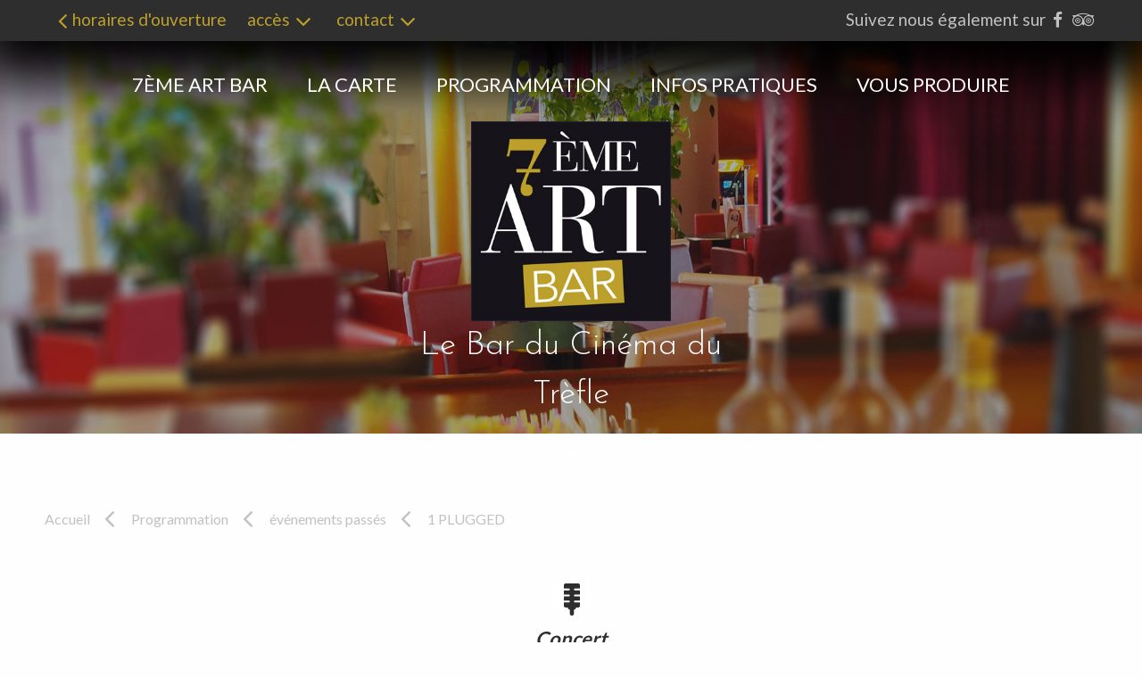

--- FILE ---
content_type: text/html; charset=UTF-8
request_url: http://7emeartbar.com/evenement/1109/
body_size: 7562
content:

<!doctype html>
<html lang="fr-FR" prefix="og: http://ogp.me/ns#">
  <head>
  <meta charset="utf-8">
  <meta http-equiv="x-ua-compatible" content="ie=edge">
  <meta name="viewport" content="width=device-width, initial-scale=1">
  <link href='https://fonts.googleapis.com/css?family=Josefin+Sans:400,300,600,700' rel='stylesheet' type='text/css'>
  <link href='https://fonts.googleapis.com/css?family=Lato:400,300,700,900' rel='stylesheet' type='text/css'>
  <title>1 PLUGGED - 7ème Art Bar</title>

<!-- This site is optimized with the Yoast SEO plugin v4.9 - https://yoast.com/wordpress/plugins/seo/ -->
<link rel="canonical" href="http://7emeartbar.com/evenement/1109/" />
<meta property="og:locale" content="fr_FR" />
<meta property="og:type" content="article" />
<meta property="og:title" content="1 PLUGGED - 7ème Art Bar" />
<meta property="og:url" content="http://7emeartbar.com/evenement/1109/" />
<meta property="og:site_name" content="7ème Art Bar" />
<meta property="article:section" content="Concert" />
<meta property="og:image" content="http://7emeartbar.com/wp-content/uploads/2022/08/AFFICHE-2022-New.jpg" />
<meta property="og:image:width" content="1280" />
<meta property="og:image:height" content="720" />
<meta name="twitter:card" content="summary" />
<meta name="twitter:title" content="1 PLUGGED - 7ème Art Bar" />
<meta name="twitter:image" content="http://7emeartbar.com/wp-content/uploads/2022/08/AFFICHE-2022-New.jpg" />
<!-- / Yoast SEO plugin. -->

<link rel='dns-prefetch' href='//s.w.org' />
		<script type="text/javascript">
			window._wpemojiSettings = {"baseUrl":"https:\/\/s.w.org\/images\/core\/emoji\/2.3\/72x72\/","ext":".png","svgUrl":"https:\/\/s.w.org\/images\/core\/emoji\/2.3\/svg\/","svgExt":".svg","source":{"concatemoji":"http:\/\/7emeartbar.com\/wp-includes\/js\/wp-emoji-release.min.js?ver=4.8.27"}};
			!function(t,a,e){var r,i,n,o=a.createElement("canvas"),l=o.getContext&&o.getContext("2d");function c(t){var e=a.createElement("script");e.src=t,e.defer=e.type="text/javascript",a.getElementsByTagName("head")[0].appendChild(e)}for(n=Array("flag","emoji4"),e.supports={everything:!0,everythingExceptFlag:!0},i=0;i<n.length;i++)e.supports[n[i]]=function(t){var e,a=String.fromCharCode;if(!l||!l.fillText)return!1;switch(l.clearRect(0,0,o.width,o.height),l.textBaseline="top",l.font="600 32px Arial",t){case"flag":return(l.fillText(a(55356,56826,55356,56819),0,0),e=o.toDataURL(),l.clearRect(0,0,o.width,o.height),l.fillText(a(55356,56826,8203,55356,56819),0,0),e===o.toDataURL())?!1:(l.clearRect(0,0,o.width,o.height),l.fillText(a(55356,57332,56128,56423,56128,56418,56128,56421,56128,56430,56128,56423,56128,56447),0,0),e=o.toDataURL(),l.clearRect(0,0,o.width,o.height),l.fillText(a(55356,57332,8203,56128,56423,8203,56128,56418,8203,56128,56421,8203,56128,56430,8203,56128,56423,8203,56128,56447),0,0),e!==o.toDataURL());case"emoji4":return l.fillText(a(55358,56794,8205,9794,65039),0,0),e=o.toDataURL(),l.clearRect(0,0,o.width,o.height),l.fillText(a(55358,56794,8203,9794,65039),0,0),e!==o.toDataURL()}return!1}(n[i]),e.supports.everything=e.supports.everything&&e.supports[n[i]],"flag"!==n[i]&&(e.supports.everythingExceptFlag=e.supports.everythingExceptFlag&&e.supports[n[i]]);e.supports.everythingExceptFlag=e.supports.everythingExceptFlag&&!e.supports.flag,e.DOMReady=!1,e.readyCallback=function(){e.DOMReady=!0},e.supports.everything||(r=function(){e.readyCallback()},a.addEventListener?(a.addEventListener("DOMContentLoaded",r,!1),t.addEventListener("load",r,!1)):(t.attachEvent("onload",r),a.attachEvent("onreadystatechange",function(){"complete"===a.readyState&&e.readyCallback()})),(r=e.source||{}).concatemoji?c(r.concatemoji):r.wpemoji&&r.twemoji&&(c(r.twemoji),c(r.wpemoji)))}(window,document,window._wpemojiSettings);
		</script>
		<style type="text/css">
img.wp-smiley,
img.emoji {
	display: inline !important;
	border: none !important;
	box-shadow: none !important;
	height: 1em !important;
	width: 1em !important;
	margin: 0 .07em !important;
	vertical-align: -0.1em !important;
	background: none !important;
	padding: 0 !important;
}
</style>
<link rel='stylesheet' id='contact-form-7-css'  href='http://7emeartbar.com/wp-content/plugins/contact-form-7/includes/css/styles.css?ver=4.8' type='text/css' media='all' />
<link rel='stylesheet' id='sage/css-css'  href='http://7emeartbar.com/wp-content/themes/7emeArtBar/dist/styles/main.css' type='text/css' media='all' />
<script type='text/javascript' src='http://7emeartbar.com/wp-includes/js/jquery/jquery.js?ver=1.12.4'></script>
<script type='text/javascript' src='http://7emeartbar.com/wp-includes/js/jquery/jquery-migrate.min.js?ver=1.4.1'></script>
<link rel='https://api.w.org/' href='http://7emeartbar.com/wp-json/' />
<link rel="EditURI" type="application/rsd+xml" title="RSD" href="http://7emeartbar.com/xmlrpc.php?rsd" />
<link rel="wlwmanifest" type="application/wlwmanifest+xml" href="http://7emeartbar.com/wp-includes/wlwmanifest.xml" /> 
<meta name="generator" content="WordPress 4.8.27" />
<link rel='shortlink' href='http://7emeartbar.com/?p=1109' />
<link rel="alternate" type="application/json+oembed" href="http://7emeartbar.com/wp-json/oembed/1.0/embed?url=http%3A%2F%2F7emeartbar.com%2Fevenement%2F1109%2F" />
<link rel="alternate" type="text/xml+oembed" href="http://7emeartbar.com/wp-json/oembed/1.0/embed?url=http%3A%2F%2F7emeartbar.com%2Fevenement%2F1109%2F&#038;format=xml" />
		<style type="text/css">.recentcomments a{display:inline !important;padding:0 !important;margin:0 !important;}</style>
		<link rel="icon" href="http://7emeartbar.com/wp-content/uploads/2016/05/cropped-logo-7emeArtBar-32x32.jpg" sizes="32x32" />
<link rel="icon" href="http://7emeartbar.com/wp-content/uploads/2016/05/cropped-logo-7emeArtBar-192x192.jpg" sizes="192x192" />
<link rel="apple-touch-icon-precomposed" href="http://7emeartbar.com/wp-content/uploads/2016/05/cropped-logo-7emeArtBar-180x180.jpg" />
<meta name="msapplication-TileImage" content="http://7emeartbar.com/wp-content/uploads/2016/05/cropped-logo-7emeArtBar-270x270.jpg" />
</head>
  <body id="top" class="events-template-default single single-events postid-1109 1109 sidebar-primary">
    <!--[if IE]>
      <div class="callout warning">
        You are using an <strong>outdated</strong> browser. Please <a href="http://browsehappy.com/">upgrade your browser</a> to improve your experience.      </div>
    <![endif]-->
    <div class="off-canvas-wrapper">
      <div class="off-canvas-wrapper-inner" data-off-canvas-wrapper>
        <div class="off-canvas position-left" id="offCanvasLeft" data-off-canvas>
          <div id="horaires" class="horaires horaires-header">
	<div class="horaires-title">
		Horaires du 7<sup>ème</sup> Art Bar	</div>
	 	<ul class="horaires-list">
		              <li class="horaires-item">
	                <div class="horaires-day">Lundi</div>
	                <div class="horaires-time">17:15 - 20:30</div>
	                <div class="horaires-line"></div>
	              </li>
	            	              <li class="horaires-item">
	                <div class="horaires-day">Mardi</div>
	                <div class="horaires-time">17:15 - 22:30</div>
	                <div class="horaires-line"></div>
	              </li>
	            	              <li class="horaires-item">
	                <div class="horaires-day">Mercredi</div>
	                <div class="horaires-time">15:15 - 22:30</div>
	                <div class="horaires-line"></div>
	              </li>
	            	              <li class="horaires-item">
	                <div class="horaires-day">Jeudi</div>
	                <div class="horaires-time">17:15 - 22:30</div>
	                <div class="horaires-line"></div>
	              </li>
	            	              <li class="horaires-item">
	                <div class="horaires-day">Vendredi</div>
	                <div class="horaires-time">17:15 - 00:00</div>
	                <div class="horaires-line"></div>
	              </li>
	            	              <li class="horaires-item">
	                <div class="horaires-day">Samedi</div>
	                <div class="horaires-time">15:15 - 00:00</div>
	                <div class="horaires-line"></div>
	              </li>
	            	              <li class="horaires-item">
	                <div class="horaires-day">Dimanche</div>
	                <div class="horaires-time">15:15 - 20:30</div>
	                <div class="horaires-line"></div>
	              </li>
	            	</ul>
	</div>          <div id="newsletter-responsive" class="newsletter-responsive">
	<div class="newsletter-responsive-title">
		Je veux être informé des prochaines soirées !
	</div>
	<div class="newsletter-responsive-content">
		Envoyez-moi la newsletter du 7<sup>ème</sup> art bar !
		
	<section id="yikes-mailchimp-container-1" class="yikes-mailchimp-container yikes-mailchimp-container-1 ">
				<form id="newsletter-1" class="yikes-easy-mc-form yikes-easy-mc-form-1  " method="POST" data-attr-form-id="1">

													<label for="EMAIL"  class="EMAIL-label yikes-mailchimp-field-required ">

										<!-- dictate label visibility -->
										
										<!-- Description Above -->
										
										<input id="yikes-easy-mc-form-1-EMAIL"  name="EMAIL"  placeholder="Saisissez votre adresse e-mail"  class="yikes-easy-mc-email newsletter-mail field-no-label"  required="required" type="email"  value="">

										<!-- Description Below -->
										
									</label>
									
				<!-- Honeypot Trap -->
				<input type="hidden" name="yikes-mailchimp-honeypot" id="yikes-mailchimp-honeypot" value="">

				<!-- List ID -->
				<input type="hidden" name="yikes-mailchimp-associated-list-id" id="yikes-mailchimp-associated-list-id" value="34ca1081f6">

				<!-- The form that is being submitted! Used to display error/success messages above the correct form -->
				<input type="hidden" name="yikes-mailchimp-submitted-form" id="yikes-mailchimp-submitted-form" value="1">

				<!-- Submit Button -->
				<button type="submit" class="yikes-easy-mc-submit-button yikes-easy-mc-submit-button-1 btn btn-primary"> <span class="yikes-mailchimp-submit-button-span-text">Envoyer</span></button>				<!-- Nonce Security Check -->
				<input type="hidden" id="yikes_easy_mc_new_subscriber" name="yikes_easy_mc_new_subscriber" value="d3d6519ee7" /><input type="hidden" name="_wp_http_referer" value="/evenement/1109/" />
			</form>
			<!-- MailChimp Form generated by Easy Forms for MailChimp v6.3.22 (https://wordpress.org/plugins/yikes-inc-easy-mailchimp-extender/) -->

			</section>
		</div>
</div>        </div>
        <div class="off-canvas position-right" id="offCanvasRight" data-off-canvas data-position="right">
          <div class="menu-responsive">
	<div class="menu-responsive-title">
		Menu
	</div>
	<div class="menu-menu-1-container"><ul id="menu-menu-1" class="menu-responsive-nav"><li id="menu-item-6" class="menu-item menu-item-type-custom menu-item-object-custom menu-item-6"><a href="/#">7ème Art Bar</a></li>
<li id="menu-item-26" class="no-children menu-item menu-item-type-post_type menu-item-object-page menu-item-has-children menu-item-26"><a href="http://7emeartbar.com/la-carte/">La carte</a>
<ul  class="sub-menu">
	<li id="menu-item-349" class="menu-item menu-item-type-post_type menu-item-object-page menu-item-349"><a href="http://7emeartbar.com/la-carte/aperitifs/">Apéritifs</a></li>
	<li id="menu-item-350" class="menu-item menu-item-type-post_type menu-item-object-page menu-item-350"><a href="http://7emeartbar.com/la-carte/bieres-a-la-bouteille/">Bières à la bouteille</a></li>
	<li id="menu-item-351" class="menu-item menu-item-type-post_type menu-item-object-page menu-item-351"><a href="http://7emeartbar.com/la-carte/bieres-pression/">Bières Pression</a></li>
	<li id="menu-item-354" class="menu-item menu-item-type-post_type menu-item-object-page menu-item-354"><a href="http://7emeartbar.com/la-carte/boisons-chaudes/">Boissons chaudes</a></li>
	<li id="menu-item-347" class="menu-item menu-item-type-post_type menu-item-object-page menu-item-347"><a href="http://7emeartbar.com/la-carte/cocktails-avec-alcool/">Cocktails avec alcool</a></li>
	<li id="menu-item-346" class="menu-item menu-item-type-post_type menu-item-object-page menu-item-346"><a href="http://7emeartbar.com/la-carte/cocktails-sans-alcool/">Cocktails sans alcool</a></li>
	<li id="menu-item-348" class="menu-item menu-item-type-post_type menu-item-object-page menu-item-348"><a href="http://7emeartbar.com/la-carte/liqueurs-et-digestifs/">Boissons Alcoolisées</a></li>
	<li id="menu-item-36" class="menu-item menu-item-type-post_type menu-item-object-page menu-item-36"><a href="http://7emeartbar.com/la-carte/les-softs/">Softs</a></li>
	<li id="menu-item-34" class="menu-item menu-item-type-post_type menu-item-object-page menu-item-34"><a href="http://7emeartbar.com/la-carte/les-vins-cremants/">Crémants</a></li>
	<li id="menu-item-352" class="menu-item menu-item-type-post_type menu-item-object-page menu-item-352"><a href="http://7emeartbar.com/la-carte/vins-au-verre/">Vins au verre</a></li>
	<li id="menu-item-353" class="menu-item menu-item-type-post_type menu-item-object-page menu-item-353"><a href="http://7emeartbar.com/la-carte/restauration-salee/">Restauration salée</a></li>
	<li id="menu-item-355" class="menu-item menu-item-type-post_type menu-item-object-page menu-item-355"><a href="http://7emeartbar.com/la-carte/restauration-sucree/">Restauration sucrée</a></li>
</ul>
</li>
<li id="menu-item-25" class="menu-item menu-item-type-post_type menu-item-object-page menu-item-has-children menu-item-25"><a href="http://7emeartbar.com/programmation/">Programmation</a>
<ul  class="sub-menu">
	<li id="menu-item-44" class="menu-item menu-item-type-post_type menu-item-object-page menu-item-44"><a href="http://7emeartbar.com/programmation/evenements-a-venir/">événements à venir</a></li>
	<li id="menu-item-43" class="menu-item menu-item-type-post_type menu-item-object-page menu-item-43"><a href="http://7emeartbar.com/programmation/evenements-passes/">événements passés</a></li>
</ul>
</li>
<li id="menu-item-24" class="menu-item menu-item-type-post_type menu-item-object-page menu-item-24"><a href="http://7emeartbar.com/infos-pratique/">Infos pratiques</a></li>
<li id="menu-item-23" class="menu-item menu-item-type-post_type menu-item-object-page menu-item-23"><a href="http://7emeartbar.com/vous-produire/">Vous produire</a></li>
</ul></div></div>        </div>
        <div class="off-canvas-content" data-off-canvas-content>
          <button id="horaires-responsive-button" class="horaires-button" data-open="offCanvasLeft"><i class="fa fa-clock-o" aria-hidden="true"></i></button>
          <button id="newsletter-button" class="newsletter-button" data-open="offCanvasLeft"><i class="fa fa-envelope" aria-hidden="true"></i>
          <i class="fa fa-info-circle" aria-hidden="true"></i></button>
          <button class="menu-button" data-open="offCanvasRight"><i class="fa fa-bars" aria-hidden="true"></i></button>
          <header class="header">
    <nav class="top-bar">
      <div class="row">
        <div class="column">
          <div class="top-bar-left header-topNav">
            <button id="horaires-button" class="header-topNav-item" data-open="offCanvasLeft"><i class="fa fa-angle-left"></i>horaires d'ouverture</button>
            <a class="header-topNav-item" href="#acces">accès<i class="fa fa-angle-down"></i></a>
            <a class="header-topNav-item" href="#contact">contact<i class="fa fa-angle-down"></i></a>
          </div>
          <div class="top-bar-right header-rs">
            Suivez nous également sur 
                        <a target="_blank" href="https://www.facebook.com/7emeArtBar"><i class="fa fa-facebook"></i></a>
                                                            <a target="_blank" href="https://www.tripadvisor.fr/Restaurant_Review-g2501981-d10287625-Reviews-7eme_Art_Bar-Dorlisheim_Bas_Rhin_Alsace.html"><i class="fa fa-tripadvisor"></i></a>
                      </div>
        </div>
      </div>
    </nav>
</header>          <main class="main">
              	<div class="page-header" style="background-image: url('http://7emeartbar.com/wp-content/uploads/2016/04/slide5.jpg')">
	<div class="row">
			<div class="column">
				<div class="menu"><div class="menu-menu-1-container"><ul id="menu-menu-2" class="menu-nav"><li class="menu-item menu-item-type-custom menu-item-object-custom menu-item-6"><a href="/#">7ème Art Bar</a></li>
<li class="no-children menu-item menu-item-type-post_type menu-item-object-page menu-item-has-children menu-item-26"><a href="http://7emeartbar.com/la-carte/">La carte</a>
<ul  class="sub-menu">
	<li class="menu-item menu-item-type-post_type menu-item-object-page menu-item-349"><a href="http://7emeartbar.com/la-carte/aperitifs/">Apéritifs</a></li>
	<li class="menu-item menu-item-type-post_type menu-item-object-page menu-item-350"><a href="http://7emeartbar.com/la-carte/bieres-a-la-bouteille/">Bières à la bouteille</a></li>
	<li class="menu-item menu-item-type-post_type menu-item-object-page menu-item-351"><a href="http://7emeartbar.com/la-carte/bieres-pression/">Bières Pression</a></li>
	<li class="menu-item menu-item-type-post_type menu-item-object-page menu-item-354"><a href="http://7emeartbar.com/la-carte/boisons-chaudes/">Boissons chaudes</a></li>
	<li class="menu-item menu-item-type-post_type menu-item-object-page menu-item-347"><a href="http://7emeartbar.com/la-carte/cocktails-avec-alcool/">Cocktails avec alcool</a></li>
	<li class="menu-item menu-item-type-post_type menu-item-object-page menu-item-346"><a href="http://7emeartbar.com/la-carte/cocktails-sans-alcool/">Cocktails sans alcool</a></li>
	<li class="menu-item menu-item-type-post_type menu-item-object-page menu-item-348"><a href="http://7emeartbar.com/la-carte/liqueurs-et-digestifs/">Boissons Alcoolisées</a></li>
	<li class="menu-item menu-item-type-post_type menu-item-object-page menu-item-36"><a href="http://7emeartbar.com/la-carte/les-softs/">Softs</a></li>
	<li class="menu-item menu-item-type-post_type menu-item-object-page menu-item-34"><a href="http://7emeartbar.com/la-carte/les-vins-cremants/">Crémants</a></li>
	<li class="menu-item menu-item-type-post_type menu-item-object-page menu-item-352"><a href="http://7emeartbar.com/la-carte/vins-au-verre/">Vins au verre</a></li>
	<li class="menu-item menu-item-type-post_type menu-item-object-page menu-item-353"><a href="http://7emeartbar.com/la-carte/restauration-salee/">Restauration salée</a></li>
	<li class="menu-item menu-item-type-post_type menu-item-object-page menu-item-355"><a href="http://7emeartbar.com/la-carte/restauration-sucree/">Restauration sucrée</a></li>
</ul>
</li>
<li class="menu-item menu-item-type-post_type menu-item-object-page menu-item-has-children menu-item-25"><a href="http://7emeartbar.com/programmation/">Programmation</a>
<ul  class="sub-menu">
	<li class="menu-item menu-item-type-post_type menu-item-object-page menu-item-44"><a href="http://7emeartbar.com/programmation/evenements-a-venir/">événements à venir</a></li>
	<li class="menu-item menu-item-type-post_type menu-item-object-page menu-item-43"><a href="http://7emeartbar.com/programmation/evenements-passes/">événements passés</a></li>
</ul>
</li>
<li class="menu-item menu-item-type-post_type menu-item-object-page menu-item-24"><a href="http://7emeartbar.com/infos-pratique/">Infos pratiques</a></li>
<li class="menu-item menu-item-type-post_type menu-item-object-page menu-item-23"><a href="http://7emeartbar.com/vous-produire/">Vous produire</a></li>
</ul></div></div>				<div class="page-header-logo">
					<a href="http://7emeartbar.com/"><img width="330" height="330" src="http://7emeartbar.com/wp-content/uploads/2016/05/logo-7emeArtBar.jpg" class="attachment-full size-full" alt="" srcset="http://7emeartbar.com/wp-content/uploads/2016/05/logo-7emeArtBar.jpg 330w, http://7emeartbar.com/wp-content/uploads/2016/05/logo-7emeArtBar-150x150.jpg 150w, http://7emeartbar.com/wp-content/uploads/2016/05/logo-7emeArtBar-300x300.jpg 300w" sizes="(max-width: 330px) 100vw, 330px" /></a><br>
					Le Bar du Cinéma du Trèfle				</div>
				<div class="page-header-down">
					<a href="#section1"><i class="fa fa-angle-down"></i></a>
				</div>
			</div>
		</div>
</div>
  	<section id="section1" class="section">
  	<div class="row">
  		<div class="column">
  			<div class="ariane">
	<ul class="ariane-list">
		<li class="ariane-item"><a href="/">Accueil</a></li>
				<li class="ariane-item"><a href="http://7emeartbar.com/programmation/">Programmation</a></li>
				<li class="ariane-item"><a href="http://7emeartbar.com/programmation/evenements-passes/">événements passés</a></li>
				<li class="ariane-item">1 PLUGGED</li>
	</ul>
</div>  			<div class="event-category">
  				          <img width="55" height="60" src="http://7emeartbar.com/wp-content/uploads/2016/05/concert.png" class="attachment-full size-full" alt="" />          <br>
          Concert  			</div>
  			<h1 class="event-title1">
	  			1 PLUGGED	  		</h1>
  			<h2 class="event-title2">
  				Rock, Folk, Blues  			</h2>
  			<div class="row event-info">
  				<div class="column"><div class="event-info-item">
  					C'était le :
  					<div class="event-info-data">vendredi 9 septembre 2022</div>
  				</div></div>
  			</div>
  		</div>
  	</div>
  </section>
  <section class="section section-gray">
  	<div class="row">
  		<div class="column large-6">
  			<div class="event-picture">
  				<img width="570" height="385" src="http://7emeartbar.com/wp-content/uploads/2022/08/AFFICHE-2022-New-570x385.jpg" class="event-img wp-post-image" alt="" />                    <div class="event-rsPartage">
                        <a href="https://www.facebook.com/1PluggedOff67"><i class="fa fa-facebook"></i></a>
                        <a href="https://1plugged.e-monsite.com/"><i class="fa fa-globe"></i></a>
                        <a href="https://www.youtube.com/channel/UCbVMhq4x5vlmN2PwPsuIOYQ"><i class="fa fa-youtube"></i></a>
                      </div>
            			</div>
  		</div>
  		<div class="column large-6">
  			<div class="event-content">
  				<p>1Plugged est un « Cover Band » qui vous emmène en voyage sur une longue route internationale de la musique en revisitant en version acoustique les grands standards Blues-Rock-Pop et Folk des années 70 à aujourd&rsquo;hui&#8230;<br />
Un répertoire éclectique allant des Beatles, Cat&rsquo;s Stevens, Barclay James Harvest, en passant par Bon Jovi, JJ Goldman, Francis Cabrel, Bertignac, U2, Baschung, jusqu’à la variété internationale d&rsquo;aujourd&rsquo;hui, harmonisée à trois voix &#8211; trois guitares et un clavier.</p>
          <hr>
          <p>
            <b>Vous étiez là ?</b><br>
            Partagez cet album photo et laissez vos commentaires et avis sur <a class="facebook" target="_blank" href="https://www.facebook.com/7emeArtBar">le facebook du bar</a>
          </p>
  			</div>
  		</div>
    </div>
      </section>          </main><!-- /.main -->
          <footer class="footer">
	<a href="#top" class="footer-goTop"><i class="fa fa-angle-up"></i></a>
  	<div class="row">
	  	<div class="column large-7">
		  	<div class="row">
		  		<div class="column large-4">
		  			<div class="footer-logo">
	  					<img width="330" height="330" src="http://7emeartbar.com/wp-content/uploads/2016/05/logo-7emeArtBar.jpg" class="attachment-full size-full" alt="" srcset="http://7emeartbar.com/wp-content/uploads/2016/05/logo-7emeArtBar.jpg 330w, http://7emeartbar.com/wp-content/uploads/2016/05/logo-7emeArtBar-150x150.jpg 150w, http://7emeartbar.com/wp-content/uploads/2016/05/logo-7emeArtBar-300x300.jpg 300w" sizes="(max-width: 330px) 100vw, 330px" />	  					Le Bar du Cinéma du Trèfle	  				</div>
		  		</div>
		  		<div class="column large-4 medium-6">
		  			<div id="contact" class="footer-title">Contact</div>
		  			<p>7ème Art Bar<br />
Zone de Loisirs Le Trèfle<br />
67120 Dorlisheim</p>
<hr />
<p><a href="tel:+33390404450">03 90 40 44 50</a><br />
<a href="mailto:7emeartbar@gmail.com">7emeartbar@gmail.com</a></p>
<hr />
<p>Bar et petite restauration<br />
sur place 7j/7<br />
Bar climatisé<br />
Parking gratuit<br />
de 1000 places<br />
&#8211; WIFI GRATUIT &#8211;</p>
		  		</div>
			  	<div class="column large-4 medium-6">
			  		<div id="acces" class="footer-title">Accès</div>
			  		<p>A352 direction Molsheim<br />
sortie 11a Dorlisheim<br />
&#8211; à 20 minutes de Strasbourg<br />
&#8211; à 15 minutes d&rsquo;Illkirch</p>
<p>7ème Art Bar<br />
dans le Cinéma du Trèfle<br />
Zone de Loisirs Le Trèfle<br />
67120 Dorlisheim</p>
			  	</div>
		  	</div>
		</div>
		<div class="column large-5">
			<div class="text-center">
				<a target="_blank" href="https://www.google.fr/maps/dir//Cin%C3%A9ma+Le+Tr%C3%A8fle,+Zone+de+loisirs+le+Tr%C3%A8fle,+1+Place+de+L'%C3%A9l%C3%A9phant,+67120+Dorlisheim/@48.5227704,7.4971908,17z/data=!4m16!1m7!3m6!1s0x4796b278fdcc4547:0x994e82c05674b737!2zQ2luw6ltYSBMZSBUcsOoZmxl!3b1!8m2!3d48.5224558!4d7.4989169!4m7!1m0!1m5!1m1!1s0x4796b278fdcc4547:0x994e82c05674b737!2m2!1d7.4989169!2d48.5224558">
					<span class="show-for-medium-up"><img width="479" height="348" src="http://7emeartbar.com/wp-content/uploads/2016/05/plan-dorlisheim-7emeartbar.png" class="attachment-full size-full" alt="" srcset="http://7emeartbar.com/wp-content/uploads/2016/05/plan-dorlisheim-7emeartbar.png 479w, http://7emeartbar.com/wp-content/uploads/2016/05/plan-dorlisheim-7emeartbar-300x218.png 300w" sizes="(max-width: 479px) 100vw, 479px" /></span>
					<span class="show-for-small-only">Voir la google map ></span>
					
				</a>
			</div>
		</div>
  	</div>
	<div class="row">
		<div class="column">
			<div class="footer-rs">
				Suivez nous également sur
			    			    <a target="_blank" href="https://www.facebook.com/7emeArtBar"><i class="fa fa-facebook"></i></a>
							    			    			    			    <a target="_blank" href="https://www.tripadvisor.fr/Restaurant_Review-g2501981-d10287625-Reviews-7eme_Art_Bar-Dorlisheim_Bas_Rhin_Alsace.html"><i class="fa fa-tripadvisor"></i></a>
			 				</div>
		</div>
	</div>
	<div class="footer-second">
					<a href="http://7emeartbar.com/mentions-legales/">Mentions légales</a> - 
				<a href="http://7emeartbar.com/plan-du-site/">Plan du site</a> - 
					Copyright 2016
	</div>
</footer>
        </div>
      </div>
    </div>
    <link rel='stylesheet' id='yikes-inc-easy-mailchimp-public-styles-css'  href='http://7emeartbar.com/wp-content/plugins/yikes-inc-easy-mailchimp-extender/public/css/yikes-inc-easy-mailchimp-extender-public.min.css?ver=4.8.27' type='text/css' media='all' />
<script type='text/javascript'>
/* <![CDATA[ */
var wpcf7 = {"apiSettings":{"root":"http:\/\/7emeartbar.com\/wp-json\/","namespace":"contact-form-7\/v1"},"recaptcha":{"messages":{"empty":"Merci de confirmer que vous n\u2019\u00eates pas un robot."}}};
/* ]]> */
</script>
<script type='text/javascript' src='http://7emeartbar.com/wp-content/plugins/contact-form-7/includes/js/scripts.js?ver=4.8'></script>
<script type='text/javascript' src='http://7emeartbar.com/wp-content/themes/7emeArtBar/dist/scripts/main.js'></script>
<script type='text/javascript' src='http://7emeartbar.com/wp-includes/js/wp-embed.min.js?ver=4.8.27'></script>
<script type='text/javascript'>
/* <![CDATA[ */
var yikes_mailchimp_ajax = {"ajax_url":"http:\/\/7emeartbar.com\/wp-admin\/admin-ajax.php","page_data":{"ID":1109,"post_author":"2","post_date":"2022-09-09 20:30:56","post_date_gmt":"2022-09-09 18:30:56","post_content":"","post_title":"1 PLUGGED","post_excerpt":"","post_status":"publish","comment_status":"closed","ping_status":"closed","post_name":"1109","to_ping":"","pinged":"","post_modified":"2022-08-25 18:34:31","post_modified_gmt":"2022-08-25 16:34:31","post_content_filtered":"","post_parent":0,"guid":"http:\/\/7emeartbar.com\/?post_type=events&#038;p=1109","menu_order":0,"post_type":"events","post_mime_type":"","comment_count":"0","filter":"raw"},"interest_group_checkbox_error":"Champ obligatoire.","preloader_url":"http:\/\/7emeartbar.com\/wp-admin\/images\/wpspin_light.gif","loading_dots":"http:\/\/7emeartbar.com\/wp-content\/plugins\/yikes-inc-easy-mailchimp-extender\/includes\/images\/loading-dots.gif","ajax_security_nonce":"8f1d4d3bda"};
/* ]]> */
</script>
<script type='text/javascript' src='http://7emeartbar.com/wp-content/plugins/yikes-inc-easy-mailchimp-extender/public/js/yikes-mc-ajax-forms.min.js?ver=6.3.22'></script>
<script type='text/javascript'>
/* <![CDATA[ */
var form_submission_helpers = {"ajax_url":"http:\/\/7emeartbar.com\/wp-admin\/admin-ajax.php","preloader_url":"http:\/\/7emeartbar.com\/wp-admin\/images\/wpspin_light.gif","countries_with_zip":{"US":"US","GB":"GB","CA":"CA","IE":"IE","CN":"CN","IN":"IN","AU":"AU","BR":"BR","MX":"MX","IT":"IT","NZ":"NZ","JP":"JP","FR":"FR","GR":"GR","DE":"DE","NL":"NL","PT":"PT","ES":"ES"}};
/* ]]> */
</script>
<script type='text/javascript' src='http://7emeartbar.com/wp-content/plugins/yikes-inc-easy-mailchimp-extender/public/js/form-submission-helpers.min.js?ver=6.3.22'></script>
    <script>
      (function(i,s,o,g,r,a,m){i['GoogleAnalyticsObject']=r;i[r]=i[r]||function(){
      (i[r].q=i[r].q||[]).push(arguments)},i[r].l=1*new Date();a=s.createElement(o),
      m=s.getElementsByTagName(o)[0];a.async=1;a.src=g;m.parentNode.insertBefore(a,m)
      })(window,document,'script','https://www.google-analytics.com/analytics.js','ga');

      ga('create', 'UA-78725984-1', 'auto');
      ga('send', 'pageview');

    </script>
  </body>
</html>


--- FILE ---
content_type: application/javascript
request_url: http://7emeartbar.com/wp-content/themes/7emeArtBar/dist/scripts/main.js
body_size: 42804
content:
function _classCallCheck(t,e){if(!(t instanceof e))throw new TypeError("Cannot call a class as a function")}window.whatInput=function(){"use strict";function t(){s(),n(event),m=!0,b=window.setTimeout(function(){m=!1},650)}function e(t){m||n(t)}function i(t){s(),n(t)}function s(){window.clearTimeout(b)}function n(t){var e=o(t),i=_[t.type];if("pointer"===i&&(i=h(t)),g!==i){var s=r(t),n=s.nodeName.toLowerCase(),d="input"===n?s.getAttribute("type"):null;!f.hasAttribute("data-whatinput-formtyping")&&g&&"keyboard"===i&&"tab"!==k[e]&&("textarea"===n||"select"===n||"input"===n&&v.indexOf(d)<0)||w.indexOf(e)>-1||a(i)}"keyboard"===i&&l(e)}function a(t){g=t,f.setAttribute("data-whatinput",g),-1===D.indexOf(g)&&D.push(g)}function o(t){return t.keyCode?t.keyCode:t.which}function r(t){return t.target||t.srcElement}function h(t){return"number"==typeof t.pointerType?x[t.pointerType]:"pen"===t.pointerType?"touch":t.pointerType}function l(t){-1===p.indexOf(k[t])&&k[t]&&p.push(k[t])}function d(t){var e=o(t),i=p.indexOf(k[e]);-1!==i&&p.splice(i,1)}function u(){f=document.body,window.PointerEvent?(f.addEventListener("pointerdown",e),f.addEventListener("pointermove",e)):window.MSPointerEvent?(f.addEventListener("MSPointerDown",e),f.addEventListener("MSPointerMove",e)):(f.addEventListener("mousedown",e),f.addEventListener("mousemove",e),"ontouchstart"in window&&f.addEventListener("touchstart",t)),f.addEventListener(y,e),f.addEventListener("keydown",i),f.addEventListener("keyup",i),document.addEventListener("keyup",d)}function c(){return y="onwheel"in document.createElement("div")?"wheel":void 0!==document.onmousewheel?"mousewheel":"DOMMouseScroll"}var f,p=[],m=!1,g=null,v=["button","checkbox","file","image","radio","reset","submit"],y=c(),w=[16,17,18,91,93],_={keydown:"keyboard",keyup:"keyboard",mousedown:"mouse",mousemove:"mouse",MSPointerDown:"pointer",MSPointerMove:"pointer",pointerdown:"pointer",pointermove:"pointer",touchstart:"touch"};_[c()]="mouse";var b,D=[],k={9:"tab",13:"enter",16:"shift",27:"esc",32:"space",37:"left",38:"up",39:"right",40:"down"},x={2:"touch",3:"touch",4:"mouse"};return"addEventListener"in window&&Array.prototype.indexOf&&(document.body?u():document.addEventListener("DOMContentLoaded",u)),{ask:function(){return g},keys:function(){return p},types:function(){return D},set:a}}(),function(t,e){"function"==typeof define&&define.amd?define(["jquery"],e):"object"==typeof exports?module.exports=e(require("jquery")):t.MotionUI=e(t.jQuery)}(this,function(t){"use strict";function e(e,a,o,r){function h(){e||a.hide(),l(),r&&r.apply(a)}function l(){a[0].style.transitionDuration=0,a.removeClass(d+" "+u+" "+o)}if(a=t(a).eq(0),a.length){if(null===n)return e?a.show():a.hide(),void r();var d=e?i[0]:i[1],u=e?s[0]:s[1];l(),a.addClass(o),a.css("transition","none"),requestAnimationFrame(function(){a.addClass(d),e&&a.show()}),requestAnimationFrame(function(){a[0].offsetWidth,a.css("transition",""),a.addClass(u)}),a.one("transitionend",h)}}!function(){Date.now||(Date.now=function(){return(new Date).getTime()});for(var t=["webkit","moz"],e=0;e<t.length&&!window.requestAnimationFrame;++e){var i=t[e];window.requestAnimationFrame=window[i+"RequestAnimationFrame"],window.cancelAnimationFrame=window[i+"CancelAnimationFrame"]||window[i+"CancelRequestAnimationFrame"]}if(/iP(ad|hone|od).*OS 6/.test(window.navigator.userAgent)||!window.requestAnimationFrame||!window.cancelAnimationFrame){var s=0;window.requestAnimationFrame=function(t){var e=Date.now(),i=Math.max(s+16,e);return setTimeout(function(){t(s=i)},i-e)},window.cancelAnimationFrame=clearTimeout}}();var i=["mui-enter","mui-leave"],s=["mui-enter-active","mui-leave-active"],n=function(){var t={transition:"transitionend",WebkitTransition:"webkitTransitionEnd",MozTransition:"transitionend",OTransition:"otransitionend"},e=window.document.createElement("div");for(var i in t)if("undefined"!=typeof e.style[i])return t[i];return null}(),a={animateIn:function(t,i,s){e(!0,t,i,s)},animateOut:function(t,i,s){e(!1,t,i,s)}};return a}),function(t,e,i,s){function n(e,i){this.settings=null,this.options=t.extend({},n.Defaults,i),this.$element=t(e),this._handlers={},this._plugins={},this._supress={},this._current=null,this._speed=null,this._coordinates=[],this._breakpoint=null,this._width=null,this._items=[],this._clones=[],this._mergers=[],this._widths=[],this._invalidated={},this._pipe=[],this._drag={time:null,target:null,pointer:null,stage:{start:null,current:null},direction:null},this._states={current:{},tags:{initializing:["busy"],animating:["busy"],dragging:["interacting"]}},t.each(["onResize","onThrottledResize"],t.proxy(function(e,i){this._handlers[i]=t.proxy(this[i],this)},this)),t.each(n.Plugins,t.proxy(function(t,e){this._plugins[t.charAt(0).toLowerCase()+t.slice(1)]=new e(this)},this)),t.each(n.Workers,t.proxy(function(e,i){this._pipe.push({filter:i.filter,run:t.proxy(i.run,this)})},this)),this.setup(),this.initialize()}n.Defaults={items:3,loop:!1,center:!1,rewind:!1,mouseDrag:!0,touchDrag:!0,pullDrag:!0,freeDrag:!1,margin:0,stagePadding:0,merge:!1,mergeFit:!0,autoWidth:!1,startPosition:0,rtl:!1,smartSpeed:250,fluidSpeed:!1,dragEndSpeed:!1,responsive:{},responsiveRefreshRate:200,responsiveBaseElement:e,fallbackEasing:"swing",info:!1,nestedItemSelector:!1,itemElement:"div",stageElement:"div",refreshClass:"owl-refresh",loadedClass:"owl-loaded",loadingClass:"owl-loading",rtlClass:"owl-rtl",responsiveClass:"owl-responsive",dragClass:"owl-drag",itemClass:"owl-item",stageClass:"owl-stage",stageOuterClass:"owl-stage-outer",grabClass:"owl-grab"},n.Width={Default:"default",Inner:"inner",Outer:"outer"},n.Type={Event:"event",State:"state"},n.Plugins={},n.Workers=[{filter:["width","settings"],run:function(){this._width=this.$element.width()}},{filter:["width","items","settings"],run:function(t){t.current=this._items&&this._items[this.relative(this._current)]}},{filter:["items","settings"],run:function(){this.$stage.children(".cloned").remove()}},{filter:["width","items","settings"],run:function(t){var e=this.settings.margin||"",i=!this.settings.autoWidth,s=this.settings.rtl,n={width:"auto","margin-left":s?e:"","margin-right":s?"":e};!i&&this.$stage.children().css(n),t.css=n}},{filter:["width","items","settings"],run:function(t){var e=(this.width()/this.settings.items).toFixed(3)-this.settings.margin,i=null,s=this._items.length,n=!this.settings.autoWidth,a=[];for(t.items={merge:!1,width:e};s--;)i=this._mergers[s],i=this.settings.mergeFit&&Math.min(i,this.settings.items)||i,t.items.merge=i>1||t.items.merge,a[s]=n?e*i:this._items[s].width();this._widths=a}},{filter:["items","settings"],run:function(){var e=[],i=this._items,s=this.settings,n=Math.max(2*s.items,4),a=2*Math.ceil(i.length/2),o=s.loop&&i.length?s.rewind?n:Math.max(n,a):0,r="",h="";for(o/=2;o--;)e.push(this.normalize(e.length/2,!0)),r+=i[e[e.length-1]][0].outerHTML,e.push(this.normalize(i.length-1-(e.length-1)/2,!0)),h=i[e[e.length-1]][0].outerHTML+h;this._clones=e,t(r).addClass("cloned").appendTo(this.$stage),t(h).addClass("cloned").prependTo(this.$stage)}},{filter:["width","items","settings"],run:function(){for(var t=this.settings.rtl?1:-1,e=this._clones.length+this._items.length,i=-1,s=0,n=0,a=[];++i<e;)s=a[i-1]||0,n=this._widths[this.relative(i)]+this.settings.margin,a.push(s+n*t);this._coordinates=a}},{filter:["width","items","settings"],run:function(){var t=this.settings.stagePadding,e=this._coordinates,i={width:Math.ceil(Math.abs(e[e.length-1]))+2*t,"padding-left":t||"","padding-right":t||""};this.$stage.css(i)}},{filter:["width","items","settings"],run:function(t){var e=this._coordinates.length,i=!this.settings.autoWidth,s=this.$stage.children();if(i&&t.items.merge)for(;e--;)t.css.width=this._widths[this.relative(e)],s.eq(e).css(t.css);else i&&(t.css.width=t.items.width,s.css(t.css))}},{filter:["items"],run:function(){this._coordinates.length<1&&this.$stage.removeAttr("style")}},{filter:["width","items","settings"],run:function(t){t.current=t.current?this.$stage.children().index(t.current):0,t.current=Math.max(this.minimum(),Math.min(this.maximum(),t.current)),this.reset(t.current)}},{filter:["position"],run:function(){this.animate(this.coordinates(this._current))}},{filter:["width","position","items","settings"],run:function(){var t,e,i,s,n=this.settings.rtl?1:-1,a=2*this.settings.stagePadding,o=this.coordinates(this.current())+a,r=o+this.width()*n,h=[];for(i=0,s=this._coordinates.length;s>i;i++)t=this._coordinates[i-1]||0,e=Math.abs(this._coordinates[i])+a*n,(this.op(t,"<=",o)&&this.op(t,">",r)||this.op(e,"<",o)&&this.op(e,">",r))&&h.push(i);this.$stage.children(".active").removeClass("active"),this.$stage.children(":eq("+h.join("), :eq(")+")").addClass("active"),this.settings.center&&(this.$stage.children(".center").removeClass("center"),this.$stage.children().eq(this.current()).addClass("center"))}}],n.prototype.initialize=function(){if(this.enter("initializing"),this.trigger("initialize"),this.$element.toggleClass(this.settings.rtlClass,this.settings.rtl),this.settings.autoWidth&&!this.is("pre-loading")){var e,i,n;e=this.$element.find("img"),i=this.settings.nestedItemSelector?"."+this.settings.nestedItemSelector:s,n=this.$element.children(i).width(),e.length&&0>=n&&this.preloadAutoWidthImages(e)}this.$element.addClass(this.options.loadingClass),this.$stage=t("<"+this.settings.stageElement+' class="'+this.settings.stageClass+'"/>').wrap('<div class="'+this.settings.stageOuterClass+'"/>'),this.$element.append(this.$stage.parent()),this.replace(this.$element.children().not(this.$stage.parent())),this.$element.is(":visible")?this.refresh():this.invalidate("width"),this.$element.removeClass(this.options.loadingClass).addClass(this.options.loadedClass),this.registerEventHandlers(),this.leave("initializing"),this.trigger("initialized")},n.prototype.setup=function(){var e=this.viewport(),i=this.options.responsive,s=-1,n=null;i?(t.each(i,function(t){e>=t&&t>s&&(s=Number(t))}),n=t.extend({},this.options,i[s]),delete n.responsive,n.responsiveClass&&this.$element.attr("class",this.$element.attr("class").replace(new RegExp("("+this.options.responsiveClass+"-)\\S+\\s","g"),"$1"+s))):n=t.extend({},this.options),null!==this.settings&&this._breakpoint===s||(this.trigger("change",{property:{name:"settings",value:n}}),this._breakpoint=s,this.settings=n,this.invalidate("settings"),this.trigger("changed",{property:{name:"settings",value:this.settings}}))},n.prototype.optionsLogic=function(){this.settings.autoWidth&&(this.settings.stagePadding=!1,this.settings.merge=!1)},n.prototype.prepare=function(e){var i=this.trigger("prepare",{content:e});return i.data||(i.data=t("<"+this.settings.itemElement+"/>").addClass(this.options.itemClass).append(e)),this.trigger("prepared",{content:i.data}),i.data},n.prototype.update=function(){for(var e=0,i=this._pipe.length,s=t.proxy(function(t){return this[t]},this._invalidated),n={};i>e;)(this._invalidated.all||t.grep(this._pipe[e].filter,s).length>0)&&this._pipe[e].run(n),e++;this._invalidated={},!this.is("valid")&&this.enter("valid")},n.prototype.width=function(t){switch(t=t||n.Width.Default){case n.Width.Inner:case n.Width.Outer:return this._width;default:return this._width-2*this.settings.stagePadding+this.settings.margin}},n.prototype.refresh=function(){this.enter("refreshing"),this.trigger("refresh"),this.setup(),this.optionsLogic(),this.$element.addClass(this.options.refreshClass),this.update(),this.$element.removeClass(this.options.refreshClass),this.leave("refreshing"),this.trigger("refreshed")},n.prototype.onThrottledResize=function(){e.clearTimeout(this.resizeTimer),this.resizeTimer=e.setTimeout(this._handlers.onResize,this.settings.responsiveRefreshRate)},n.prototype.onResize=function(){return this._items.length?this._width===this.$element.width()?!1:this.$element.is(":visible")?(this.enter("resizing"),this.trigger("resize").isDefaultPrevented()?(this.leave("resizing"),!1):(this.invalidate("width"),this.refresh(),this.leave("resizing"),void this.trigger("resized"))):!1:!1},n.prototype.registerEventHandlers=function(){t.support.transition&&this.$stage.on(t.support.transition.end+".owl.core",t.proxy(this.onTransitionEnd,this)),this.settings.responsive!==!1&&this.on(e,"resize",this._handlers.onThrottledResize),this.settings.mouseDrag&&(this.$element.addClass(this.options.dragClass),this.$stage.on("mousedown.owl.core",t.proxy(this.onDragStart,this)),this.$stage.on("dragstart.owl.core selectstart.owl.core",function(){return!1})),this.settings.touchDrag&&(this.$stage.on("touchstart.owl.core",t.proxy(this.onDragStart,this)),this.$stage.on("touchcancel.owl.core",t.proxy(this.onDragEnd,this)))},n.prototype.onDragStart=function(e){var s=null;3!==e.which&&(t.support.transform?(s=this.$stage.css("transform").replace(/.*\(|\)| /g,"").split(","),s={x:s[16===s.length?12:4],y:s[16===s.length?13:5]}):(s=this.$stage.position(),s={x:this.settings.rtl?s.left+this.$stage.width()-this.width()+this.settings.margin:s.left,y:s.top}),this.is("animating")&&(t.support.transform?this.animate(s.x):this.$stage.stop(),this.invalidate("position")),this.$element.toggleClass(this.options.grabClass,"mousedown"===e.type),this.speed(0),this._drag.time=(new Date).getTime(),this._drag.target=t(e.target),this._drag.stage.start=s,this._drag.stage.current=s,this._drag.pointer=this.pointer(e),t(i).on("mouseup.owl.core touchend.owl.core",t.proxy(this.onDragEnd,this)),t(i).one("mousemove.owl.core touchmove.owl.core",t.proxy(function(e){var s=this.difference(this._drag.pointer,this.pointer(e));t(i).on("mousemove.owl.core touchmove.owl.core",t.proxy(this.onDragMove,this)),Math.abs(s.x)<Math.abs(s.y)&&this.is("valid")||(e.preventDefault(),this.enter("dragging"),this.trigger("drag"))},this)))},n.prototype.onDragMove=function(t){var e=null,i=null,s=null,n=this.difference(this._drag.pointer,this.pointer(t)),a=this.difference(this._drag.stage.start,n);this.is("dragging")&&(t.preventDefault(),this.settings.loop?(e=this.coordinates(this.minimum()),i=this.coordinates(this.maximum()+1)-e,a.x=((a.x-e)%i+i)%i+e):(e=this.settings.rtl?this.coordinates(this.maximum()):this.coordinates(this.minimum()),i=this.settings.rtl?this.coordinates(this.minimum()):this.coordinates(this.maximum()),s=this.settings.pullDrag?-1*n.x/5:0,a.x=Math.max(Math.min(a.x,e+s),i+s)),this._drag.stage.current=a,this.animate(a.x))},n.prototype.onDragEnd=function(e){var s=this.difference(this._drag.pointer,this.pointer(e)),n=this._drag.stage.current,a=s.x>0^this.settings.rtl?"left":"right";t(i).off(".owl.core"),this.$element.removeClass(this.options.grabClass),(0!==s.x&&this.is("dragging")||!this.is("valid"))&&(this.speed(this.settings.dragEndSpeed||this.settings.smartSpeed),this.current(this.closest(n.x,0!==s.x?a:this._drag.direction)),this.invalidate("position"),this.update(),this._drag.direction=a,(Math.abs(s.x)>3||(new Date).getTime()-this._drag.time>300)&&this._drag.target.one("click.owl.core",function(){return!1})),this.is("dragging")&&(this.leave("dragging"),this.trigger("dragged"))},n.prototype.closest=function(e,i){var s=-1,n=30,a=this.width(),o=this.coordinates();return this.settings.freeDrag||t.each(o,t.proxy(function(t,r){return"left"===i&&e>r-n&&r+n>e?s=t:"right"===i&&e>r-a-n&&r-a+n>e?s=t+1:this.op(e,"<",r)&&this.op(e,">",o[t+1]||r-a)&&(s="left"===i?t+1:t),-1===s},this)),this.settings.loop||(this.op(e,">",o[this.minimum()])?s=e=this.minimum():this.op(e,"<",o[this.maximum()])&&(s=e=this.maximum())),s},n.prototype.animate=function(e){var i=this.speed()>0;this.is("animating")&&this.onTransitionEnd(),i&&(this.enter("animating"),this.trigger("translate")),t.support.transform3d&&t.support.transition?this.$stage.css({transform:"translate3d("+e+"px,0px,0px)",transition:this.speed()/1e3+"s"}):i?this.$stage.animate({left:e+"px"},this.speed(),this.settings.fallbackEasing,t.proxy(this.onTransitionEnd,this)):this.$stage.css({left:e+"px"})},n.prototype.is=function(t){return this._states.current[t]&&this._states.current[t]>0},n.prototype.current=function(t){if(t===s)return this._current;if(0===this._items.length)return s;if(t=this.normalize(t),this._current!==t){var e=this.trigger("change",{property:{name:"position",value:t}});e.data!==s&&(t=this.normalize(e.data)),this._current=t,this.invalidate("position"),this.trigger("changed",{property:{name:"position",value:this._current}})}return this._current},n.prototype.invalidate=function(e){return"string"===t.type(e)&&(this._invalidated[e]=!0,this.is("valid")&&this.leave("valid")),t.map(this._invalidated,function(t,e){return e})},n.prototype.reset=function(t){t=this.normalize(t),t!==s&&(this._speed=0,this._current=t,this.suppress(["translate","translated"]),this.animate(this.coordinates(t)),this.release(["translate","translated"]))},n.prototype.normalize=function(t,e){var i=this._items.length,n=e?0:this._clones.length;return!this.isNumeric(t)||1>i?t=s:(0>t||t>=i+n)&&(t=((t-n/2)%i+i)%i+n/2),t},n.prototype.relative=function(t){return t-=this._clones.length/2,this.normalize(t,!0)},n.prototype.maximum=function(t){var e,i=this.settings,s=this._coordinates.length,n=Math.abs(this._coordinates[s-1])-this._width,a=-1;if(i.loop)s=this._clones.length/2+this._items.length-1;else if(i.autoWidth||i.merge)for(;s-a>1;)Math.abs(this._coordinates[e=s+a>>1])<n?a=e:s=e;else s=i.center?this._items.length-1:this._items.length-i.items;return t&&(s-=this._clones.length/2),Math.max(s,0)},n.prototype.minimum=function(t){return t?0:this._clones.length/2},n.prototype.items=function(t){return t===s?this._items.slice():(t=this.normalize(t,!0),this._items[t])},n.prototype.mergers=function(t){return t===s?this._mergers.slice():(t=this.normalize(t,!0),this._mergers[t])},n.prototype.clones=function(e){var i=this._clones.length/2,n=i+this._items.length,a=function(t){return t%2===0?n+t/2:i-(t+1)/2};return e===s?t.map(this._clones,function(t,e){return a(e)}):t.map(this._clones,function(t,i){return t===e?a(i):null})},n.prototype.speed=function(t){return t!==s&&(this._speed=t),this._speed},n.prototype.coordinates=function(e){var i,n=1,a=e-1;return e===s?t.map(this._coordinates,t.proxy(function(t,e){return this.coordinates(e)},this)):(this.settings.center?(this.settings.rtl&&(n=-1,a=e+1),i=this._coordinates[e],i+=(this.width()-i+(this._coordinates[a]||0))/2*n):i=this._coordinates[a]||0,i=Math.ceil(i))},n.prototype.duration=function(t,e,i){return 0===i?0:Math.min(Math.max(Math.abs(e-t),1),6)*Math.abs(i||this.settings.smartSpeed)},n.prototype.to=function(t,e){var i=this.current(),s=null,n=t-this.relative(i),a=(n>0)-(0>n),o=this._items.length,r=this.minimum(),h=this.maximum();this.settings.loop?(!this.settings.rewind&&Math.abs(n)>o/2&&(n+=-1*a*o),t=i+n,s=((t-r)%o+o)%o+r,s!==t&&h>=s-n&&s-n>0&&(i=s-n,t=s,this.reset(i))):this.settings.rewind?(h+=1,t=(t%h+h)%h):t=Math.max(r,Math.min(h,t)),this.speed(this.duration(i,t,e)),this.current(t),this.$element.is(":visible")&&this.update()},n.prototype.next=function(t){t=t||!1,this.to(this.relative(this.current())+1,t)},n.prototype.prev=function(t){t=t||!1,this.to(this.relative(this.current())-1,t)},n.prototype.onTransitionEnd=function(t){return t!==s&&(t.stopPropagation(),(t.target||t.srcElement||t.originalTarget)!==this.$stage.get(0))?!1:(this.leave("animating"),void this.trigger("translated"))},n.prototype.viewport=function(){var s;if(this.options.responsiveBaseElement!==e)s=t(this.options.responsiveBaseElement).width();else if(e.innerWidth)s=e.innerWidth;else{if(!i.documentElement||!i.documentElement.clientWidth)throw"Can not detect viewport width.";s=i.documentElement.clientWidth}return s},n.prototype.replace=function(e){this.$stage.empty(),this._items=[],e&&(e=e instanceof jQuery?e:t(e)),this.settings.nestedItemSelector&&(e=e.find("."+this.settings.nestedItemSelector)),e.filter(function(){return 1===this.nodeType}).each(t.proxy(function(t,e){e=this.prepare(e),this.$stage.append(e),this._items.push(e),this._mergers.push(1*e.find("[data-merge]").andSelf("[data-merge]").attr("data-merge")||1)},this)),this.reset(this.isNumeric(this.settings.startPosition)?this.settings.startPosition:0),this.invalidate("items")},n.prototype.add=function(e,i){var n=this.relative(this._current);i=i===s?this._items.length:this.normalize(i,!0),e=e instanceof jQuery?e:t(e),this.trigger("add",{content:e,position:i}),e=this.prepare(e),0===this._items.length||i===this._items.length?(0===this._items.length&&this.$stage.append(e),0!==this._items.length&&this._items[i-1].after(e),this._items.push(e),this._mergers.push(1*e.find("[data-merge]").andSelf("[data-merge]").attr("data-merge")||1)):(this._items[i].before(e),this._items.splice(i,0,e),this._mergers.splice(i,0,1*e.find("[data-merge]").andSelf("[data-merge]").attr("data-merge")||1)),this._items[n]&&this.reset(this._items[n].index()),this.invalidate("items"),this.trigger("added",{content:e,position:i})},n.prototype.remove=function(t){t=this.normalize(t,!0),t!==s&&(this.trigger("remove",{content:this._items[t],position:t}),this._items[t].remove(),this._items.splice(t,1),this._mergers.splice(t,1),this.invalidate("items"),this.trigger("removed",{content:null,position:t}))},n.prototype.preloadAutoWidthImages=function(e){e.each(t.proxy(function(e,i){this.enter("pre-loading"),i=t(i),t(new Image).one("load",t.proxy(function(t){i.attr("src",t.target.src),i.css("opacity",1),this.leave("pre-loading"),!this.is("pre-loading")&&!this.is("initializing")&&this.refresh()},this)).attr("src",i.attr("src")||i.attr("data-src")||i.attr("data-src-retina"))},this))},n.prototype.destroy=function(){this.$element.off(".owl.core"),this.$stage.off(".owl.core"),t(i).off(".owl.core"),this.settings.responsive!==!1&&(e.clearTimeout(this.resizeTimer),this.off(e,"resize",this._handlers.onThrottledResize));for(var s in this._plugins)this._plugins[s].destroy();this.$stage.children(".cloned").remove(),this.$stage.unwrap(),this.$stage.children().contents().unwrap(),this.$stage.children().unwrap(),this.$element.removeClass(this.options.refreshClass).removeClass(this.options.loadingClass).removeClass(this.options.loadedClass).removeClass(this.options.rtlClass).removeClass(this.options.dragClass).removeClass(this.options.grabClass).attr("class",this.$element.attr("class").replace(new RegExp(this.options.responsiveClass+"-\\S+\\s","g"),"")).removeData("owl.carousel")},n.prototype.op=function(t,e,i){var s=this.settings.rtl;switch(e){case"<":return s?t>i:i>t;case">":return s?i>t:t>i;case">=":return s?i>=t:t>=i;case"<=":return s?t>=i:i>=t}},n.prototype.on=function(t,e,i,s){t.addEventListener?t.addEventListener(e,i,s):t.attachEvent&&t.attachEvent("on"+e,i)},n.prototype.off=function(t,e,i,s){t.removeEventListener?t.removeEventListener(e,i,s):t.detachEvent&&t.detachEvent("on"+e,i)},n.prototype.trigger=function(e,i,s,a,o){var r={item:{count:this._items.length,index:this.current()}},h=t.camelCase(t.grep(["on",e,s],function(t){return t}).join("-").toLowerCase()),l=t.Event([e,"owl",s||"carousel"].join(".").toLowerCase(),t.extend({relatedTarget:this},r,i));return this._supress[e]||(t.each(this._plugins,function(t,e){e.onTrigger&&e.onTrigger(l)}),this.register({type:n.Type.Event,name:e}),this.$element.trigger(l),this.settings&&"function"==typeof this.settings[h]&&this.settings[h].call(this,l)),l},n.prototype.enter=function(e){t.each([e].concat(this._states.tags[e]||[]),t.proxy(function(t,e){this._states.current[e]===s&&(this._states.current[e]=0),this._states.current[e]++},this))},n.prototype.leave=function(e){t.each([e].concat(this._states.tags[e]||[]),t.proxy(function(t,e){this._states.current[e]--},this))},n.prototype.register=function(e){if(e.type===n.Type.Event){if(t.event.special[e.name]||(t.event.special[e.name]={}),!t.event.special[e.name].owl){var i=t.event.special[e.name]._default;t.event.special[e.name]._default=function(t){return!i||!i.apply||t.namespace&&-1!==t.namespace.indexOf("owl")?t.namespace&&t.namespace.indexOf("owl")>-1:i.apply(this,arguments)},t.event.special[e.name].owl=!0}}else e.type===n.Type.State&&(this._states.tags[e.name]?this._states.tags[e.name]=this._states.tags[e.name].concat(e.tags):this._states.tags[e.name]=e.tags,this._states.tags[e.name]=t.grep(this._states.tags[e.name],t.proxy(function(i,s){return t.inArray(i,this._states.tags[e.name])===s},this)))},n.prototype.suppress=function(e){t.each(e,t.proxy(function(t,e){this._supress[e]=!0},this))},n.prototype.release=function(e){t.each(e,t.proxy(function(t,e){delete this._supress[e]},this))},n.prototype.pointer=function(t){var i={x:null,y:null};return t=t.originalEvent||t||e.event,t=t.touches&&t.touches.length?t.touches[0]:t.changedTouches&&t.changedTouches.length?t.changedTouches[0]:t,t.pageX?(i.x=t.pageX,i.y=t.pageY):(i.x=t.clientX,i.y=t.clientY),i},n.prototype.isNumeric=function(t){return!isNaN(parseFloat(t))},n.prototype.difference=function(t,e){return{x:t.x-e.x,y:t.y-e.y}},t.fn.owlCarousel=function(e){var i=Array.prototype.slice.call(arguments,1);return this.each(function(){var s=t(this),a=s.data("owl.carousel");a||(a=new n(this,"object"==typeof e&&e),s.data("owl.carousel",a),t.each(["next","prev","to","destroy","refresh","replace","add","remove"],function(e,i){a.register({type:n.Type.Event,name:i}),a.$element.on(i+".owl.carousel.core",t.proxy(function(t){t.namespace&&t.relatedTarget!==this&&(this.suppress([i]),a[i].apply(this,[].slice.call(arguments,1)),this.release([i]))},a))})),"string"==typeof e&&"_"!==e.charAt(0)&&a[e].apply(a,i)})},t.fn.owlCarousel.Constructor=n}(window.Zepto||window.jQuery,window,document),function(t,e,i,s){var n=function(e){this._core=e,this._interval=null,this._visible=null,this._handlers={"initialized.owl.carousel":t.proxy(function(t){t.namespace&&this._core.settings.autoRefresh&&this.watch()},this)},this._core.options=t.extend({},n.Defaults,this._core.options),this._core.$element.on(this._handlers)};n.Defaults={autoRefresh:!0,autoRefreshInterval:500},n.prototype.watch=function(){this._interval||(this._visible=this._core.$element.is(":visible"),this._interval=e.setInterval(t.proxy(this.refresh,this),this._core.settings.autoRefreshInterval))},n.prototype.refresh=function(){this._core.$element.is(":visible")!==this._visible&&(this._visible=!this._visible,this._core.$element.toggleClass("owl-hidden",!this._visible),this._visible&&this._core.invalidate("width")&&this._core.refresh())},n.prototype.destroy=function(){var t,i;e.clearInterval(this._interval);for(t in this._handlers)this._core.$element.off(t,this._handlers[t]);for(i in Object.getOwnPropertyNames(this))"function"!=typeof this[i]&&(this[i]=null)},t.fn.owlCarousel.Constructor.Plugins.AutoRefresh=n}(window.Zepto||window.jQuery,window,document),function(t,e,i,s){var n=function(e){this._core=e,this._loaded=[],this._handlers={"initialized.owl.carousel change.owl.carousel resized.owl.carousel":t.proxy(function(e){if(e.namespace&&this._core.settings&&this._core.settings.lazyLoad&&(e.property&&"position"==e.property.name||"initialized"==e.type))for(var i=this._core.settings,n=i.center&&Math.ceil(i.items/2)||i.items,a=i.center&&-1*n||0,o=(e.property&&e.property.value!==s?e.property.value:this._core.current())+a,r=this._core.clones().length,h=t.proxy(function(t,e){this.load(e)},this);a++<n;)this.load(r/2+this._core.relative(o)),r&&t.each(this._core.clones(this._core.relative(o)),h),o++},this)},this._core.options=t.extend({},n.Defaults,this._core.options),this._core.$element.on(this._handlers)};n.Defaults={lazyLoad:!1},n.prototype.load=function(i){var s=this._core.$stage.children().eq(i),n=s&&s.find(".owl-lazy");!n||t.inArray(s.get(0),this._loaded)>-1||(n.each(t.proxy(function(i,s){var n,a=t(s),o=e.devicePixelRatio>1&&a.attr("data-src-retina")||a.attr("data-src");this._core.trigger("load",{element:a,url:o},"lazy"),a.is("img")?a.one("load.owl.lazy",t.proxy(function(){a.css("opacity",1),this._core.trigger("loaded",{element:a,url:o},"lazy")},this)).attr("src",o):(n=new Image,n.onload=t.proxy(function(){a.css({"background-image":"url("+o+")",opacity:"1"}),this._core.trigger("loaded",{element:a,url:o},"lazy")},this),n.src=o)},this)),this._loaded.push(s.get(0)))},n.prototype.destroy=function(){var t,e;for(t in this.handlers)this._core.$element.off(t,this.handlers[t]);for(e in Object.getOwnPropertyNames(this))"function"!=typeof this[e]&&(this[e]=null)},t.fn.owlCarousel.Constructor.Plugins.Lazy=n}(window.Zepto||window.jQuery,window,document),function(t,e,i,s){var n=function(e){this._core=e,this._handlers={"initialized.owl.carousel refreshed.owl.carousel":t.proxy(function(t){t.namespace&&this._core.settings.autoHeight&&this.update()},this),"changed.owl.carousel":t.proxy(function(t){t.namespace&&this._core.settings.autoHeight&&"position"==t.property.name&&this.update()},this),"loaded.owl.lazy":t.proxy(function(t){t.namespace&&this._core.settings.autoHeight&&t.element.closest("."+this._core.settings.itemClass).index()===this._core.current()&&this.update()},this)},this._core.options=t.extend({},n.Defaults,this._core.options),this._core.$element.on(this._handlers)};n.Defaults={autoHeight:!1,autoHeightClass:"owl-height"},n.prototype.update=function(){var e=this._core._current,i=e+this._core.settings.items,s=this._core.$stage.children().toArray().slice(e,i),n=[],a=0;t.each(s,function(e,i){n.push(t(i).height())}),a=Math.max.apply(null,n),this._core.$stage.parent().height(a).addClass(this._core.settings.autoHeightClass)},n.prototype.destroy=function(){var t,e;for(t in this._handlers)this._core.$element.off(t,this._handlers[t]);for(e in Object.getOwnPropertyNames(this))"function"!=typeof this[e]&&(this[e]=null)},t.fn.owlCarousel.Constructor.Plugins.AutoHeight=n}(window.Zepto||window.jQuery,window,document),function(t,e,i,s){var n=function(e){this._core=e,this._videos={},this._playing=null,this._handlers={"initialized.owl.carousel":t.proxy(function(t){t.namespace&&this._core.register({type:"state",name:"playing",tags:["interacting"]})},this),"resize.owl.carousel":t.proxy(function(t){t.namespace&&this._core.settings.video&&this.isInFullScreen()&&t.preventDefault()},this),"refreshed.owl.carousel":t.proxy(function(t){t.namespace&&this._core.is("resizing")&&this._core.$stage.find(".cloned .owl-video-frame").remove()},this),"changed.owl.carousel":t.proxy(function(t){t.namespace&&"position"===t.property.name&&this._playing&&this.stop()},this),"prepared.owl.carousel":t.proxy(function(e){if(e.namespace){var i=t(e.content).find(".owl-video");i.length&&(i.css("display","none"),this.fetch(i,t(e.content)))}},this)},this._core.options=t.extend({},n.Defaults,this._core.options),this._core.$element.on(this._handlers),this._core.$element.on("click.owl.video",".owl-video-play-icon",t.proxy(function(t){this.play(t)},this))};n.Defaults={video:!1,videoHeight:!1,videoWidth:!1},n.prototype.fetch=function(t,e){var i=function(){return t.attr("data-vimeo-id")?"vimeo":t.attr("data-vzaar-id")?"vzaar":"youtube"}(),s=t.attr("data-vimeo-id")||t.attr("data-youtube-id")||t.attr("data-vzaar-id"),n=t.attr("data-width")||this._core.settings.videoWidth,a=t.attr("data-height")||this._core.settings.videoHeight,o=t.attr("href");if(!o)throw new Error("Missing video URL.");if(s=o.match(/(http:|https:|)\/\/(player.|www.|app.)?(vimeo\.com|youtu(be\.com|\.be|be\.googleapis\.com)|vzaar\.com)\/(video\/|videos\/|embed\/|channels\/.+\/|groups\/.+\/|watch\?v=|v\/)?([A-Za-z0-9._%-]*)(\&\S+)?/),s[3].indexOf("youtu")>-1)i="youtube";else if(s[3].indexOf("vimeo")>-1)i="vimeo";else{if(!(s[3].indexOf("vzaar")>-1))throw new Error("Video URL not supported.");i="vzaar"}s=s[6],this._videos[o]={type:i,id:s,width:n,height:a},e.attr("data-video",o),this.thumbnail(t,this._videos[o])},n.prototype.thumbnail=function(e,i){var s,n,a,o=i.width&&i.height?'style="width:'+i.width+"px;height:"+i.height+'px;"':"",r=e.find("img"),h="src",l="",d=this._core.settings,u=function(t){n='<div class="owl-video-play-icon"></div>',s=d.lazyLoad?'<div class="owl-video-tn '+l+'" '+h+'="'+t+'"></div>':'<div class="owl-video-tn" style="opacity:1;background-image:url('+t+')"></div>',e.after(s),e.after(n)};return e.wrap('<div class="owl-video-wrapper"'+o+"></div>"),this._core.settings.lazyLoad&&(h="data-src",
l="owl-lazy"),r.length?(u(r.attr(h)),r.remove(),!1):void("youtube"===i.type?(a="//img.youtube.com/vi/"+i.id+"/hqdefault.jpg",u(a)):"vimeo"===i.type?t.ajax({type:"GET",url:"//vimeo.com/api/v2/video/"+i.id+".json",jsonp:"callback",dataType:"jsonp",success:function(t){a=t[0].thumbnail_large,u(a)}}):"vzaar"===i.type&&t.ajax({type:"GET",url:"//vzaar.com/api/videos/"+i.id+".json",jsonp:"callback",dataType:"jsonp",success:function(t){a=t.framegrab_url,u(a)}}))},n.prototype.stop=function(){this._core.trigger("stop",null,"video"),this._playing.find(".owl-video-frame").remove(),this._playing.removeClass("owl-video-playing"),this._playing=null,this._core.leave("playing"),this._core.trigger("stopped",null,"video")},n.prototype.play=function(e){var i,s=t(e.target),n=s.closest("."+this._core.settings.itemClass),a=this._videos[n.attr("data-video")],o=a.width||"100%",r=a.height||this._core.$stage.height();this._playing||(this._core.enter("playing"),this._core.trigger("play",null,"video"),n=this._core.items(this._core.relative(n.index())),this._core.reset(n.index()),"youtube"===a.type?i='<iframe width="'+o+'" height="'+r+'" src="//www.youtube.com/embed/'+a.id+"?autoplay=1&v="+a.id+'" frameborder="0" allowfullscreen></iframe>':"vimeo"===a.type?i='<iframe src="//player.vimeo.com/video/'+a.id+'?autoplay=1" width="'+o+'" height="'+r+'" frameborder="0" webkitallowfullscreen mozallowfullscreen allowfullscreen></iframe>':"vzaar"===a.type&&(i='<iframe frameborder="0"height="'+r+'"width="'+o+'" allowfullscreen mozallowfullscreen webkitAllowFullScreen src="//view.vzaar.com/'+a.id+'/player?autoplay=true"></iframe>'),t('<div class="owl-video-frame">'+i+"</div>").insertAfter(n.find(".owl-video")),this._playing=n.addClass("owl-video-playing"))},n.prototype.isInFullScreen=function(){var e=i.fullscreenElement||i.mozFullScreenElement||i.webkitFullscreenElement;return e&&t(e).parent().hasClass("owl-video-frame")},n.prototype.destroy=function(){var t,e;this._core.$element.off("click.owl.video");for(t in this._handlers)this._core.$element.off(t,this._handlers[t]);for(e in Object.getOwnPropertyNames(this))"function"!=typeof this[e]&&(this[e]=null)},t.fn.owlCarousel.Constructor.Plugins.Video=n}(window.Zepto||window.jQuery,window,document),function(t,e,i,s){var n=function(e){this.core=e,this.core.options=t.extend({},n.Defaults,this.core.options),this.swapping=!0,this.previous=s,this.next=s,this.handlers={"change.owl.carousel":t.proxy(function(t){t.namespace&&"position"==t.property.name&&(this.previous=this.core.current(),this.next=t.property.value)},this),"drag.owl.carousel dragged.owl.carousel translated.owl.carousel":t.proxy(function(t){t.namespace&&(this.swapping="translated"==t.type)},this),"translate.owl.carousel":t.proxy(function(t){t.namespace&&this.swapping&&(this.core.options.animateOut||this.core.options.animateIn)&&this.swap()},this)},this.core.$element.on(this.handlers)};n.Defaults={animateOut:!1,animateIn:!1},n.prototype.swap=function(){if(1===this.core.settings.items&&t.support.animation&&t.support.transition){this.core.speed(0);var e,i=t.proxy(this.clear,this),s=this.core.$stage.children().eq(this.previous),n=this.core.$stage.children().eq(this.next),a=this.core.settings.animateIn,o=this.core.settings.animateOut;this.core.current()!==this.previous&&(o&&(e=this.core.coordinates(this.previous)-this.core.coordinates(this.next),s.one(t.support.animation.end,i).css({left:e+"px"}).addClass("animated owl-animated-out").addClass(o)),a&&n.one(t.support.animation.end,i).addClass("animated owl-animated-in").addClass(a))}},n.prototype.clear=function(e){t(e.target).css({left:""}).removeClass("animated owl-animated-out owl-animated-in").removeClass(this.core.settings.animateIn).removeClass(this.core.settings.animateOut),this.core.onTransitionEnd()},n.prototype.destroy=function(){var t,e;for(t in this.handlers)this.core.$element.off(t,this.handlers[t]);for(e in Object.getOwnPropertyNames(this))"function"!=typeof this[e]&&(this[e]=null)},t.fn.owlCarousel.Constructor.Plugins.Animate=n}(window.Zepto||window.jQuery,window,document),function(t,e,i,s){var n=function(e){this._core=e,this._timeout=null,this._paused=!1,this._handlers={"changed.owl.carousel":t.proxy(function(t){t.namespace&&"settings"===t.property.name?this._core.settings.autoplay?this.play():this.stop():t.namespace&&"position"===t.property.name&&this._core.settings.autoplay&&this._setAutoPlayInterval()},this),"initialized.owl.carousel":t.proxy(function(t){t.namespace&&this._core.settings.autoplay&&this.play()},this),"play.owl.autoplay":t.proxy(function(t,e,i){t.namespace&&this.play(e,i)},this),"stop.owl.autoplay":t.proxy(function(t){t.namespace&&this.stop()},this),"mouseover.owl.autoplay":t.proxy(function(){this._core.settings.autoplayHoverPause&&this._core.is("rotating")&&this.pause()},this),"mouseleave.owl.autoplay":t.proxy(function(){this._core.settings.autoplayHoverPause&&this._core.is("rotating")&&this.play()},this),"touchstart.owl.core":t.proxy(function(){this._core.settings.autoplayHoverPause&&this._core.is("rotating")&&this.pause()},this),"touchend.owl.core":t.proxy(function(){this._core.settings.autoplayHoverPause&&this.play()},this)},this._core.$element.on(this._handlers),this._core.options=t.extend({},n.Defaults,this._core.options)};n.Defaults={autoplay:!1,autoplayTimeout:5e3,autoplayHoverPause:!1,autoplaySpeed:!1},n.prototype.play=function(t,e){this._paused=!1,this._core.is("rotating")||(this._core.enter("rotating"),this._setAutoPlayInterval())},n.prototype._getNextTimeout=function(s,n){return this._timeout&&e.clearTimeout(this._timeout),e.setTimeout(t.proxy(function(){this._paused||this._core.is("busy")||this._core.is("interacting")||i.hidden||this._core.next(n||this._core.settings.autoplaySpeed)},this),s||this._core.settings.autoplayTimeout)},n.prototype._setAutoPlayInterval=function(){this._timeout=this._getNextTimeout()},n.prototype.stop=function(){this._core.is("rotating")&&(e.clearTimeout(this._timeout),this._core.leave("rotating"))},n.prototype.pause=function(){this._core.is("rotating")&&(this._paused=!0)},n.prototype.destroy=function(){var t,e;this.stop();for(t in this._handlers)this._core.$element.off(t,this._handlers[t]);for(e in Object.getOwnPropertyNames(this))"function"!=typeof this[e]&&(this[e]=null)},t.fn.owlCarousel.Constructor.Plugins.autoplay=n}(window.Zepto||window.jQuery,window,document),function(t,e,i,s){"use strict";var n=function(e){this._core=e,this._initialized=!1,this._pages=[],this._controls={},this._templates=[],this.$element=this._core.$element,this._overrides={next:this._core.next,prev:this._core.prev,to:this._core.to},this._handlers={"prepared.owl.carousel":t.proxy(function(e){e.namespace&&this._core.settings.dotsData&&this._templates.push('<div class="'+this._core.settings.dotClass+'">'+t(e.content).find("[data-dot]").addBack("[data-dot]").attr("data-dot")+"</div>")},this),"added.owl.carousel":t.proxy(function(t){t.namespace&&this._core.settings.dotsData&&this._templates.splice(t.position,0,this._templates.pop())},this),"remove.owl.carousel":t.proxy(function(t){t.namespace&&this._core.settings.dotsData&&this._templates.splice(t.position,1)},this),"changed.owl.carousel":t.proxy(function(t){t.namespace&&"position"==t.property.name&&this.draw()},this),"initialized.owl.carousel":t.proxy(function(t){t.namespace&&!this._initialized&&(this._core.trigger("initialize",null,"navigation"),this.initialize(),this.update(),this.draw(),this._initialized=!0,this._core.trigger("initialized",null,"navigation"))},this),"refreshed.owl.carousel":t.proxy(function(t){t.namespace&&this._initialized&&(this._core.trigger("refresh",null,"navigation"),this.update(),this.draw(),this._core.trigger("refreshed",null,"navigation"))},this)},this._core.options=t.extend({},n.Defaults,this._core.options),this.$element.on(this._handlers)};n.Defaults={nav:!1,navText:["prev","next"],navSpeed:!1,navElement:"div",navContainer:!1,navContainerClass:"owl-nav",navClass:["owl-prev","owl-next"],slideBy:1,dotClass:"owl-dot",dotsClass:"owl-dots",dots:!0,dotsEach:!1,dotsData:!1,dotsSpeed:!1,dotsContainer:!1},n.prototype.initialize=function(){var e,i=this._core.settings;this._controls.$relative=(i.navContainer?t(i.navContainer):t("<div>").addClass(i.navContainerClass).appendTo(this.$element)).addClass("disabled"),this._controls.$previous=t("<"+i.navElement+">").addClass(i.navClass[0]).html(i.navText[0]).prependTo(this._controls.$relative).on("click",t.proxy(function(t){this.prev(i.navSpeed)},this)),this._controls.$next=t("<"+i.navElement+">").addClass(i.navClass[1]).html(i.navText[1]).appendTo(this._controls.$relative).on("click",t.proxy(function(t){this.next(i.navSpeed)},this)),i.dotsData||(this._templates=[t("<div>").addClass(i.dotClass).append(t("<span>")).prop("outerHTML")]),this._controls.$absolute=(i.dotsContainer?t(i.dotsContainer):t("<div>").addClass(i.dotsClass).appendTo(this.$element)).addClass("disabled"),this._controls.$absolute.on("click","div",t.proxy(function(e){var s=t(e.target).parent().is(this._controls.$absolute)?t(e.target).index():t(e.target).parent().index();e.preventDefault(),this.to(s,i.dotsSpeed)},this));for(e in this._overrides)this._core[e]=t.proxy(this[e],this)},n.prototype.destroy=function(){var t,e,i,s;for(t in this._handlers)this.$element.off(t,this._handlers[t]);for(e in this._controls)this._controls[e].remove();for(s in this.overides)this._core[s]=this._overrides[s];for(i in Object.getOwnPropertyNames(this))"function"!=typeof this[i]&&(this[i]=null)},n.prototype.update=function(){var t,e,i,s=this._core.clones().length/2,n=s+this._core.items().length,a=this._core.maximum(!0),o=this._core.settings,r=o.center||o.autoWidth||o.dotsData?1:o.dotsEach||o.items;if("page"!==o.slideBy&&(o.slideBy=Math.min(o.slideBy,o.items)),o.dots||"page"==o.slideBy)for(this._pages=[],t=s,e=0,i=0;n>t;t++){if(e>=r||0===e){if(this._pages.push({start:Math.min(a,t-s),end:t-s+r-1}),Math.min(a,t-s)===a)break;e=0,++i}e+=this._core.mergers(this._core.relative(t))}},n.prototype.draw=function(){var e,i=this._core.settings,s=this._core.items().length<=i.items,n=this._core.relative(this._core.current()),a=i.loop||i.rewind;this._controls.$relative.toggleClass("disabled",!i.nav||s),i.nav&&(this._controls.$previous.toggleClass("disabled",!a&&n<=this._core.minimum(!0)),this._controls.$next.toggleClass("disabled",!a&&n>=this._core.maximum(!0))),this._controls.$absolute.toggleClass("disabled",!i.dots||s),i.dots&&(e=this._pages.length-this._controls.$absolute.children().length,i.dotsData&&0!==e?this._controls.$absolute.html(this._templates.join("")):e>0?this._controls.$absolute.append(new Array(e+1).join(this._templates[0])):0>e&&this._controls.$absolute.children().slice(e).remove(),this._controls.$absolute.find(".active").removeClass("active"),this._controls.$absolute.children().eq(t.inArray(this.current(),this._pages)).addClass("active"))},n.prototype.onTrigger=function(e){var i=this._core.settings;e.page={index:t.inArray(this.current(),this._pages),count:this._pages.length,size:i&&(i.center||i.autoWidth||i.dotsData?1:i.dotsEach||i.items)}},n.prototype.current=function(){var e=this._core.relative(this._core.current());return t.grep(this._pages,t.proxy(function(t,i){return t.start<=e&&t.end>=e},this)).pop()},n.prototype.getPosition=function(e){var i,s,n=this._core.settings;return"page"==n.slideBy?(i=t.inArray(this.current(),this._pages),s=this._pages.length,e?++i:--i,i=this._pages[(i%s+s)%s].start):(i=this._core.relative(this._core.current()),s=this._core.items().length,e?i+=n.slideBy:i-=n.slideBy),i},n.prototype.next=function(e){t.proxy(this._overrides.to,this._core)(this.getPosition(!0),e)},n.prototype.prev=function(e){t.proxy(this._overrides.to,this._core)(this.getPosition(!1),e)},n.prototype.to=function(e,i,s){var n;!s&&this._pages.length?(n=this._pages.length,t.proxy(this._overrides.to,this._core)(this._pages[(e%n+n)%n].start,i)):t.proxy(this._overrides.to,this._core)(e,i)},t.fn.owlCarousel.Constructor.Plugins.Navigation=n}(window.Zepto||window.jQuery,window,document),function(t,e,i,s){"use strict";var n=function(i){this._core=i,this._hashes={},this.$element=this._core.$element,this._handlers={"initialized.owl.carousel":t.proxy(function(i){i.namespace&&"URLHash"===this._core.settings.startPosition&&t(e).trigger("hashchange.owl.navigation")},this),"prepared.owl.carousel":t.proxy(function(e){if(e.namespace){var i=t(e.content).find("[data-hash]").addBack("[data-hash]").attr("data-hash");if(!i)return;this._hashes[i]=e.content}},this),"changed.owl.carousel":t.proxy(function(i){if(i.namespace&&"position"===i.property.name){var s=this._core.items(this._core.relative(this._core.current())),n=t.map(this._hashes,function(t,e){return t===s?e:null}).join();if(!n||e.location.hash.slice(1)===n)return;e.location.hash=n}},this)},this._core.options=t.extend({},n.Defaults,this._core.options),this.$element.on(this._handlers),t(e).on("hashchange.owl.navigation",t.proxy(function(t){var i=e.location.hash.substring(1),n=this._core.$stage.children(),a=this._hashes[i]&&n.index(this._hashes[i]);a!==s&&a!==this._core.current()&&this._core.to(this._core.relative(a),!1,!0)},this))};n.Defaults={URLhashListener:!1},n.prototype.destroy=function(){var i,s;t(e).off("hashchange.owl.navigation");for(i in this._handlers)this._core.$element.off(i,this._handlers[i]);for(s in Object.getOwnPropertyNames(this))"function"!=typeof this[s]&&(this[s]=null)},t.fn.owlCarousel.Constructor.Plugins.Hash=n}(window.Zepto||window.jQuery,window,document),function(t,e,i,s){function n(e,i){var n=!1,a=e.charAt(0).toUpperCase()+e.slice(1);return t.each((e+" "+r.join(a+" ")+a).split(" "),function(t,e){return o[e]!==s?(n=i?e:!0,!1):void 0}),n}function a(t){return n(t,!0)}var o=t("<support>").get(0).style,r="Webkit Moz O ms".split(" "),h={transition:{end:{WebkitTransition:"webkitTransitionEnd",MozTransition:"transitionend",OTransition:"oTransitionEnd",transition:"transitionend"}},animation:{end:{WebkitAnimation:"webkitAnimationEnd",MozAnimation:"animationend",OAnimation:"oAnimationEnd",animation:"animationend"}}},l={csstransforms:function(){return!!n("transform")},csstransforms3d:function(){return!!n("perspective")},csstransitions:function(){return!!n("transition")},cssanimations:function(){return!!n("animation")}};l.csstransitions()&&(t.support.transition=new String(a("transition")),t.support.transition.end=h.transition.end[t.support.transition]),l.cssanimations()&&(t.support.animation=new String(a("animation")),t.support.animation.end=h.animation.end[t.support.animation]),l.csstransforms()&&(t.support.transform=new String(a("transform")),t.support.transform3d=l.csstransforms3d())}(window.Zepto||window.jQuery,window,document),!function(t){function e(){return new Date(Date.UTC.apply(Date,arguments))}var i=function(e,i){var a=this;this.element=t(e),this.autoShow=i.autoShow||!0,this.appendTo=i.appendTo||"body",this.closeButton=i.closeButton,this.language=i.language||this.element.data("date-language")||"en",this.language=this.language in s?this.language:this.language.split("-")[0],this.language=this.language in s?this.language:"en",this.isRTL=s[this.language].rtl||!1,this.format=n.parseFormat(i.format||this.element.data("date-format")||s[this.language].format||"mm/dd/yyyy"),this.isInline=!1,this.isInput=this.element.is("input"),this.component=this.element.is(".date")?this.element.find(".prefix, .postfix"):!1,this.hasInput=this.component&&this.element.find("input").length,this.disableDblClickSelection=i.disableDblClickSelection,this.onRender=i.onRender||function(){},this.component&&0===this.component.length&&(this.component=!1),this.linkField=i.linkField||this.element.data("link-field")||!1,this.linkFormat=n.parseFormat(i.linkFormat||this.element.data("link-format")||"yyyy-mm-dd hh:ii:ss"),this.minuteStep=i.minuteStep||this.element.data("minute-step")||5,this.pickerPosition=i.pickerPosition||this.element.data("picker-position")||"bottom-right",this.initialDate=i.initialDate||null,this._attachEvents(),this.minView=0,"minView"in i?this.minView=i.minView:"minView"in this.element.data()&&(this.minView=this.element.data("min-view")),this.minView=n.convertViewMode(this.minView),this.maxView=n.modes.length-1,"maxView"in i?this.maxView=i.maxView:"maxView"in this.element.data()&&(this.maxView=this.element.data("max-view")),this.maxView=n.convertViewMode(this.maxView),this.startViewMode="month","startView"in i?this.startViewMode=i.startView:"startView"in this.element.data()&&(this.startViewMode=this.element.data("start-view")),this.startViewMode=n.convertViewMode(this.startViewMode),this.viewMode=this.startViewMode,"minView"in i||"maxView"in i||this.element.data("min-view")&&!this.element.data("max-view")||(this.pickTime=!1,"pickTime"in i&&(this.pickTime=i.pickTime),1==this.pickTime?(this.minView=0,this.maxView=4):(this.minView=2,this.maxView=4)),this.forceParse=!0,"forceParse"in i?this.forceParse=i.forceParse:"dateForceParse"in this.element.data()&&(this.forceParse=this.element.data("date-force-parse")),this.picker=t(n.template).appendTo(this.isInline?this.element:this.appendTo).on({click:t.proxy(this.click,this),mousedown:t.proxy(this.mousedown,this)}),this.closeButton?this.picker.find("a.datepicker-close").show():this.picker.find("a.datepicker-close").hide(),this.isInline?this.picker.addClass("datepicker-inline"):this.picker.addClass("datepicker-dropdown dropdown-menu"),this.isRTL&&(this.picker.addClass("datepicker-rtl"),this.picker.find(".prev i, .next i").toggleClass("fa-chevron-left fa-chevron-right")),t(document).on("mousedown",function(e){0===t(e.target).closest(".datepicker.datepicker-inline, .datepicker.datepicker-dropdown").length&&a.hide()}),this.autoclose=!0,"autoclose"in i?this.autoclose=i.autoclose:"dateAutoclose"in this.element.data()&&(this.autoclose=this.element.data("date-autoclose")),this.keyboardNavigation=!0,"keyboardNavigation"in i?this.keyboardNavigation=i.keyboardNavigation:"dateKeyboardNavigation"in this.element.data()&&(this.keyboardNavigation=this.element.data("date-keyboard-navigation")),this.todayBtn=i.todayBtn||this.element.data("date-today-btn")||!1,this.todayHighlight=i.todayHighlight||this.element.data("date-today-highlight")||!1,this.calendarWeeks=!1,"calendarWeeks"in i?this.calendarWeeks=i.calendarWeeks:"dateCalendarWeeks"in this.element.data()&&(this.calendarWeeks=this.element.data("date-calendar-weeks")),this.calendarWeeks&&this.picker.find("tfoot th.today").attr("colspan",function(t,e){return parseInt(e)+1}),this.weekStart=(i.weekStart||this.element.data("date-weekstart")||s[this.language].weekStart||0)%7,this.weekEnd=(this.weekStart+6)%7,this.startDate=-(1/0),this.endDate=1/0,this.daysOfWeekDisabled=[],this.setStartDate(i.startDate||this.element.data("date-startdate")),this.setEndDate(i.endDate||this.element.data("date-enddate")),this.setDaysOfWeekDisabled(i.daysOfWeekDisabled||this.element.data("date-days-of-week-disabled")),this.fillDow(),this.fillMonths(),this.update(),this.showMode(),this.isInline&&this.show()};i.prototype={constructor:i,_events:[],_attachEvents:function(){this._detachEvents(),this.isInput?this._events=[[this.element,{focus:this.autoShow?t.proxy(this.show,this):function(){},keyup:t.proxy(this.update,this),keydown:t.proxy(this.keydown,this)}]]:this.component&&this.hasInput?this._events=[[this.element.find("input"),{focus:this.autoShow?t.proxy(this.show,this):function(){},keyup:t.proxy(this.update,this),keydown:t.proxy(this.keydown,this)}],[this.component,{click:t.proxy(this.show,this)}]]:this.element.is("div")?this.isInline=!0:this._events=[[this.element,{click:t.proxy(this.show,this)}]],this.disableDblClickSelection&&(this._events[this._events.length]=[this.element,{dblclick:function(e){e.preventDefault(),e.stopPropagation(),t(this).blur()}}]);for(var e,i,s=0;s<this._events.length;s++)e=this._events[s][0],i=this._events[s][1],e.on(i)},_detachEvents:function(){for(var t,e,i=0;i<this._events.length;i++)t=this._events[i][0],e=this._events[i][1],t.off(e);this._events=[]},show:function(e){this.picker.show(),this.height=this.component?this.component.outerHeight():this.element.outerHeight(),this.update(),this.place(),t(window).on("resize",t.proxy(this.place,this)),e&&(e.stopPropagation(),e.preventDefault()),this.element.trigger({type:"show",date:this.date})},hide:function(e){this.isInline||this.picker.is(":visible")&&(this.picker.hide(),t(window).off("resize",this.place),this.viewMode=this.startViewMode,this.showMode(),this.isInput||t(document).off("mousedown",this.hide),this.forceParse&&(this.isInput&&this.element.val()||this.hasInput&&this.element.find("input").val())&&this.setValue(),this.element.trigger({type:"hide",date:this.date}))},remove:function(){this._detachEvents(),this.picker.remove(),delete this.element.data().datepicker},getDate:function(){var t=this.getUTCDate();return new Date(t.getTime()+6e4*t.getTimezoneOffset())},getUTCDate:function(){return this.date},setDate:function(t){this.setUTCDate(new Date(t.getTime()-6e4*t.getTimezoneOffset()))},setUTCDate:function(t){this.date=t,this.setValue()},setValue:function(){var t=this.getFormattedDate();this.isInput?this.element.val(t):(this.component&&this.element.find("input").val(t),this.element.data("date",t))},getFormattedDate:function(t){return void 0===t&&(t=this.format),n.formatDate(this.date,t,this.language)},setStartDate:function(t){this.startDate=t||-(1/0),this.startDate!==-(1/0)&&(this.startDate=n.parseDate(this.startDate,this.format,this.language)),this.update(),this.updateNavArrows()},setEndDate:function(t){this.endDate=t||1/0,this.endDate!==1/0&&(this.endDate=n.parseDate(this.endDate,this.format,this.language)),this.update(),this.updateNavArrows()},setDaysOfWeekDisabled:function(e){this.daysOfWeekDisabled=e||[],t.isArray(this.daysOfWeekDisabled)||(this.daysOfWeekDisabled=this.daysOfWeekDisabled.split(/,\s*/)),this.daysOfWeekDisabled=t.map(this.daysOfWeekDisabled,function(t){return parseInt(t,10)}),this.update(),this.updateNavArrows()},place:function(){if(!this.isInline){var e=parseInt(this.element.parents().filter(function(){return"auto"!=t(this).css("z-index")}).first().css("z-index"))+10,i=this.component?this.component:this.element,s=i.offset(),n=i.outerHeight()+parseInt(i.css("margin-top")),a=i.outerWidth()+parseInt(i.css("margin-left")),o=s.top+n,r=s.left;o+this.picker.outerHeight()>=t(window).scrollTop()+t(window).height()&&(o=s.top-this.picker.outerHeight()),s.left+this.picker.width()>=t(window).width()&&(r=s.left+a-this.picker.width()),this.picker.css({top:o,left:r,zIndex:e})}},update:function(){var t,e=!1,i=this.isInput?this.element.val():this.element.data("date")||this.element.find("input").val();arguments&&arguments.length&&("string"==typeof arguments[0]||arguments[0]instanceof Date)?(t=arguments[0],e=!0):t=i||null==this.initialDate?this.isInput?this.element.val():this.element.data("date")||this.element.find("input").val():this.initialDate,this.date=n.parseDate(t,this.format,this.language),(e||null!=this.initialDate)&&this.setValue(),this.date<this.startDate?this.viewDate=new Date(this.startDate.valueOf()):this.date>this.endDate?this.viewDate=new Date(this.endDate.valueOf()):this.viewDate=new Date(this.date.valueOf()),this.fill()},fillDow:function(){var t=this.weekStart,e="<tr>";if(this.calendarWeeks){var i='<th class="cw">&nbsp;</th>';e+=i,this.picker.find(".datepicker-days thead tr:first-child").prepend(i)}for(;t<this.weekStart+7;)e+='<th class="dow">'+s[this.language].daysMin[t++%7]+"</th>";e+="</tr>",this.picker.find(".datepicker-days thead").append(e)},fillMonths:function(){for(var t="",e=0;12>e;)t+='<span class="month">'+s[this.language].monthsShort[e++]+"</span>";this.picker.find(".datepicker-months td").html(t)},fill:function(){if(null!=this.date&&null!=this.viewDate){var i=new Date(this.viewDate.valueOf()),a=i.getUTCFullYear(),o=i.getUTCMonth(),r=i.getUTCDate(),h=i.getUTCHours(),l=i.getUTCMinutes(),d=this.startDate!==-(1/0)?this.startDate.getUTCFullYear():-(1/0),u=this.startDate!==-(1/0)?this.startDate.getUTCMonth():-(1/0),c=this.endDate!==1/0?this.endDate.getUTCFullYear():1/0,f=this.endDate!==1/0?this.endDate.getUTCMonth():1/0,p=this.date&&this.date.valueOf(),m=new Date;s[this.language].titleFormat||s.en.titleFormat;this.picker.find(".datepicker-days thead th:eq(1)").text(s[this.language].months[o]+" "+a),this.picker.find(".datepicker-hours thead th:eq(1)").text(r+" "+s[this.language].months[o]+" "+a),this.picker.find(".datepicker-minutes thead th:eq(1)").text(r+" "+s[this.language].months[o]+" "+a),this.picker.find("tfoot th.today").text(s[this.language].today).toggle(this.todayBtn!==!1),this.updateNavArrows(),this.fillMonths();var g=e(a,o-1,28,0,0,0,0),v=n.getDaysInMonth(g.getUTCFullYear(),g.getUTCMonth());g.setUTCDate(v),g.setUTCDate(v-(g.getUTCDay()-this.weekStart+7)%7);var y=new Date(g.valueOf());y.setUTCDate(y.getUTCDate()+42),y=y.valueOf();for(var w,_=[];g.valueOf()<y;){if(g.getUTCDay()==this.weekStart&&(_.push("<tr>"),this.calendarWeeks)){var b=new Date(g.getUTCFullYear(),g.getUTCMonth(),g.getUTCDate()-g.getDay()+10-(this.weekStart&&this.weekStart%7<5&&7)),D=new Date(b.getFullYear(),0,4),k=~~((b-D)/864e5/7+1.5);_.push('<td class="cw">'+k+"</td>")}w=" "+this.onRender(g)+" ",g.getUTCFullYear()<a||g.getUTCFullYear()==a&&g.getUTCMonth()<o?w+=" old":(g.getUTCFullYear()>a||g.getUTCFullYear()==a&&g.getUTCMonth()>o)&&(w+=" new"),this.todayHighlight&&g.getUTCFullYear()==m.getFullYear()&&g.getUTCMonth()==m.getMonth()&&g.getUTCDate()==m.getDate()&&(w+=" today"),p&&g.valueOf()==p&&(w+=" active"),(g.valueOf()<this.startDate||g.valueOf()>this.endDate||-1!==t.inArray(g.getUTCDay(),this.daysOfWeekDisabled))&&(w+=" disabled"),_.push('<td class="day'+w+'">'+g.getUTCDate()+"</td>"),g.getUTCDay()==this.weekEnd&&_.push("</tr>"),g.setUTCDate(g.getUTCDate()+1)}this.picker.find(".datepicker-days tbody").empty().append(_.join("")),_=[];for(var x=0;24>x;x++){var C=e(a,o,r,x);w="",C.valueOf()+36e5<this.startDate||C.valueOf()>this.endDate?w+=" disabled":h==x&&(w+=" active"),_.push('<span class="hour'+w+'">'+x+":00</span>")}this.picker.find(".datepicker-hours td").html(_.join("")),_=[];for(var x=0;60>x;x+=this.minuteStep){var C=e(a,o,r,h,x);w="",C.valueOf()<this.startDate||C.valueOf()>this.endDate?w+=" disabled":Math.floor(l/this.minuteStep)==Math.floor(x/this.minuteStep)&&(w+=" active"),_.push('<span class="minute'+w+'">'+h+":"+(10>x?"0"+x:x)+"</span>")}this.picker.find(".datepicker-minutes td").html(_.join(""));var M=this.date&&this.date.getUTCFullYear(),T=this.picker.find(".datepicker-months").find("th:eq(1)").text(a).end().find("span").removeClass("active");M&&M==a&&T.eq(this.date.getUTCMonth()).addClass("active"),(d>a||a>c)&&T.addClass("disabled"),a==d&&T.slice(0,u).addClass("disabled"),a==c&&T.slice(f+1).addClass("disabled"),_="",a=10*parseInt(a/10,10);var S=this.picker.find(".datepicker-years").find("th:eq(1)").text(a+"-"+(a+9)).end().find("td");a-=1;for(var x=-1;11>x;x++)_+='<span class="year'+(-1==x||10==x?" old":"")+(M==a?" active":"")+(d>a||a>c?" disabled":"")+'">'+a+"</span>",a+=1;S.html(_)}},updateNavArrows:function(){var t=new Date(this.viewDate),e=t.getUTCFullYear(),i=t.getUTCMonth(),s=t.getUTCDate(),n=t.getUTCHours();switch(this.viewMode){case 0:this.startDate!==-(1/0)&&e<=this.startDate.getUTCFullYear()&&i<=this.startDate.getUTCMonth()&&s<=this.startDate.getUTCDate()&&n<=this.startDate.getUTCHours()?this.picker.find(".prev").css({visibility:"hidden"}):this.picker.find(".prev").css({visibility:"visible"}),this.endDate!==1/0&&e>=this.endDate.getUTCFullYear()&&i>=this.endDate.getUTCMonth()&&s>=this.endDate.getUTCDate()&&n>=this.endDate.getUTCHours()?this.picker.find(".next").css({visibility:"hidden"}):this.picker.find(".next").css({visibility:"visible"});break;case 1:this.startDate!==-(1/0)&&e<=this.startDate.getUTCFullYear()&&i<=this.startDate.getUTCMonth()&&s<=this.startDate.getUTCDate()?this.picker.find(".prev").css({visibility:"hidden"}):this.picker.find(".prev").css({visibility:"visible"}),this.endDate!==1/0&&e>=this.endDate.getUTCFullYear()&&i>=this.endDate.getUTCMonth()&&s>=this.endDate.getUTCDate()?this.picker.find(".next").css({visibility:"hidden"}):this.picker.find(".next").css({visibility:"visible"});break;case 2:this.startDate!==-(1/0)&&e<=this.startDate.getUTCFullYear()&&i<=this.startDate.getUTCMonth()?this.picker.find(".prev").css({visibility:"hidden"}):this.picker.find(".prev").css({visibility:"visible"}),this.endDate!==1/0&&e>=this.endDate.getUTCFullYear()&&i>=this.endDate.getUTCMonth()?this.picker.find(".next").css({visibility:"hidden"}):this.picker.find(".next").css({visibility:"visible"});break;case 3:case 4:this.startDate!==-(1/0)&&e<=this.startDate.getUTCFullYear()?this.picker.find(".prev").css({visibility:"hidden"}):this.picker.find(".prev").css({visibility:"visible"}),this.endDate!==1/0&&e>=this.endDate.getUTCFullYear()?this.picker.find(".next").css({visibility:"hidden"}):this.picker.find(".next").css({visibility:"visible"})}},click:function(i){i.stopPropagation(),i.preventDefault(),(t(i.target).hasClass("datepicker-close")||t(i.target).parent().hasClass("datepicker-close"))&&this.hide();var s=t(i.target).closest("span, td, th");if(1==s.length){if(s.is(".disabled"))return void this.element.trigger({type:"outOfRange",date:this.viewDate,startDate:this.startDate,endDate:this.endDate});switch(s[0].nodeName.toLowerCase()){case"th":switch(s[0].className){case"date-switch":this.showMode(1);break;case"prev":case"next":var a=n.modes[this.viewMode].navStep*("prev"==s[0].className?-1:1);switch(this.viewMode){case 0:this.viewDate=this.moveHour(this.viewDate,a);break;case 1:this.viewDate=this.moveDate(this.viewDate,a);break;case 2:this.viewDate=this.moveMonth(this.viewDate,a);break;case 3:case 4:this.viewDate=this.moveYear(this.viewDate,a)}this.fill();break;case"today":var o=new Date;o=e(o.getFullYear(),o.getMonth(),o.getDate(),o.getHours(),o.getMinutes(),o.getSeconds()),this.viewMode=this.startViewMode,this.showMode(0),this._setDate(o)}break;case"span":if(!s.is(".disabled")){if(s.is(".month"))if(3===this.minView){var r=s.parent().find("span").index(s)||0,h=this.viewDate.getUTCFullYear(),l=1,d=this.viewDate.getUTCHours(),u=this.viewDate.getUTCMinutes(),c=this.viewDate.getUTCSeconds();this._setDate(e(h,r,l,d,u,c,0))}else{this.viewDate.setUTCDate(1);var r=s.parent().find("span").index(s);this.viewDate.setUTCMonth(r),this.element.trigger({type:"changeMonth",date:this.viewDate})}else if(s.is(".year"))if(4===this.minView){var h=parseInt(s.text(),10)||0,r=0,l=1,d=this.viewDate.getUTCHours(),u=this.viewDate.getUTCMinutes(),c=this.viewDate.getUTCSeconds();this._setDate(e(h,r,l,d,u,c,0))}else{this.viewDate.setUTCDate(1);var h=parseInt(s.text(),10)||0;this.viewDate.setUTCFullYear(h),this.element.trigger({type:"changeYear",date:this.viewDate})}else if(s.is(".hour")){var d=parseInt(s.text(),10)||0,h=this.viewDate.getUTCFullYear(),r=this.viewDate.getUTCMonth(),l=this.viewDate.getUTCDate(),u=this.viewDate.getUTCMinutes(),c=this.viewDate.getUTCSeconds();this._setDate(e(h,r,l,d,u,c,0))}else if(s.is(".minute")){var u=parseInt(s.text().substr(s.text().indexOf(":")+1),10)||0,h=this.viewDate.getUTCFullYear(),r=this.viewDate.getUTCMonth(),l=this.viewDate.getUTCDate(),d=this.viewDate.getUTCHours(),c=this.viewDate.getUTCSeconds();this._setDate(e(h,r,l,d,u,c,0))}if(0!=this.viewMode){var f=this.viewMode;this.showMode(-1),this.fill(),f==this.viewMode&&this.autoclose&&this.hide()}else this.fill(),this.autoclose&&this.hide()}break;case"td":if(s.is(".day")&&!s.is(".disabled")){var l=parseInt(s.text(),10)||1,h=this.viewDate.getUTCFullYear(),r=this.viewDate.getUTCMonth(),d=this.viewDate.getUTCHours(),u=this.viewDate.getUTCMinutes(),c=this.viewDate.getUTCSeconds();s.is(".old")?0===r?(r=11,h-=1):r-=1:s.is(".new")&&(11==r?(r=0,h+=1):r+=1),this._setDate(e(h,r,l,d,u,c,0))}var f=this.viewMode;this.showMode(-1),this.fill(),f==this.viewMode&&this.autoclose&&this.hide()}}},_setDate:function(t,e){e&&"date"!=e||(this.date=t),e&&"view"!=e||(this.viewDate=t),this.fill(),this.setValue(),this.element.trigger({type:"changeDate",date:this.date});var i;this.isInput?i=this.element:this.component&&(i=this.element.find("input")),
i&&(i.change(),this.autoclose&&(!e||"date"==e))},moveHour:function(t,e){if(!e)return t;var i=new Date(t.valueOf());return e=e>0?1:-1,i.setUTCHours(i.getUTCHours()+e),i},moveDate:function(t,e){if(!e)return t;var i=new Date(t.valueOf());return e=e>0?1:-1,i.setUTCDate(i.getUTCDate()+e),i},moveMonth:function(t,e){if(!e)return t;var i,s,n=new Date(t.valueOf()),a=n.getUTCDate(),o=n.getUTCMonth(),r=Math.abs(e);if(e=e>0?1:-1,1==r)s=-1==e?function(){return n.getUTCMonth()==o}:function(){return n.getUTCMonth()!=i},i=o+e,n.setUTCMonth(i),(0>i||i>11)&&(i=(i+12)%12);else{for(var h=0;r>h;h++)n=this.moveMonth(n,e);i=n.getUTCMonth(),n.setUTCDate(a),s=function(){return i!=n.getUTCMonth()}}for(;s();)n.setUTCDate(--a),n.setUTCMonth(i);return n},moveYear:function(t,e){return this.moveMonth(t,12*e)},dateWithinRange:function(t){return t>=this.startDate&&t<=this.endDate},keydown:function(t){if(this.picker.is(":not(:visible)"))return void(27==t.keyCode&&this.show());var e,i,s,n=!1;switch(t.keyCode){case 27:this.hide(),t.preventDefault();break;case 37:case 39:if(!this.keyboardNavigation)break;e=37==t.keyCode?-1:1,t.ctrlKey?(i=this.moveYear(this.date,e),s=this.moveYear(this.viewDate,e)):t.shiftKey?(i=this.moveMonth(this.date,e),s=this.moveMonth(this.viewDate,e)):(i=new Date(this.date.valueOf()),i.setUTCDate(this.date.getUTCDate()+e),s=new Date(this.viewDate.valueOf()),s.setUTCDate(this.viewDate.getUTCDate()+e)),this.dateWithinRange(i)&&(this.date=i,this.viewDate=s,this.setValue(),this.update(),t.preventDefault(),n=!0);break;case 38:case 40:if(!this.keyboardNavigation)break;e=38==t.keyCode?-1:1,t.ctrlKey?(i=this.moveYear(this.date,e),s=this.moveYear(this.viewDate,e)):t.shiftKey?(i=this.moveMonth(this.date,e),s=this.moveMonth(this.viewDate,e)):(i=new Date(this.date.valueOf()),i.setUTCDate(this.date.getUTCDate()+7*e),s=new Date(this.viewDate.valueOf()),s.setUTCDate(this.viewDate.getUTCDate()+7*e)),this.dateWithinRange(i)&&(this.date=i,this.viewDate=s,this.setValue(),this.update(),t.preventDefault(),n=!0);break;case 13:this.hide(),t.preventDefault();break;case 9:this.hide()}if(n){this.element.trigger({type:"changeDate",date:this.date});var a;this.isInput?a=this.element:this.component&&(a=this.element.find("input")),a&&a.change()}},showMode:function(t){if(t){var e=Math.max(0,Math.min(n.modes.length-1,this.viewMode+t));e>=this.minView&&e<=this.maxView&&(this.viewMode=e)}this.picker.find(">div").hide().filter(".datepicker-"+n.modes[this.viewMode].clsName).css("display","block"),this.updateNavArrows()},reset:function(t){this._setDate(null,"date")}},t.fn.fdatepicker=function(e){var s=Array.apply(null,arguments);return s.shift(),this.each(function(){var n=t(this),a=n.data("datepicker"),o="object"==typeof e&&e;a||n.data("datepicker",a=new i(this,t.extend({},t.fn.fdatepicker.defaults,o))),"string"==typeof e&&"function"==typeof a[e]&&a[e].apply(a,s)})},t.fn.fdatepicker.defaults={onRender:function(t){return""}},t.fn.fdatepicker.Constructor=i;var s=t.fn.fdatepicker.dates={en:{days:["Sunday","Monday","Tuesday","Wednesday","Thursday","Friday","Saturday","Sunday"],daysShort:["Sun","Mon","Tue","Wed","Thu","Fri","Sat","Sun"],daysMin:["Su","Mo","Tu","We","Th","Fr","Sa","Su"],months:["January","February","March","April","May","June","July","August","September","October","November","December"],monthsShort:["Jan","Feb","Mar","Apr","May","Jun","Jul","Aug","Sep","Oct","Nov","Dec"],today:"Today",titleFormat:"MM yyyy"}},n={modes:[{clsName:"minutes",navFnc:"Hours",navStep:1},{clsName:"hours",navFnc:"Date",navStep:1},{clsName:"days",navFnc:"Month",navStep:1},{clsName:"months",navFnc:"FullYear",navStep:1},{clsName:"years",navFnc:"FullYear",navStep:10}],isLeapYear:function(t){return t%4===0&&t%100!==0||t%400===0},getDaysInMonth:function(t,e){return[31,n.isLeapYear(t)?29:28,31,30,31,30,31,31,30,31,30,31][e]},validParts:/hh?|ii?|ss?|dd?|mm?|MM?|yy(?:yy)?/g,nonpunctuation:/[^ -\/:-@\[\u3400-\u9fff-`{-~\t\n\r]+/g,parseFormat:function(t){var e=t.replace(this.validParts,"\x00").split("\x00"),i=t.match(this.validParts);if(!e||!e.length||!i||0===i.length)throw new Error("Invalid date format.");return{separators:e,parts:i}},parseDate:function(i,n,a){if(i instanceof Date)return new Date(i.valueOf()-6e4*i.getTimezoneOffset());if(/^\d{4}\-\d{1,2}\-\d{1,2}$/.test(i)&&(n=this.parseFormat("yyyy-mm-dd")),/^\d{4}\-\d{1,2}\-\d{1,2}[T ]\d{1,2}\:\d{1,2}$/.test(i)&&(n=this.parseFormat("yyyy-mm-dd hh:ii")),/^\d{4}\-\d{1,2}\-\d{1,2}[T ]\d{1,2}\:\d{1,2}\:\d{1,2}[Z]{0,1}$/.test(i)&&(n=this.parseFormat("yyyy-mm-dd hh:ii:ss")),/^[-+]\d+[dmwy]([\s,]+[-+]\d+[dmwy])*$/.test(i)){var o,r,h=/([-+]\d+)([dmwy])/,l=i.match(/([-+]\d+)([dmwy])/g);i=new Date;for(var d=0;d<l.length;d++)switch(o=h.exec(l[d]),r=parseInt(o[1]),o[2]){case"d":i.setUTCDate(i.getUTCDate()+r);break;case"m":i=Datetimepicker.prototype.moveMonth.call(Datetimepicker.prototype,i,r);break;case"w":i.setUTCDate(i.getUTCDate()+7*r);break;case"y":i=Datetimepicker.prototype.moveYear.call(Datetimepicker.prototype,i,r)}return e(i.getUTCFullYear(),i.getUTCMonth(),i.getUTCDate(),i.getUTCHours(),i.getUTCMinutes(),i.getUTCSeconds())}var u,c,o,l=i&&i.match(this.nonpunctuation)||[],i=new Date,f={},p=["hh","h","ii","i","ss","s","yyyy","yy","M","MM","m","mm","d","dd"],m={hh:function(t,e){return t.setUTCHours(e)},h:function(t,e){return t.setUTCHours(e)},ii:function(t,e){return t.setUTCMinutes(e)},i:function(t,e){return t.setUTCMinutes(e)},ss:function(t,e){return t.setUTCSeconds(e)},s:function(t,e){return t.setUTCSeconds(e)},yyyy:function(t,e){return t.setUTCFullYear(e)},yy:function(t,e){return t.setUTCFullYear(2e3+e)},m:function(t,e){for(e-=1;0>e;)e+=12;for(e%=12,t.setUTCMonth(e);t.getUTCMonth()!=e;)t.setUTCDate(t.getUTCDate()-1);return t},d:function(t,e){return t.setUTCDate(e)}};if(m.M=m.MM=m.mm=m.m,m.dd=m.d,i=e(i.getFullYear(),i.getMonth(),i.getDate(),0,0,0),l.length==n.parts.length){for(var d=0,g=n.parts.length;g>d;d++){if(u=parseInt(l[d],10),o=n.parts[d],isNaN(u))switch(o){case"MM":c=t(s[a].months).filter(function(){var t=this.slice(0,l[d].length),e=l[d].slice(0,t.length);return t==e}),u=t.inArray(c[0],s[a].months)+1;break;case"M":c=t(s[a].monthsShort).filter(function(){var t=this.slice(0,l[d].length),e=l[d].slice(0,t.length);return t==e}),u=t.inArray(c[0],s[a].monthsShort)+1}f[o]=u}for(var v,d=0;d<p.length;d++)v=p[d],v in f&&!isNaN(f[v])&&m[v](i,f[v])}return i},formatDate:function(e,i,n){if(null==e)return"";var a={h:e.getUTCHours(),i:e.getUTCMinutes(),s:e.getUTCSeconds(),d:e.getUTCDate(),m:e.getUTCMonth()+1,M:s[n].monthsShort[e.getUTCMonth()],MM:s[n].months[e.getUTCMonth()],yy:e.getUTCFullYear().toString().substring(2),yyyy:e.getUTCFullYear()};a.hh=(a.h<10?"0":"")+a.h,a.ii=(a.i<10?"0":"")+a.i,a.ss=(a.s<10?"0":"")+a.s,a.dd=(a.d<10?"0":"")+a.d,a.mm=(a.m<10?"0":"")+a.m;for(var e=[],o=t.extend([],i.separators),r=0,h=i.parts.length;h>r;r++)o.length&&e.push(o.shift()),e.push(a[i.parts[r]]);return e.join("")},convertViewMode:function(t){switch(t){case 4:case"decade":t=4;break;case 3:case"year":t=3;break;case 2:case"month":t=2;break;case 1:case"day":t=1;break;case 0:case"hour":t=0}return t},headTemplate:'<thead><tr><th class="prev"><i class="fa fa-chevron-left fi-arrow-left"/></th><th colspan="5" class="date-switch"></th><th class="next"><i class="fa fa-chevron-right fi-arrow-right"/></th></tr></thead>',contTemplate:'<tbody><tr><td colspan="7"></td></tr></tbody>',footTemplate:'<tfoot><tr><th colspan="7" class="today"></th></tr></tfoot>'};n.template='<div class="datepicker"><div class="datepicker-minutes"><table class=" table-condensed">'+n.headTemplate+n.contTemplate+n.footTemplate+'</table></div><div class="datepicker-hours"><table class=" table-condensed">'+n.headTemplate+n.contTemplate+n.footTemplate+'</table></div><div class="datepicker-days"><table class=" table-condensed">'+n.headTemplate+"<tbody></tbody>"+n.footTemplate+'</table></div><div class="datepicker-months"><table class="table-condensed">'+n.headTemplate+n.contTemplate+n.footTemplate+'</table></div><div class="datepicker-years"><table class="table-condensed">'+n.headTemplate+n.contTemplate+n.footTemplate+'</table></div><a class="button datepicker-close tiny alert right" style="width:auto;"><i class="fa fa-remove fa-times fi-x"></i></a></div>',t.fn.fdatepicker.DPGlobal=n}(window.jQuery),function(t){t.fn.fdatepicker.dates.fr={days:["Dimanche","Lundi","Mardi","Mercredi","Jeudi","Vendredi","Samedi","Dimanche"],daysShort:["Dim","Lun","Mar","Mer","Jeu","Ven","Sam","Dim"],daysMin:["D","L","Ma","Me","J","V","S","D"],months:["Janvier","Février","Mars","Avril","Mai","Juin","Juillet","Août","Septembre","Octobre","Novembre","Décembre"],monthsShort:["Jan","Fev","Mar","Avr","Mai","Jui","Jul","Aou","Sep","Oct","Nov","Dec"],today:"Aujourd'hui"}}(jQuery),function(t,e){"object"==typeof exports&&"undefined"!=typeof module?module.exports=e():"function"==typeof define&&define.amd?define(e):t.moment=e()}(this,function(){"use strict";function t(){return as.apply(null,arguments)}function e(t){as=t}function i(t){return t instanceof Array||"[object Array]"===Object.prototype.toString.call(t)}function s(t){return t instanceof Date||"[object Date]"===Object.prototype.toString.call(t)}function n(t,e){var i,s=[];for(i=0;i<t.length;++i)s.push(e(t[i],i));return s}function a(t,e){return Object.prototype.hasOwnProperty.call(t,e)}function o(t,e){for(var i in e)a(e,i)&&(t[i]=e[i]);return a(e,"toString")&&(t.toString=e.toString),a(e,"valueOf")&&(t.valueOf=e.valueOf),t}function r(t,e,i,s){return Pt(t,e,i,s,!0).utc()}function h(){return{empty:!1,unusedTokens:[],unusedInput:[],overflow:-2,charsLeftOver:0,nullInput:!1,invalidMonth:null,invalidFormat:!1,userInvalidated:!1,iso:!1,parsedDateParts:[],meridiem:null}}function l(t){return null==t._pf&&(t._pf=h()),t._pf}function d(t){if(null==t._isValid){var e=l(t),i=os.call(e.parsedDateParts,function(t){return null!=t});t._isValid=!isNaN(t._d.getTime())&&e.overflow<0&&!e.empty&&!e.invalidMonth&&!e.invalidWeekday&&!e.nullInput&&!e.invalidFormat&&!e.userInvalidated&&(!e.meridiem||e.meridiem&&i),t._strict&&(t._isValid=t._isValid&&0===e.charsLeftOver&&0===e.unusedTokens.length&&void 0===e.bigHour)}return t._isValid}function u(t){var e=r(NaN);return null!=t?o(l(e),t):l(e).userInvalidated=!0,e}function c(t){return void 0===t}function f(t,e){var i,s,n;if(c(e._isAMomentObject)||(t._isAMomentObject=e._isAMomentObject),c(e._i)||(t._i=e._i),c(e._f)||(t._f=e._f),c(e._l)||(t._l=e._l),c(e._strict)||(t._strict=e._strict),c(e._tzm)||(t._tzm=e._tzm),c(e._isUTC)||(t._isUTC=e._isUTC),c(e._offset)||(t._offset=e._offset),c(e._pf)||(t._pf=l(e)),c(e._locale)||(t._locale=e._locale),rs.length>0)for(i in rs)s=rs[i],n=e[s],c(n)||(t[s]=n);return t}function p(e){f(this,e),this._d=new Date(null!=e._d?e._d.getTime():NaN),hs===!1&&(hs=!0,t.updateOffset(this),hs=!1)}function m(t){return t instanceof p||null!=t&&null!=t._isAMomentObject}function g(t){return 0>t?Math.ceil(t):Math.floor(t)}function v(t){var e=+t,i=0;return 0!==e&&isFinite(e)&&(i=g(e)),i}function y(t,e,i){var s,n=Math.min(t.length,e.length),a=Math.abs(t.length-e.length),o=0;for(s=0;n>s;s++)(i&&t[s]!==e[s]||!i&&v(t[s])!==v(e[s]))&&o++;return o+a}function w(e){t.suppressDeprecationWarnings===!1&&"undefined"!=typeof console&&console.warn&&console.warn("Deprecation warning: "+e)}function _(e,i){var s=!0;return o(function(){return null!=t.deprecationHandler&&t.deprecationHandler(null,e),s&&(w(e+"\nArguments: "+Array.prototype.slice.call(arguments).join(", ")+"\n"+(new Error).stack),s=!1),i.apply(this,arguments)},i)}function b(e,i){null!=t.deprecationHandler&&t.deprecationHandler(e,i),ls[e]||(w(i),ls[e]=!0)}function D(t){return t instanceof Function||"[object Function]"===Object.prototype.toString.call(t)}function k(t){return"[object Object]"===Object.prototype.toString.call(t)}function x(t){var e,i;for(i in t)e=t[i],D(e)?this[i]=e:this["_"+i]=e;this._config=t,this._ordinalParseLenient=new RegExp(this._ordinalParse.source+"|"+/\d{1,2}/.source)}function C(t,e){var i,s=o({},t);for(i in e)a(e,i)&&(k(t[i])&&k(e[i])?(s[i]={},o(s[i],t[i]),o(s[i],e[i])):null!=e[i]?s[i]=e[i]:delete s[i]);return s}function M(t){null!=t&&this.set(t)}function T(t){return t?t.toLowerCase().replace("_","-"):t}function S(t){for(var e,i,s,n,a=0;a<t.length;){for(n=T(t[a]).split("-"),e=n.length,i=T(t[a+1]),i=i?i.split("-"):null;e>0;){if(s=O(n.slice(0,e).join("-")))return s;if(i&&i.length>=e&&y(n,i,!0)>=e-1)break;e--}a++}return null}function O(t){var e=null;if(!fs[t]&&"undefined"!=typeof module&&module&&module.exports)try{e=us._abbr,require("./locale/"+t),Y(e)}catch(i){}return fs[t]}function Y(t,e){var i;return t&&(i=c(e)?z(t):$(t,e),i&&(us=i)),us._abbr}function $(t,e){return null!==e?(e.abbr=t,null!=fs[t]?(b("defineLocaleOverride","use moment.updateLocale(localeName, config) to change an existing locale. moment.defineLocale(localeName, config) should only be used for creating a new locale"),e=C(fs[t]._config,e)):null!=e.parentLocale&&(null!=fs[e.parentLocale]?e=C(fs[e.parentLocale]._config,e):b("parentLocaleUndefined","specified parentLocale is not defined yet")),fs[t]=new M(e),Y(t),fs[t]):(delete fs[t],null)}function U(t,e){if(null!=e){var i;null!=fs[t]&&(e=C(fs[t]._config,e)),i=new M(e),i.parentLocale=fs[t],fs[t]=i,Y(t)}else null!=fs[t]&&(null!=fs[t].parentLocale?fs[t]=fs[t].parentLocale:null!=fs[t]&&delete fs[t]);return fs[t]}function z(t){var e;if(t&&t._locale&&t._locale._abbr&&(t=t._locale._abbr),!t)return us;if(!i(t)){if(e=O(t))return e;t=[t]}return S(t)}function F(){return ds(fs)}function P(t,e){var i=t.toLowerCase();ps[i]=ps[i+"s"]=ps[e]=t}function I(t){return"string"==typeof t?ps[t]||ps[t.toLowerCase()]:void 0}function A(t){var e,i,s={};for(i in t)a(t,i)&&(e=I(i),e&&(s[e]=t[i]));return s}function W(e,i){return function(s){return null!=s?(L(this,e,s),t.updateOffset(this,i),this):E(this,e)}}function E(t,e){return t.isValid()?t._d["get"+(t._isUTC?"UTC":"")+e]():NaN}function L(t,e,i){t.isValid()&&t._d["set"+(t._isUTC?"UTC":"")+e](i)}function H(t,e){var i;if("object"==typeof t)for(i in t)this.set(i,t[i]);else if(t=I(t),D(this[t]))return this[t](e);return this}function R(t,e,i){var s=""+Math.abs(t),n=e-s.length,a=t>=0;return(a?i?"+":"":"-")+Math.pow(10,Math.max(0,n)).toString().substr(1)+s}function j(t,e,i,s){var n=s;"string"==typeof s&&(n=function(){return this[s]()}),t&&(ys[t]=n),e&&(ys[e[0]]=function(){return R(n.apply(this,arguments),e[1],e[2])}),i&&(ys[i]=function(){return this.localeData().ordinal(n.apply(this,arguments),t)})}function N(t){return t.match(/\[[\s\S]/)?t.replace(/^\[|\]$/g,""):t.replace(/\\/g,"")}function V(t){var e,i,s=t.match(ms);for(e=0,i=s.length;i>e;e++)ys[s[e]]?s[e]=ys[s[e]]:s[e]=N(s[e]);return function(e){var n,a="";for(n=0;i>n;n++)a+=s[n]instanceof Function?s[n].call(e,t):s[n];return a}}function q(t,e){return t.isValid()?(e=G(e,t.localeData()),vs[e]=vs[e]||V(e),vs[e](t)):t.localeData().invalidDate()}function G(t,e){function i(t){return e.longDateFormat(t)||t}var s=5;for(gs.lastIndex=0;s>=0&&gs.test(t);)t=t.replace(gs,i),gs.lastIndex=0,s-=1;return t}function B(t,e,i){Is[t]=D(e)?e:function(t,s){return t&&i?i:e}}function Q(t,e){return a(Is,t)?Is[t](e._strict,e._locale):new RegExp(Z(t))}function Z(t){return J(t.replace("\\","").replace(/\\(\[)|\\(\])|\[([^\]\[]*)\]|\\(.)/g,function(t,e,i,s,n){return e||i||s||n}))}function J(t){return t.replace(/[-\/\\^$*+?.()|[\]{}]/g,"\\$&")}function K(t,e){var i,s=e;for("string"==typeof t&&(t=[t]),"number"==typeof e&&(s=function(t,i){i[e]=v(t)}),i=0;i<t.length;i++)As[t[i]]=s}function X(t,e){K(t,function(t,i,s,n){s._w=s._w||{},e(t,s._w,s,n)})}function tt(t,e,i){null!=e&&a(As,t)&&As[t](e,i._a,i,t)}function et(t,e){return new Date(Date.UTC(t,e+1,0)).getUTCDate()}function it(t,e){return i(this._months)?this._months[t.month()]:this._months[Gs.test(e)?"format":"standalone"][t.month()]}function st(t,e){return i(this._monthsShort)?this._monthsShort[t.month()]:this._monthsShort[Gs.test(e)?"format":"standalone"][t.month()]}function nt(t,e,i){var s,n,a,o=t.toLocaleLowerCase();if(!this._monthsParse)for(this._monthsParse=[],this._longMonthsParse=[],this._shortMonthsParse=[],s=0;12>s;++s)a=r([2e3,s]),this._shortMonthsParse[s]=this.monthsShort(a,"").toLocaleLowerCase(),this._longMonthsParse[s]=this.months(a,"").toLocaleLowerCase();return i?"MMM"===e?(n=cs.call(this._shortMonthsParse,o),-1!==n?n:null):(n=cs.call(this._longMonthsParse,o),-1!==n?n:null):"MMM"===e?(n=cs.call(this._shortMonthsParse,o),-1!==n?n:(n=cs.call(this._longMonthsParse,o),-1!==n?n:null)):(n=cs.call(this._longMonthsParse,o),-1!==n?n:(n=cs.call(this._shortMonthsParse,o),-1!==n?n:null))}function at(t,e,i){var s,n,a;if(this._monthsParseExact)return nt.call(this,t,e,i);for(this._monthsParse||(this._monthsParse=[],this._longMonthsParse=[],this._shortMonthsParse=[]),s=0;12>s;s++){if(n=r([2e3,s]),i&&!this._longMonthsParse[s]&&(this._longMonthsParse[s]=new RegExp("^"+this.months(n,"").replace(".","")+"$","i"),this._shortMonthsParse[s]=new RegExp("^"+this.monthsShort(n,"").replace(".","")+"$","i")),i||this._monthsParse[s]||(a="^"+this.months(n,"")+"|^"+this.monthsShort(n,""),this._monthsParse[s]=new RegExp(a.replace(".",""),"i")),i&&"MMMM"===e&&this._longMonthsParse[s].test(t))return s;if(i&&"MMM"===e&&this._shortMonthsParse[s].test(t))return s;if(!i&&this._monthsParse[s].test(t))return s}}function ot(t,e){var i;if(!t.isValid())return t;if("string"==typeof e)if(/^\d+$/.test(e))e=v(e);else if(e=t.localeData().monthsParse(e),"number"!=typeof e)return t;return i=Math.min(t.date(),et(t.year(),e)),t._d["set"+(t._isUTC?"UTC":"")+"Month"](e,i),t}function rt(e){return null!=e?(ot(this,e),t.updateOffset(this,!0),this):E(this,"Month")}function ht(){return et(this.year(),this.month())}function lt(t){return this._monthsParseExact?(a(this,"_monthsRegex")||ut.call(this),t?this._monthsShortStrictRegex:this._monthsShortRegex):this._monthsShortStrictRegex&&t?this._monthsShortStrictRegex:this._monthsShortRegex}function dt(t){return this._monthsParseExact?(a(this,"_monthsRegex")||ut.call(this),t?this._monthsStrictRegex:this._monthsRegex):this._monthsStrictRegex&&t?this._monthsStrictRegex:this._monthsRegex}function ut(){function t(t,e){return e.length-t.length}var e,i,s=[],n=[],a=[];for(e=0;12>e;e++)i=r([2e3,e]),s.push(this.monthsShort(i,"")),n.push(this.months(i,"")),a.push(this.months(i,"")),a.push(this.monthsShort(i,""));for(s.sort(t),n.sort(t),a.sort(t),e=0;12>e;e++)s[e]=J(s[e]),n[e]=J(n[e]),a[e]=J(a[e]);this._monthsRegex=new RegExp("^("+a.join("|")+")","i"),this._monthsShortRegex=this._monthsRegex,this._monthsStrictRegex=new RegExp("^("+n.join("|")+")","i"),this._monthsShortStrictRegex=new RegExp("^("+s.join("|")+")","i")}function ct(t){var e,i=t._a;return i&&-2===l(t).overflow&&(e=i[Es]<0||i[Es]>11?Es:i[Ls]<1||i[Ls]>et(i[Ws],i[Es])?Ls:i[Hs]<0||i[Hs]>24||24===i[Hs]&&(0!==i[Rs]||0!==i[js]||0!==i[Ns])?Hs:i[Rs]<0||i[Rs]>59?Rs:i[js]<0||i[js]>59?js:i[Ns]<0||i[Ns]>999?Ns:-1,l(t)._overflowDayOfYear&&(Ws>e||e>Ls)&&(e=Ls),l(t)._overflowWeeks&&-1===e&&(e=Vs),l(t)._overflowWeekday&&-1===e&&(e=qs),l(t).overflow=e),t}function ft(t){var e,i,s,n,a,o,r=t._i,h=Ks.exec(r)||Xs.exec(r);if(h){for(l(t).iso=!0,e=0,i=en.length;i>e;e++)if(en[e][1].exec(h[1])){n=en[e][0],s=en[e][2]!==!1;break}if(null==n)return void(t._isValid=!1);if(h[3]){for(e=0,i=sn.length;i>e;e++)if(sn[e][1].exec(h[3])){a=(h[2]||" ")+sn[e][0];break}if(null==a)return void(t._isValid=!1)}if(!s&&null!=a)return void(t._isValid=!1);if(h[4]){if(!tn.exec(h[4]))return void(t._isValid=!1);o="Z"}t._f=n+(a||"")+(o||""),St(t)}else t._isValid=!1}function pt(e){var i=nn.exec(e._i);return null!==i?void(e._d=new Date(+i[1])):(ft(e),void(e._isValid===!1&&(delete e._isValid,t.createFromInputFallback(e))))}function mt(t,e,i,s,n,a,o){var r=new Date(t,e,i,s,n,a,o);return 100>t&&t>=0&&isFinite(r.getFullYear())&&r.setFullYear(t),r}function gt(t){var e=new Date(Date.UTC.apply(null,arguments));return 100>t&&t>=0&&isFinite(e.getUTCFullYear())&&e.setUTCFullYear(t),e}function vt(t){return yt(t)?366:365}function yt(t){return t%4===0&&t%100!==0||t%400===0}function wt(){return yt(this.year())}function _t(t,e,i){var s=7+e-i,n=(7+gt(t,0,s).getUTCDay()-e)%7;return-n+s-1}function bt(t,e,i,s,n){var a,o,r=(7+i-s)%7,h=_t(t,s,n),l=1+7*(e-1)+r+h;return 0>=l?(a=t-1,o=vt(a)+l):l>vt(t)?(a=t+1,o=l-vt(t)):(a=t,o=l),{year:a,dayOfYear:o}}function Dt(t,e,i){var s,n,a=_t(t.year(),e,i),o=Math.floor((t.dayOfYear()-a-1)/7)+1;return 1>o?(n=t.year()-1,s=o+kt(n,e,i)):o>kt(t.year(),e,i)?(s=o-kt(t.year(),e,i),n=t.year()+1):(n=t.year(),s=o),{week:s,year:n}}function kt(t,e,i){var s=_t(t,e,i),n=_t(t+1,e,i);return(vt(t)-s+n)/7}function xt(t,e,i){return null!=t?t:null!=e?e:i}function Ct(e){var i=new Date(t.now());return e._useUTC?[i.getUTCFullYear(),i.getUTCMonth(),i.getUTCDate()]:[i.getFullYear(),i.getMonth(),i.getDate()]}function Mt(t){var e,i,s,n,a=[];if(!t._d){for(s=Ct(t),t._w&&null==t._a[Ls]&&null==t._a[Es]&&Tt(t),t._dayOfYear&&(n=xt(t._a[Ws],s[Ws]),t._dayOfYear>vt(n)&&(l(t)._overflowDayOfYear=!0),i=gt(n,0,t._dayOfYear),t._a[Es]=i.getUTCMonth(),t._a[Ls]=i.getUTCDate()),e=0;3>e&&null==t._a[e];++e)t._a[e]=a[e]=s[e];for(;7>e;e++)t._a[e]=a[e]=null==t._a[e]?2===e?1:0:t._a[e];24===t._a[Hs]&&0===t._a[Rs]&&0===t._a[js]&&0===t._a[Ns]&&(t._nextDay=!0,t._a[Hs]=0),t._d=(t._useUTC?gt:mt).apply(null,a),null!=t._tzm&&t._d.setUTCMinutes(t._d.getUTCMinutes()-t._tzm),t._nextDay&&(t._a[Hs]=24)}}function Tt(t){var e,i,s,n,a,o,r,h;e=t._w,null!=e.GG||null!=e.W||null!=e.E?(a=1,o=4,i=xt(e.GG,t._a[Ws],Dt(It(),1,4).year),s=xt(e.W,1),n=xt(e.E,1),(1>n||n>7)&&(h=!0)):(a=t._locale._week.dow,o=t._locale._week.doy,i=xt(e.gg,t._a[Ws],Dt(It(),a,o).year),s=xt(e.w,1),null!=e.d?(n=e.d,(0>n||n>6)&&(h=!0)):null!=e.e?(n=e.e+a,(e.e<0||e.e>6)&&(h=!0)):n=a),1>s||s>kt(i,a,o)?l(t)._overflowWeeks=!0:null!=h?l(t)._overflowWeekday=!0:(r=bt(i,s,n,a,o),t._a[Ws]=r.year,t._dayOfYear=r.dayOfYear)}function St(e){if(e._f===t.ISO_8601)return void ft(e);e._a=[],l(e).empty=!0;var i,s,n,a,o,r=""+e._i,h=r.length,d=0;for(n=G(e._f,e._locale).match(ms)||[],i=0;i<n.length;i++)a=n[i],s=(r.match(Q(a,e))||[])[0],s&&(o=r.substr(0,r.indexOf(s)),o.length>0&&l(e).unusedInput.push(o),r=r.slice(r.indexOf(s)+s.length),d+=s.length),ys[a]?(s?l(e).empty=!1:l(e).unusedTokens.push(a),tt(a,s,e)):e._strict&&!s&&l(e).unusedTokens.push(a);l(e).charsLeftOver=h-d,r.length>0&&l(e).unusedInput.push(r),l(e).bigHour===!0&&e._a[Hs]<=12&&e._a[Hs]>0&&(l(e).bigHour=void 0),l(e).parsedDateParts=e._a.slice(0),l(e).meridiem=e._meridiem,e._a[Hs]=Ot(e._locale,e._a[Hs],e._meridiem),Mt(e),ct(e)}function Ot(t,e,i){var s;return null==i?e:null!=t.meridiemHour?t.meridiemHour(e,i):null!=t.isPM?(s=t.isPM(i),s&&12>e&&(e+=12),s||12!==e||(e=0),e):e}function Yt(t){var e,i,s,n,a;if(0===t._f.length)return l(t).invalidFormat=!0,void(t._d=new Date(NaN));for(n=0;n<t._f.length;n++)a=0,e=f({},t),null!=t._useUTC&&(e._useUTC=t._useUTC),e._f=t._f[n],St(e),d(e)&&(a+=l(e).charsLeftOver,a+=10*l(e).unusedTokens.length,l(e).score=a,(null==s||s>a)&&(s=a,i=e));o(t,i||e)}function $t(t){if(!t._d){var e=A(t._i);t._a=n([e.year,e.month,e.day||e.date,e.hour,e.minute,e.second,e.millisecond],function(t){return t&&parseInt(t,10)}),Mt(t)}}function Ut(t){var e=new p(ct(zt(t)));return e._nextDay&&(e.add(1,"d"),e._nextDay=void 0),e}function zt(t){var e=t._i,n=t._f;return t._locale=t._locale||z(t._l),null===e||void 0===n&&""===e?u({nullInput:!0}):("string"==typeof e&&(t._i=e=t._locale.preparse(e)),m(e)?new p(ct(e)):(i(n)?Yt(t):n?St(t):s(e)?t._d=e:Ft(t),d(t)||(t._d=null),t))}function Ft(e){var a=e._i;void 0===a?e._d=new Date(t.now()):s(a)?e._d=new Date(a.valueOf()):"string"==typeof a?pt(e):i(a)?(e._a=n(a.slice(0),function(t){return parseInt(t,10)}),Mt(e)):"object"==typeof a?$t(e):"number"==typeof a?e._d=new Date(a):t.createFromInputFallback(e)}function Pt(t,e,i,s,n){var a={};return"boolean"==typeof i&&(s=i,i=void 0),a._isAMomentObject=!0,a._useUTC=a._isUTC=n,a._l=i,a._i=t,a._f=e,a._strict=s,Ut(a)}function It(t,e,i,s){return Pt(t,e,i,s,!1)}function At(t,e){var s,n;if(1===e.length&&i(e[0])&&(e=e[0]),!e.length)return It();for(s=e[0],n=1;n<e.length;++n)e[n].isValid()&&!e[n][t](s)||(s=e[n]);return s}function Wt(){var t=[].slice.call(arguments,0);return At("isBefore",t)}function Et(){var t=[].slice.call(arguments,0);return At("isAfter",t)}function Lt(t){var e=A(t),i=e.year||0,s=e.quarter||0,n=e.month||0,a=e.week||0,o=e.day||0,r=e.hour||0,h=e.minute||0,l=e.second||0,d=e.millisecond||0;this._milliseconds=+d+1e3*l+6e4*h+1e3*r*60*60,this._days=+o+7*a,this._months=+n+3*s+12*i,this._data={},this._locale=z(),this._bubble()}function Ht(t){return t instanceof Lt}function Rt(t,e){j(t,0,0,function(){var t=this.utcOffset(),i="+";return 0>t&&(t=-t,i="-"),i+R(~~(t/60),2)+e+R(~~t%60,2)})}function jt(t,e){var i=(e||"").match(t)||[],s=i[i.length-1]||[],n=(s+"").match(ln)||["-",0,0],a=+(60*n[1])+v(n[2]);return"+"===n[0]?a:-a}function Nt(e,i){var n,a;return i._isUTC?(n=i.clone(),a=(m(e)||s(e)?e.valueOf():It(e).valueOf())-n.valueOf(),n._d.setTime(n._d.valueOf()+a),t.updateOffset(n,!1),n):It(e).local()}function Vt(t){return 15*-Math.round(t._d.getTimezoneOffset()/15)}function qt(e,i){var s,n=this._offset||0;return this.isValid()?null!=e?("string"==typeof e?e=jt(zs,e):Math.abs(e)<16&&(e=60*e),!this._isUTC&&i&&(s=Vt(this)),this._offset=e,this._isUTC=!0,null!=s&&this.add(s,"m"),n!==e&&(!i||this._changeInProgress?le(this,se(e-n,"m"),1,!1):this._changeInProgress||(this._changeInProgress=!0,t.updateOffset(this,!0),this._changeInProgress=null)),this):this._isUTC?n:Vt(this):null!=e?this:NaN}function Gt(t,e){return null!=t?("string"!=typeof t&&(t=-t),this.utcOffset(t,e),this):-this.utcOffset()}function Bt(t){return this.utcOffset(0,t)}function Qt(t){return this._isUTC&&(this.utcOffset(0,t),this._isUTC=!1,t&&this.subtract(Vt(this),"m")),this}function Zt(){return this._tzm?this.utcOffset(this._tzm):"string"==typeof this._i&&this.utcOffset(jt(Us,this._i)),this}function Jt(t){return this.isValid()?(t=t?It(t).utcOffset():0,(this.utcOffset()-t)%60===0):!1}function Kt(){return this.utcOffset()>this.clone().month(0).utcOffset()||this.utcOffset()>this.clone().month(5).utcOffset()}function Xt(){if(!c(this._isDSTShifted))return this._isDSTShifted;var t={};if(f(t,this),t=zt(t),t._a){var e=t._isUTC?r(t._a):It(t._a);this._isDSTShifted=this.isValid()&&y(t._a,e.toArray())>0}else this._isDSTShifted=!1;return this._isDSTShifted}function te(){return this.isValid()?!this._isUTC:!1}function ee(){return this.isValid()?this._isUTC:!1}function ie(){return this.isValid()?this._isUTC&&0===this._offset:!1}function se(t,e){var i,s,n,o=t,r=null;return Ht(t)?o={ms:t._milliseconds,d:t._days,M:t._months}:"number"==typeof t?(o={},e?o[e]=t:o.milliseconds=t):(r=dn.exec(t))?(i="-"===r[1]?-1:1,o={y:0,d:v(r[Ls])*i,h:v(r[Hs])*i,m:v(r[Rs])*i,s:v(r[js])*i,ms:v(r[Ns])*i}):(r=un.exec(t))?(i="-"===r[1]?-1:1,o={y:ne(r[2],i),M:ne(r[3],i),w:ne(r[4],i),d:ne(r[5],i),h:ne(r[6],i),m:ne(r[7],i),s:ne(r[8],i)}):null==o?o={}:"object"==typeof o&&("from"in o||"to"in o)&&(n=oe(It(o.from),It(o.to)),o={},o.ms=n.milliseconds,o.M=n.months),s=new Lt(o),Ht(t)&&a(t,"_locale")&&(s._locale=t._locale),s}function ne(t,e){var i=t&&parseFloat(t.replace(",","."));return(isNaN(i)?0:i)*e}function ae(t,e){var i={milliseconds:0,months:0};return i.months=e.month()-t.month()+12*(e.year()-t.year()),t.clone().add(i.months,"M").isAfter(e)&&--i.months,i.milliseconds=+e-+t.clone().add(i.months,"M"),i}function oe(t,e){var i;return t.isValid()&&e.isValid()?(e=Nt(e,t),t.isBefore(e)?i=ae(t,e):(i=ae(e,t),i.milliseconds=-i.milliseconds,i.months=-i.months),i):{milliseconds:0,months:0}}function re(t){return 0>t?-1*Math.round(-1*t):Math.round(t)}function he(t,e){return function(i,s){var n,a;return null===s||isNaN(+s)||(b(e,"moment()."+e+"(period, number) is deprecated. Please use moment()."+e+"(number, period)."),a=i,i=s,s=a),i="string"==typeof i?+i:i,n=se(i,s),le(this,n,t),this}}function le(e,i,s,n){var a=i._milliseconds,o=re(i._days),r=re(i._months);e.isValid()&&(n=null==n?!0:n,a&&e._d.setTime(e._d.valueOf()+a*s),o&&L(e,"Date",E(e,"Date")+o*s),r&&ot(e,E(e,"Month")+r*s),n&&t.updateOffset(e,o||r))}function de(t,e){var i=t||It(),s=Nt(i,this).startOf("day"),n=this.diff(s,"days",!0),a=-6>n?"sameElse":-1>n?"lastWeek":0>n?"lastDay":1>n?"sameDay":2>n?"nextDay":7>n?"nextWeek":"sameElse",o=e&&(D(e[a])?e[a]():e[a]);return this.format(o||this.localeData().calendar(a,this,It(i)))}function ue(){return new p(this)}function ce(t,e){var i=m(t)?t:It(t);return this.isValid()&&i.isValid()?(e=I(c(e)?"millisecond":e),"millisecond"===e?this.valueOf()>i.valueOf():i.valueOf()<this.clone().startOf(e).valueOf()):!1}function fe(t,e){var i=m(t)?t:It(t);return this.isValid()&&i.isValid()?(e=I(c(e)?"millisecond":e),"millisecond"===e?this.valueOf()<i.valueOf():this.clone().endOf(e).valueOf()<i.valueOf()):!1}function pe(t,e,i,s){return s=s||"()",("("===s[0]?this.isAfter(t,i):!this.isBefore(t,i))&&(")"===s[1]?this.isBefore(e,i):!this.isAfter(e,i))}function me(t,e){var i,s=m(t)?t:It(t);return this.isValid()&&s.isValid()?(e=I(e||"millisecond"),"millisecond"===e?this.valueOf()===s.valueOf():(i=s.valueOf(),this.clone().startOf(e).valueOf()<=i&&i<=this.clone().endOf(e).valueOf())):!1}function ge(t,e){return this.isSame(t,e)||this.isAfter(t,e)}function ve(t,e){return this.isSame(t,e)||this.isBefore(t,e)}function ye(t,e,i){var s,n,a,o;return this.isValid()?(s=Nt(t,this),s.isValid()?(n=6e4*(s.utcOffset()-this.utcOffset()),e=I(e),"year"===e||"month"===e||"quarter"===e?(o=we(this,s),"quarter"===e?o/=3:"year"===e&&(o/=12)):(a=this-s,o="second"===e?a/1e3:"minute"===e?a/6e4:"hour"===e?a/36e5:"day"===e?(a-n)/864e5:"week"===e?(a-n)/6048e5:a),i?o:g(o)):NaN):NaN}function we(t,e){var i,s,n=12*(e.year()-t.year())+(e.month()-t.month()),a=t.clone().add(n,"months");return 0>e-a?(i=t.clone().add(n-1,"months"),s=(e-a)/(a-i)):(i=t.clone().add(n+1,"months"),s=(e-a)/(i-a)),-(n+s)||0}function _e(){return this.clone().locale("en").format("ddd MMM DD YYYY HH:mm:ss [GMT]ZZ")}function be(){var t=this.clone().utc();return 0<t.year()&&t.year()<=9999?D(Date.prototype.toISOString)?this.toDate().toISOString():q(t,"YYYY-MM-DD[T]HH:mm:ss.SSS[Z]"):q(t,"YYYYYY-MM-DD[T]HH:mm:ss.SSS[Z]")}function De(e){e||(e=this.isUtc()?t.defaultFormatUtc:t.defaultFormat);var i=q(this,e);return this.localeData().postformat(i)}function ke(t,e){return this.isValid()&&(m(t)&&t.isValid()||It(t).isValid())?se({to:this,from:t}).locale(this.locale()).humanize(!e):this.localeData().invalidDate()}function xe(t){return this.from(It(),t)}function Ce(t,e){return this.isValid()&&(m(t)&&t.isValid()||It(t).isValid())?se({from:this,to:t}).locale(this.locale()).humanize(!e):this.localeData().invalidDate()}function Me(t){return this.to(It(),t)}function Te(t){var e;return void 0===t?this._locale._abbr:(e=z(t),null!=e&&(this._locale=e),this)}function Se(){return this._locale}function Oe(t){switch(t=I(t)){case"year":this.month(0);case"quarter":case"month":this.date(1);case"week":case"isoWeek":case"day":case"date":this.hours(0);case"hour":this.minutes(0);case"minute":this.seconds(0);case"second":this.milliseconds(0)}return"week"===t&&this.weekday(0),"isoWeek"===t&&this.isoWeekday(1),"quarter"===t&&this.month(3*Math.floor(this.month()/3)),this}function Ye(t){return t=I(t),void 0===t||"millisecond"===t?this:("date"===t&&(t="day"),this.startOf(t).add(1,"isoWeek"===t?"week":t).subtract(1,"ms"))}function $e(){return this._d.valueOf()-6e4*(this._offset||0)}function Ue(){return Math.floor(this.valueOf()/1e3)}function ze(){return this._offset?new Date(this.valueOf()):this._d}function Fe(){var t=this;return[t.year(),t.month(),t.date(),t.hour(),t.minute(),t.second(),t.millisecond()]}function Pe(){var t=this;return{years:t.year(),months:t.month(),date:t.date(),hours:t.hours(),minutes:t.minutes(),seconds:t.seconds(),milliseconds:t.milliseconds()}}function Ie(){return this.isValid()?this.toISOString():null}function Ae(){return d(this)}function We(){return o({},l(this))}function Ee(){return l(this).overflow}function Le(){return{input:this._i,format:this._f,locale:this._locale,isUTC:this._isUTC,strict:this._strict}}function He(t,e){j(0,[t,t.length],0,e)}function Re(t){return qe.call(this,t,this.week(),this.weekday(),this.localeData()._week.dow,this.localeData()._week.doy);
}function je(t){return qe.call(this,t,this.isoWeek(),this.isoWeekday(),1,4)}function Ne(){return kt(this.year(),1,4)}function Ve(){var t=this.localeData()._week;return kt(this.year(),t.dow,t.doy)}function qe(t,e,i,s,n){var a;return null==t?Dt(this,s,n).year:(a=kt(t,s,n),e>a&&(e=a),Ge.call(this,t,e,i,s,n))}function Ge(t,e,i,s,n){var a=bt(t,e,i,s,n),o=gt(a.year,0,a.dayOfYear);return this.year(o.getUTCFullYear()),this.month(o.getUTCMonth()),this.date(o.getUTCDate()),this}function Be(t){return null==t?Math.ceil((this.month()+1)/3):this.month(3*(t-1)+this.month()%3)}function Qe(t){return Dt(t,this._week.dow,this._week.doy).week}function Ze(){return this._week.dow}function Je(){return this._week.doy}function Ke(t){var e=this.localeData().week(this);return null==t?e:this.add(7*(t-e),"d")}function Xe(t){var e=Dt(this,1,4).week;return null==t?e:this.add(7*(t-e),"d")}function ti(t,e){return"string"!=typeof t?t:isNaN(t)?(t=e.weekdaysParse(t),"number"==typeof t?t:null):parseInt(t,10)}function ei(t,e){return i(this._weekdays)?this._weekdays[t.day()]:this._weekdays[this._weekdays.isFormat.test(e)?"format":"standalone"][t.day()]}function ii(t){return this._weekdaysShort[t.day()]}function si(t){return this._weekdaysMin[t.day()]}function ni(t,e,i){var s,n,a,o=t.toLocaleLowerCase();if(!this._weekdaysParse)for(this._weekdaysParse=[],this._shortWeekdaysParse=[],this._minWeekdaysParse=[],s=0;7>s;++s)a=r([2e3,1]).day(s),this._minWeekdaysParse[s]=this.weekdaysMin(a,"").toLocaleLowerCase(),this._shortWeekdaysParse[s]=this.weekdaysShort(a,"").toLocaleLowerCase(),this._weekdaysParse[s]=this.weekdays(a,"").toLocaleLowerCase();return i?"dddd"===e?(n=cs.call(this._weekdaysParse,o),-1!==n?n:null):"ddd"===e?(n=cs.call(this._shortWeekdaysParse,o),-1!==n?n:null):(n=cs.call(this._minWeekdaysParse,o),-1!==n?n:null):"dddd"===e?(n=cs.call(this._weekdaysParse,o),-1!==n?n:(n=cs.call(this._shortWeekdaysParse,o),-1!==n?n:(n=cs.call(this._minWeekdaysParse,o),-1!==n?n:null))):"ddd"===e?(n=cs.call(this._shortWeekdaysParse,o),-1!==n?n:(n=cs.call(this._weekdaysParse,o),-1!==n?n:(n=cs.call(this._minWeekdaysParse,o),-1!==n?n:null))):(n=cs.call(this._minWeekdaysParse,o),-1!==n?n:(n=cs.call(this._weekdaysParse,o),-1!==n?n:(n=cs.call(this._shortWeekdaysParse,o),-1!==n?n:null)))}function ai(t,e,i){var s,n,a;if(this._weekdaysParseExact)return ni.call(this,t,e,i);for(this._weekdaysParse||(this._weekdaysParse=[],this._minWeekdaysParse=[],this._shortWeekdaysParse=[],this._fullWeekdaysParse=[]),s=0;7>s;s++){if(n=r([2e3,1]).day(s),i&&!this._fullWeekdaysParse[s]&&(this._fullWeekdaysParse[s]=new RegExp("^"+this.weekdays(n,"").replace(".",".?")+"$","i"),this._shortWeekdaysParse[s]=new RegExp("^"+this.weekdaysShort(n,"").replace(".",".?")+"$","i"),this._minWeekdaysParse[s]=new RegExp("^"+this.weekdaysMin(n,"").replace(".",".?")+"$","i")),this._weekdaysParse[s]||(a="^"+this.weekdays(n,"")+"|^"+this.weekdaysShort(n,"")+"|^"+this.weekdaysMin(n,""),this._weekdaysParse[s]=new RegExp(a.replace(".",""),"i")),i&&"dddd"===e&&this._fullWeekdaysParse[s].test(t))return s;if(i&&"ddd"===e&&this._shortWeekdaysParse[s].test(t))return s;if(i&&"dd"===e&&this._minWeekdaysParse[s].test(t))return s;if(!i&&this._weekdaysParse[s].test(t))return s}}function oi(t){if(!this.isValid())return null!=t?this:NaN;var e=this._isUTC?this._d.getUTCDay():this._d.getDay();return null!=t?(t=ti(t,this.localeData()),this.add(t-e,"d")):e}function ri(t){if(!this.isValid())return null!=t?this:NaN;var e=(this.day()+7-this.localeData()._week.dow)%7;return null==t?e:this.add(t-e,"d")}function hi(t){return this.isValid()?null==t?this.day()||7:this.day(this.day()%7?t:t-7):null!=t?this:NaN}function li(t){return this._weekdaysParseExact?(a(this,"_weekdaysRegex")||ci.call(this),t?this._weekdaysStrictRegex:this._weekdaysRegex):this._weekdaysStrictRegex&&t?this._weekdaysStrictRegex:this._weekdaysRegex}function di(t){return this._weekdaysParseExact?(a(this,"_weekdaysRegex")||ci.call(this),t?this._weekdaysShortStrictRegex:this._weekdaysShortRegex):this._weekdaysShortStrictRegex&&t?this._weekdaysShortStrictRegex:this._weekdaysShortRegex}function ui(t){return this._weekdaysParseExact?(a(this,"_weekdaysRegex")||ci.call(this),t?this._weekdaysMinStrictRegex:this._weekdaysMinRegex):this._weekdaysMinStrictRegex&&t?this._weekdaysMinStrictRegex:this._weekdaysMinRegex}function ci(){function t(t,e){return e.length-t.length}var e,i,s,n,a,o=[],h=[],l=[],d=[];for(e=0;7>e;e++)i=r([2e3,1]).day(e),s=this.weekdaysMin(i,""),n=this.weekdaysShort(i,""),a=this.weekdays(i,""),o.push(s),h.push(n),l.push(a),d.push(s),d.push(n),d.push(a);for(o.sort(t),h.sort(t),l.sort(t),d.sort(t),e=0;7>e;e++)h[e]=J(h[e]),l[e]=J(l[e]),d[e]=J(d[e]);this._weekdaysRegex=new RegExp("^("+d.join("|")+")","i"),this._weekdaysShortRegex=this._weekdaysRegex,this._weekdaysMinRegex=this._weekdaysRegex,this._weekdaysStrictRegex=new RegExp("^("+l.join("|")+")","i"),this._weekdaysShortStrictRegex=new RegExp("^("+h.join("|")+")","i"),this._weekdaysMinStrictRegex=new RegExp("^("+o.join("|")+")","i")}function fi(t){var e=Math.round((this.clone().startOf("day")-this.clone().startOf("year"))/864e5)+1;return null==t?e:this.add(t-e,"d")}function pi(){return this.hours()%12||12}function mi(){return this.hours()||24}function gi(t,e){j(t,0,0,function(){return this.localeData().meridiem(this.hours(),this.minutes(),e)})}function vi(t,e){return e._meridiemParse}function yi(t){return"p"===(t+"").toLowerCase().charAt(0)}function wi(t,e,i){return t>11?i?"pm":"PM":i?"am":"AM"}function _i(t,e){e[Ns]=v(1e3*("0."+t))}function bi(){return this._isUTC?"UTC":""}function Di(){return this._isUTC?"Coordinated Universal Time":""}function ki(t){return It(1e3*t)}function xi(){return It.apply(null,arguments).parseZone()}function Ci(t,e,i){var s=this._calendar[t];return D(s)?s.call(e,i):s}function Mi(t){var e=this._longDateFormat[t],i=this._longDateFormat[t.toUpperCase()];return e||!i?e:(this._longDateFormat[t]=i.replace(/MMMM|MM|DD|dddd/g,function(t){return t.slice(1)}),this._longDateFormat[t])}function Ti(){return this._invalidDate}function Si(t){return this._ordinal.replace("%d",t)}function Oi(t){return t}function Yi(t,e,i,s){var n=this._relativeTime[i];return D(n)?n(t,e,i,s):n.replace(/%d/i,t)}function $i(t,e){var i=this._relativeTime[t>0?"future":"past"];return D(i)?i(e):i.replace(/%s/i,e)}function Ui(t,e,i,s){var n=z(),a=r().set(s,e);return n[i](a,t)}function zi(t,e,i){if("number"==typeof t&&(e=t,t=void 0),t=t||"",null!=e)return Ui(t,e,i,"month");var s,n=[];for(s=0;12>s;s++)n[s]=Ui(t,s,i,"month");return n}function Fi(t,e,i,s){"boolean"==typeof t?("number"==typeof e&&(i=e,e=void 0),e=e||""):(e=t,i=e,t=!1,"number"==typeof e&&(i=e,e=void 0),e=e||"");var n=z(),a=t?n._week.dow:0;if(null!=i)return Ui(e,(i+a)%7,s,"day");var o,r=[];for(o=0;7>o;o++)r[o]=Ui(e,(o+a)%7,s,"day");return r}function Pi(t,e){return zi(t,e,"months")}function Ii(t,e){return zi(t,e,"monthsShort")}function Ai(t,e,i){return Fi(t,e,i,"weekdays")}function Wi(t,e,i){return Fi(t,e,i,"weekdaysShort")}function Ei(t,e,i){return Fi(t,e,i,"weekdaysMin")}function Li(){var t=this._data;return this._milliseconds=Wn(this._milliseconds),this._days=Wn(this._days),this._months=Wn(this._months),t.milliseconds=Wn(t.milliseconds),t.seconds=Wn(t.seconds),t.minutes=Wn(t.minutes),t.hours=Wn(t.hours),t.months=Wn(t.months),t.years=Wn(t.years),this}function Hi(t,e,i,s){var n=se(e,i);return t._milliseconds+=s*n._milliseconds,t._days+=s*n._days,t._months+=s*n._months,t._bubble()}function Ri(t,e){return Hi(this,t,e,1)}function ji(t,e){return Hi(this,t,e,-1)}function Ni(t){return 0>t?Math.floor(t):Math.ceil(t)}function Vi(){var t,e,i,s,n,a=this._milliseconds,o=this._days,r=this._months,h=this._data;return a>=0&&o>=0&&r>=0||0>=a&&0>=o&&0>=r||(a+=864e5*Ni(Gi(r)+o),o=0,r=0),h.milliseconds=a%1e3,t=g(a/1e3),h.seconds=t%60,e=g(t/60),h.minutes=e%60,i=g(e/60),h.hours=i%24,o+=g(i/24),n=g(qi(o)),r+=n,o-=Ni(Gi(n)),s=g(r/12),r%=12,h.days=o,h.months=r,h.years=s,this}function qi(t){return 4800*t/146097}function Gi(t){return 146097*t/4800}function Bi(t){var e,i,s=this._milliseconds;if(t=I(t),"month"===t||"year"===t)return e=this._days+s/864e5,i=this._months+qi(e),"month"===t?i:i/12;switch(e=this._days+Math.round(Gi(this._months)),t){case"week":return e/7+s/6048e5;case"day":return e+s/864e5;case"hour":return 24*e+s/36e5;case"minute":return 1440*e+s/6e4;case"second":return 86400*e+s/1e3;case"millisecond":return Math.floor(864e5*e)+s;default:throw new Error("Unknown unit "+t)}}function Qi(){return this._milliseconds+864e5*this._days+this._months%12*2592e6+31536e6*v(this._months/12)}function Zi(t){return function(){return this.as(t)}}function Ji(t){return t=I(t),this[t+"s"]()}function Ki(t){return function(){return this._data[t]}}function Xi(){return g(this.days()/7)}function ts(t,e,i,s,n){return n.relativeTime(e||1,!!i,t,s)}function es(t,e,i){var s=se(t).abs(),n=ta(s.as("s")),a=ta(s.as("m")),o=ta(s.as("h")),r=ta(s.as("d")),h=ta(s.as("M")),l=ta(s.as("y")),d=n<ea.s&&["s",n]||1>=a&&["m"]||a<ea.m&&["mm",a]||1>=o&&["h"]||o<ea.h&&["hh",o]||1>=r&&["d"]||r<ea.d&&["dd",r]||1>=h&&["M"]||h<ea.M&&["MM",h]||1>=l&&["y"]||["yy",l];return d[2]=e,d[3]=+t>0,d[4]=i,ts.apply(null,d)}function is(t,e){return void 0===ea[t]?!1:void 0===e?ea[t]:(ea[t]=e,!0)}function ss(t){var e=this.localeData(),i=es(this,!t,e);return t&&(i=e.pastFuture(+this,i)),e.postformat(i)}function ns(){var t,e,i,s=ia(this._milliseconds)/1e3,n=ia(this._days),a=ia(this._months);t=g(s/60),e=g(t/60),s%=60,t%=60,i=g(a/12),a%=12;var o=i,r=a,h=n,l=e,d=t,u=s,c=this.asSeconds();return c?(0>c?"-":"")+"P"+(o?o+"Y":"")+(r?r+"M":"")+(h?h+"D":"")+(l||d||u?"T":"")+(l?l+"H":"")+(d?d+"M":"")+(u?u+"S":""):"P0D"}var as,os;os=Array.prototype.some?Array.prototype.some:function(t){for(var e=Object(this),i=e.length>>>0,s=0;i>s;s++)if(s in e&&t.call(this,e[s],s,e))return!0;return!1};var rs=t.momentProperties=[],hs=!1,ls={};t.suppressDeprecationWarnings=!1,t.deprecationHandler=null;var ds;ds=Object.keys?Object.keys:function(t){var e,i=[];for(e in t)a(t,e)&&i.push(e);return i};var us,cs,fs={},ps={},ms=/(\[[^\[]*\])|(\\)?([Hh]mm(ss)?|Mo|MM?M?M?|Do|DDDo|DD?D?D?|ddd?d?|do?|w[o|w]?|W[o|W]?|Qo?|YYYYYY|YYYYY|YYYY|YY|gg(ggg?)?|GG(GGG?)?|e|E|a|A|hh?|HH?|kk?|mm?|ss?|S{1,9}|x|X|zz?|ZZ?|.)/g,gs=/(\[[^\[]*\])|(\\)?(LTS|LT|LL?L?L?|l{1,4})/g,vs={},ys={},ws=/\d/,_s=/\d\d/,bs=/\d{3}/,Ds=/\d{4}/,ks=/[+-]?\d{6}/,xs=/\d\d?/,Cs=/\d\d\d\d?/,Ms=/\d\d\d\d\d\d?/,Ts=/\d{1,3}/,Ss=/\d{1,4}/,Os=/[+-]?\d{1,6}/,Ys=/\d+/,$s=/[+-]?\d+/,Us=/Z|[+-]\d\d:?\d\d/gi,zs=/Z|[+-]\d\d(?::?\d\d)?/gi,Fs=/[+-]?\d+(\.\d{1,3})?/,Ps=/[0-9]*['a-z\u00A0-\u05FF\u0700-\uD7FF\uF900-\uFDCF\uFDF0-\uFFEF]+|[\u0600-\u06FF\/]+(\s*?[\u0600-\u06FF]+){1,2}/i,Is={},As={},Ws=0,Es=1,Ls=2,Hs=3,Rs=4,js=5,Ns=6,Vs=7,qs=8;cs=Array.prototype.indexOf?Array.prototype.indexOf:function(t){var e;for(e=0;e<this.length;++e)if(this[e]===t)return e;return-1},j("M",["MM",2],"Mo",function(){return this.month()+1}),j("MMM",0,0,function(t){return this.localeData().monthsShort(this,t)}),j("MMMM",0,0,function(t){return this.localeData().months(this,t)}),P("month","M"),B("M",xs),B("MM",xs,_s),B("MMM",function(t,e){return e.monthsShortRegex(t)}),B("MMMM",function(t,e){return e.monthsRegex(t)}),K(["M","MM"],function(t,e){e[Es]=v(t)-1}),K(["MMM","MMMM"],function(t,e,i,s){var n=i._locale.monthsParse(t,s,i._strict);null!=n?e[Es]=n:l(i).invalidMonth=t});var Gs=/D[oD]?(\[[^\[\]]*\]|\s+)+MMMM?/,Bs="January_February_March_April_May_June_July_August_September_October_November_December".split("_"),Qs="Jan_Feb_Mar_Apr_May_Jun_Jul_Aug_Sep_Oct_Nov_Dec".split("_"),Zs=Ps,Js=Ps,Ks=/^\s*((?:[+-]\d{6}|\d{4})-(?:\d\d-\d\d|W\d\d-\d|W\d\d|\d\d\d|\d\d))(?:(T| )(\d\d(?::\d\d(?::\d\d(?:[.,]\d+)?)?)?)([\+\-]\d\d(?::?\d\d)?|\s*Z)?)?/,Xs=/^\s*((?:[+-]\d{6}|\d{4})(?:\d\d\d\d|W\d\d\d|W\d\d|\d\d\d|\d\d))(?:(T| )(\d\d(?:\d\d(?:\d\d(?:[.,]\d+)?)?)?)([\+\-]\d\d(?::?\d\d)?|\s*Z)?)?/,tn=/Z|[+-]\d\d(?::?\d\d)?/,en=[["YYYYYY-MM-DD",/[+-]\d{6}-\d\d-\d\d/],["YYYY-MM-DD",/\d{4}-\d\d-\d\d/],["GGGG-[W]WW-E",/\d{4}-W\d\d-\d/],["GGGG-[W]WW",/\d{4}-W\d\d/,!1],["YYYY-DDD",/\d{4}-\d{3}/],["YYYY-MM",/\d{4}-\d\d/,!1],["YYYYYYMMDD",/[+-]\d{10}/],["YYYYMMDD",/\d{8}/],["GGGG[W]WWE",/\d{4}W\d{3}/],["GGGG[W]WW",/\d{4}W\d{2}/,!1],["YYYYDDD",/\d{7}/]],sn=[["HH:mm:ss.SSSS",/\d\d:\d\d:\d\d\.\d+/],["HH:mm:ss,SSSS",/\d\d:\d\d:\d\d,\d+/],["HH:mm:ss",/\d\d:\d\d:\d\d/],["HH:mm",/\d\d:\d\d/],["HHmmss.SSSS",/\d\d\d\d\d\d\.\d+/],["HHmmss,SSSS",/\d\d\d\d\d\d,\d+/],["HHmmss",/\d\d\d\d\d\d/],["HHmm",/\d\d\d\d/],["HH",/\d\d/]],nn=/^\/?Date\((\-?\d+)/i;t.createFromInputFallback=_("moment construction falls back to js Date. This is discouraged and will be removed in upcoming major release. Please refer to https://github.com/moment/moment/issues/1407 for more info.",function(t){t._d=new Date(t._i+(t._useUTC?" UTC":""))}),j("Y",0,0,function(){var t=this.year();return 9999>=t?""+t:"+"+t}),j(0,["YY",2],0,function(){return this.year()%100}),j(0,["YYYY",4],0,"year"),j(0,["YYYYY",5],0,"year"),j(0,["YYYYYY",6,!0],0,"year"),P("year","y"),B("Y",$s),B("YY",xs,_s),B("YYYY",Ss,Ds),B("YYYYY",Os,ks),B("YYYYYY",Os,ks),K(["YYYYY","YYYYYY"],Ws),K("YYYY",function(e,i){i[Ws]=2===e.length?t.parseTwoDigitYear(e):v(e)}),K("YY",function(e,i){i[Ws]=t.parseTwoDigitYear(e)}),K("Y",function(t,e){e[Ws]=parseInt(t,10)}),t.parseTwoDigitYear=function(t){return v(t)+(v(t)>68?1900:2e3)};var an=W("FullYear",!0);t.ISO_8601=function(){};var on=_("moment().min is deprecated, use moment.max instead. https://github.com/moment/moment/issues/1548",function(){var t=It.apply(null,arguments);return this.isValid()&&t.isValid()?this>t?this:t:u()}),rn=_("moment().max is deprecated, use moment.min instead. https://github.com/moment/moment/issues/1548",function(){var t=It.apply(null,arguments);return this.isValid()&&t.isValid()?t>this?this:t:u()}),hn=function(){return Date.now?Date.now():+new Date};Rt("Z",":"),Rt("ZZ",""),B("Z",zs),B("ZZ",zs),K(["Z","ZZ"],function(t,e,i){i._useUTC=!0,i._tzm=jt(zs,t)});var ln=/([\+\-]|\d\d)/gi;t.updateOffset=function(){};var dn=/^(\-)?(?:(\d*)[. ])?(\d+)\:(\d+)(?:\:(\d+)\.?(\d{3})?\d*)?$/,un=/^(-)?P(?:(-?[0-9,.]*)Y)?(?:(-?[0-9,.]*)M)?(?:(-?[0-9,.]*)W)?(?:(-?[0-9,.]*)D)?(?:T(?:(-?[0-9,.]*)H)?(?:(-?[0-9,.]*)M)?(?:(-?[0-9,.]*)S)?)?$/;se.fn=Lt.prototype;var cn=he(1,"add"),fn=he(-1,"subtract");t.defaultFormat="YYYY-MM-DDTHH:mm:ssZ",t.defaultFormatUtc="YYYY-MM-DDTHH:mm:ss[Z]";var pn=_("moment().lang() is deprecated. Instead, use moment().localeData() to get the language configuration. Use moment().locale() to change languages.",function(t){return void 0===t?this.localeData():this.locale(t)});j(0,["gg",2],0,function(){return this.weekYear()%100}),j(0,["GG",2],0,function(){return this.isoWeekYear()%100}),He("gggg","weekYear"),He("ggggg","weekYear"),He("GGGG","isoWeekYear"),He("GGGGG","isoWeekYear"),P("weekYear","gg"),P("isoWeekYear","GG"),B("G",$s),B("g",$s),B("GG",xs,_s),B("gg",xs,_s),B("GGGG",Ss,Ds),B("gggg",Ss,Ds),B("GGGGG",Os,ks),B("ggggg",Os,ks),X(["gggg","ggggg","GGGG","GGGGG"],function(t,e,i,s){e[s.substr(0,2)]=v(t)}),X(["gg","GG"],function(e,i,s,n){i[n]=t.parseTwoDigitYear(e)}),j("Q",0,"Qo","quarter"),P("quarter","Q"),B("Q",ws),K("Q",function(t,e){e[Es]=3*(v(t)-1)}),j("w",["ww",2],"wo","week"),j("W",["WW",2],"Wo","isoWeek"),P("week","w"),P("isoWeek","W"),B("w",xs),B("ww",xs,_s),B("W",xs),B("WW",xs,_s),X(["w","ww","W","WW"],function(t,e,i,s){e[s.substr(0,1)]=v(t)});var mn={dow:0,doy:6};j("D",["DD",2],"Do","date"),P("date","D"),B("D",xs),B("DD",xs,_s),B("Do",function(t,e){return t?e._ordinalParse:e._ordinalParseLenient}),K(["D","DD"],Ls),K("Do",function(t,e){e[Ls]=v(t.match(xs)[0],10)});var gn=W("Date",!0);j("d",0,"do","day"),j("dd",0,0,function(t){return this.localeData().weekdaysMin(this,t)}),j("ddd",0,0,function(t){return this.localeData().weekdaysShort(this,t)}),j("dddd",0,0,function(t){return this.localeData().weekdays(this,t)}),j("e",0,0,"weekday"),j("E",0,0,"isoWeekday"),P("day","d"),P("weekday","e"),P("isoWeekday","E"),B("d",xs),B("e",xs),B("E",xs),B("dd",function(t,e){return e.weekdaysMinRegex(t)}),B("ddd",function(t,e){return e.weekdaysShortRegex(t)}),B("dddd",function(t,e){return e.weekdaysRegex(t)}),X(["dd","ddd","dddd"],function(t,e,i,s){var n=i._locale.weekdaysParse(t,s,i._strict);null!=n?e.d=n:l(i).invalidWeekday=t}),X(["d","e","E"],function(t,e,i,s){e[s]=v(t)});var vn="Sunday_Monday_Tuesday_Wednesday_Thursday_Friday_Saturday".split("_"),yn="Sun_Mon_Tue_Wed_Thu_Fri_Sat".split("_"),wn="Su_Mo_Tu_We_Th_Fr_Sa".split("_"),_n=Ps,bn=Ps,Dn=Ps;j("DDD",["DDDD",3],"DDDo","dayOfYear"),P("dayOfYear","DDD"),B("DDD",Ts),B("DDDD",bs),K(["DDD","DDDD"],function(t,e,i){i._dayOfYear=v(t)}),j("H",["HH",2],0,"hour"),j("h",["hh",2],0,pi),j("k",["kk",2],0,mi),j("hmm",0,0,function(){return""+pi.apply(this)+R(this.minutes(),2)}),j("hmmss",0,0,function(){return""+pi.apply(this)+R(this.minutes(),2)+R(this.seconds(),2)}),j("Hmm",0,0,function(){return""+this.hours()+R(this.minutes(),2)}),j("Hmmss",0,0,function(){return""+this.hours()+R(this.minutes(),2)+R(this.seconds(),2)}),gi("a",!0),gi("A",!1),P("hour","h"),B("a",vi),B("A",vi),B("H",xs),B("h",xs),B("HH",xs,_s),B("hh",xs,_s),B("hmm",Cs),B("hmmss",Ms),B("Hmm",Cs),B("Hmmss",Ms),K(["H","HH"],Hs),K(["a","A"],function(t,e,i){i._isPm=i._locale.isPM(t),i._meridiem=t}),K(["h","hh"],function(t,e,i){e[Hs]=v(t),l(i).bigHour=!0}),K("hmm",function(t,e,i){var s=t.length-2;e[Hs]=v(t.substr(0,s)),e[Rs]=v(t.substr(s)),l(i).bigHour=!0}),K("hmmss",function(t,e,i){var s=t.length-4,n=t.length-2;e[Hs]=v(t.substr(0,s)),e[Rs]=v(t.substr(s,2)),e[js]=v(t.substr(n)),l(i).bigHour=!0}),K("Hmm",function(t,e,i){var s=t.length-2;e[Hs]=v(t.substr(0,s)),e[Rs]=v(t.substr(s))}),K("Hmmss",function(t,e,i){var s=t.length-4,n=t.length-2;e[Hs]=v(t.substr(0,s)),e[Rs]=v(t.substr(s,2)),e[js]=v(t.substr(n))});var kn=/[ap]\.?m?\.?/i,xn=W("Hours",!0);j("m",["mm",2],0,"minute"),P("minute","m"),B("m",xs),B("mm",xs,_s),K(["m","mm"],Rs);var Cn=W("Minutes",!1);j("s",["ss",2],0,"second"),P("second","s"),B("s",xs),B("ss",xs,_s),K(["s","ss"],js);var Mn=W("Seconds",!1);j("S",0,0,function(){return~~(this.millisecond()/100)}),j(0,["SS",2],0,function(){return~~(this.millisecond()/10)}),j(0,["SSS",3],0,"millisecond"),j(0,["SSSS",4],0,function(){return 10*this.millisecond()}),j(0,["SSSSS",5],0,function(){return 100*this.millisecond()}),j(0,["SSSSSS",6],0,function(){return 1e3*this.millisecond()}),j(0,["SSSSSSS",7],0,function(){return 1e4*this.millisecond()}),j(0,["SSSSSSSS",8],0,function(){return 1e5*this.millisecond()}),j(0,["SSSSSSSSS",9],0,function(){return 1e6*this.millisecond()}),P("millisecond","ms"),B("S",Ts,ws),B("SS",Ts,_s),B("SSS",Ts,bs);var Tn;for(Tn="SSSS";Tn.length<=9;Tn+="S")B(Tn,Ys);for(Tn="S";Tn.length<=9;Tn+="S")K(Tn,_i);var Sn=W("Milliseconds",!1);j("z",0,0,"zoneAbbr"),j("zz",0,0,"zoneName");var On=p.prototype;On.add=cn,On.calendar=de,On.clone=ue,On.diff=ye,On.endOf=Ye,On.format=De,On.from=ke,On.fromNow=xe,On.to=Ce,On.toNow=Me,On.get=H,On.invalidAt=Ee,On.isAfter=ce,On.isBefore=fe,On.isBetween=pe,On.isSame=me,On.isSameOrAfter=ge,On.isSameOrBefore=ve,On.isValid=Ae,On.lang=pn,On.locale=Te,On.localeData=Se,On.max=rn,On.min=on,On.parsingFlags=We,On.set=H,On.startOf=Oe,On.subtract=fn,On.toArray=Fe,On.toObject=Pe,On.toDate=ze,On.toISOString=be,On.toJSON=Ie,On.toString=_e,On.unix=Ue,On.valueOf=$e,On.creationData=Le,On.year=an,On.isLeapYear=wt,On.weekYear=Re,On.isoWeekYear=je,On.quarter=On.quarters=Be,On.month=rt,On.daysInMonth=ht,On.week=On.weeks=Ke,On.isoWeek=On.isoWeeks=Xe,On.weeksInYear=Ve,On.isoWeeksInYear=Ne,On.date=gn,On.day=On.days=oi,On.weekday=ri,On.isoWeekday=hi,On.dayOfYear=fi,On.hour=On.hours=xn,On.minute=On.minutes=Cn,On.second=On.seconds=Mn,On.millisecond=On.milliseconds=Sn,On.utcOffset=qt,On.utc=Bt,On.local=Qt,On.parseZone=Zt,On.hasAlignedHourOffset=Jt,On.isDST=Kt,On.isDSTShifted=Xt,On.isLocal=te,On.isUtcOffset=ee,On.isUtc=ie,On.isUTC=ie,On.zoneAbbr=bi,On.zoneName=Di,On.dates=_("dates accessor is deprecated. Use date instead.",gn),On.months=_("months accessor is deprecated. Use month instead",rt),On.years=_("years accessor is deprecated. Use year instead",an),On.zone=_("moment().zone is deprecated, use moment().utcOffset instead. https://github.com/moment/moment/issues/1779",Gt);var Yn=On,$n={sameDay:"[Today at] LT",nextDay:"[Tomorrow at] LT",nextWeek:"dddd [at] LT",lastDay:"[Yesterday at] LT",lastWeek:"[Last] dddd [at] LT",sameElse:"L"},Un={LTS:"h:mm:ss A",LT:"h:mm A",L:"MM/DD/YYYY",LL:"MMMM D, YYYY",LLL:"MMMM D, YYYY h:mm A",LLLL:"dddd, MMMM D, YYYY h:mm A"},zn="Invalid date",Fn="%d",Pn=/\d{1,2}/,In={future:"in %s",past:"%s ago",s:"a few seconds",m:"a minute",mm:"%d minutes",h:"an hour",hh:"%d hours",d:"a day",dd:"%d days",M:"a month",MM:"%d months",y:"a year",yy:"%d years"},An=M.prototype;An._calendar=$n,An.calendar=Ci,An._longDateFormat=Un,An.longDateFormat=Mi,An._invalidDate=zn,An.invalidDate=Ti,An._ordinal=Fn,An.ordinal=Si,An._ordinalParse=Pn,An.preparse=Oi,An.postformat=Oi,An._relativeTime=In,An.relativeTime=Yi,An.pastFuture=$i,An.set=x,An.months=it,An._months=Bs,An.monthsShort=st,An._monthsShort=Qs,An.monthsParse=at,An._monthsRegex=Js,An.monthsRegex=dt,An._monthsShortRegex=Zs,An.monthsShortRegex=lt,An.week=Qe,An._week=mn,An.firstDayOfYear=Je,An.firstDayOfWeek=Ze,An.weekdays=ei,An._weekdays=vn,An.weekdaysMin=si,An._weekdaysMin=wn,An.weekdaysShort=ii,An._weekdaysShort=yn,An.weekdaysParse=ai,An._weekdaysRegex=_n,An.weekdaysRegex=li,An._weekdaysShortRegex=bn,An.weekdaysShortRegex=di,An._weekdaysMinRegex=Dn,An.weekdaysMinRegex=ui,An.isPM=yi,An._meridiemParse=kn,An.meridiem=wi,Y("en",{ordinalParse:/\d{1,2}(th|st|nd|rd)/,ordinal:function(t){var e=t%10,i=1===v(t%100/10)?"th":1===e?"st":2===e?"nd":3===e?"rd":"th";return t+i}}),t.lang=_("moment.lang is deprecated. Use moment.locale instead.",Y),t.langData=_("moment.langData is deprecated. Use moment.localeData instead.",z);var Wn=Math.abs,En=Zi("ms"),Ln=Zi("s"),Hn=Zi("m"),Rn=Zi("h"),jn=Zi("d"),Nn=Zi("w"),Vn=Zi("M"),qn=Zi("y"),Gn=Ki("milliseconds"),Bn=Ki("seconds"),Qn=Ki("minutes"),Zn=Ki("hours"),Jn=Ki("days"),Kn=Ki("months"),Xn=Ki("years"),ta=Math.round,ea={s:45,m:45,h:22,d:26,M:11},ia=Math.abs,sa=Lt.prototype;sa.abs=Li,sa.add=Ri,sa.subtract=ji,sa.as=Bi,sa.asMilliseconds=En,sa.asSeconds=Ln,sa.asMinutes=Hn,sa.asHours=Rn,sa.asDays=jn,sa.asWeeks=Nn,sa.asMonths=Vn,sa.asYears=qn,sa.valueOf=Qi,sa._bubble=Vi,sa.get=Ji,sa.milliseconds=Gn,sa.seconds=Bn,sa.minutes=Qn,sa.hours=Zn,sa.days=Jn,sa.weeks=Xi,sa.months=Kn,sa.years=Xn,sa.humanize=ss,sa.toISOString=ns,sa.toString=ns,sa.toJSON=ns,sa.locale=Te,sa.localeData=Se,sa.toIsoString=_("toIsoString() is deprecated. Please use toISOString() instead (notice the capitals)",ns),sa.lang=pn,j("X",0,0,"unix"),j("x",0,0,"valueOf"),B("x",$s),B("X",Fs),K("X",function(t,e,i){i._d=new Date(1e3*parseFloat(t,10))}),K("x",function(t,e,i){i._d=new Date(v(t))}),t.version="2.13.0",e(It),t.fn=Yn,t.min=Wt,t.max=Et,t.now=hn,t.utc=r,t.unix=ki,t.months=Pi,t.isDate=s,t.locale=Y,t.invalid=u,t.duration=se,t.isMoment=m,t.weekdays=Ai,t.parseZone=xi,t.localeData=z,t.isDuration=Ht,t.monthsShort=Ii,t.weekdaysMin=Ei,t.defineLocale=$,t.updateLocale=U,t.locales=F,t.weekdaysShort=Wi,t.normalizeUnits=I,t.relativeTimeThreshold=is,t.prototype=Yn;var na=t;return na}),function(t,e){"function"==typeof define&&define.amd?define(["jquery"],e):"object"==typeof exports?module.exports=e(require("jquery")):t.lightbox=e(t.jQuery)}(this,function(t){function e(e){this.album=[],this.currentImageIndex=void 0,this.init(),this.options=t.extend({},this.constructor.defaults),this.option(e)}return e.defaults={albumLabel:"Image %1 of %2",alwaysShowNavOnTouchDevices:!1,fadeDuration:500,fitImagesInViewport:!0,positionFromTop:50,resizeDuration:700,showImageNumberLabel:!0,wrapAround:!1,disableScrolling:!1},e.prototype.option=function(e){t.extend(this.options,e)},e.prototype.imageCountLabel=function(t,e){return this.options.albumLabel.replace(/%1/g,t).replace(/%2/g,e)},e.prototype.init=function(){this.enable(),this.build()},e.prototype.enable=function(){var e=this;t("body").on("click","a[rel^=lightbox], area[rel^=lightbox], a[data-lightbox], area[data-lightbox]",function(i){return e.start(t(i.currentTarget)),!1})},e.prototype.build=function(){var e=this;t('<div id="lightboxOverlay" class="lightboxOverlay"></div><div id="lightbox" class="lightbox"><div class="lb-outerContainer"><div class="lb-container"><img class="lb-image" src="[data-uri]" /><div class="lb-nav"><a class="lb-prev" href="" ></a><a class="lb-next" href="" ></a></div><div class="lb-loader"><a class="lb-cancel"></a></div></div></div><div class="lb-dataContainer"><div class="lb-data"><div class="lb-details"><span class="lb-caption"></span><span class="lb-number"></span></div><div class="lb-closeContainer"><a class="lb-close"></a></div></div></div></div>').appendTo(t("body")),this.$lightbox=t("#lightbox"),this.$overlay=t("#lightboxOverlay"),this.$outerContainer=this.$lightbox.find(".lb-outerContainer"),this.$container=this.$lightbox.find(".lb-container"),this.containerTopPadding=parseInt(this.$container.css("padding-top"),10),this.containerRightPadding=parseInt(this.$container.css("padding-right"),10),this.containerBottomPadding=parseInt(this.$container.css("padding-bottom"),10),this.containerLeftPadding=parseInt(this.$container.css("padding-left"),10),this.$overlay.hide().on("click",function(){return e.end(),!1}),this.$lightbox.hide().on("click",function(i){return"lightbox"===t(i.target).attr("id")&&e.end(),!1}),this.$outerContainer.on("click",function(i){return"lightbox"===t(i.target).attr("id")&&e.end(),!1}),this.$lightbox.find(".lb-prev").on("click",function(){return 0===e.currentImageIndex?e.changeImage(e.album.length-1):e.changeImage(e.currentImageIndex-1),!1}),this.$lightbox.find(".lb-next").on("click",function(){return e.currentImageIndex===e.album.length-1?e.changeImage(0):e.changeImage(e.currentImageIndex+1),!1}),this.$lightbox.find(".lb-loader, .lb-close").on("click",function(){return e.end(),!1})},e.prototype.start=function(e){function i(t){s.album.push({link:t.attr("href"),title:t.attr("data-title")||t.attr("title")})}var s=this,n=t(window);n.on("resize",t.proxy(this.sizeOverlay,this)),t("select, object, embed").css({visibility:"hidden"}),this.sizeOverlay(),this.album=[];var a,o=0,r=e.attr("data-lightbox");if(r){a=t(e.prop("tagName")+'[data-lightbox="'+r+'"]');for(var h=0;h<a.length;h=++h)i(t(a[h])),a[h]===e[0]&&(o=h)}else if("lightbox"===e.attr("rel"))i(e);else{a=t(e.prop("tagName")+'[rel="'+e.attr("rel")+'"]');for(var l=0;l<a.length;l=++l)i(t(a[l])),a[l]===e[0]&&(o=l)}var d=n.scrollTop()+this.options.positionFromTop,u=n.scrollLeft();this.$lightbox.css({top:d+"px",left:u+"px"}).fadeIn(this.options.fadeDuration),this.options.disableScrolling&&t("body").addClass("lb-disable-scrolling"),this.changeImage(o)},e.prototype.changeImage=function(e){var i=this;this.disableKeyboardNav();var s=this.$lightbox.find(".lb-image");this.$overlay.fadeIn(this.options.fadeDuration),t(".lb-loader").fadeIn("slow"),this.$lightbox.find(".lb-image, .lb-nav, .lb-prev, .lb-next, .lb-dataContainer, .lb-numbers, .lb-caption").hide(),this.$outerContainer.addClass("animating");var n=new Image;n.onload=function(){var a,o,r,h,l,d,u;s.attr("src",i.album[e].link),a=t(n),s.width(n.width),s.height(n.height),i.options.fitImagesInViewport&&(u=t(window).width(),d=t(window).height(),l=u-i.containerLeftPadding-i.containerRightPadding-20,h=d-i.containerTopPadding-i.containerBottomPadding-120,i.options.maxWidth&&i.options.maxWidth<l&&(l=i.options.maxWidth),i.options.maxHeight&&i.options.maxHeight<l&&(h=i.options.maxHeight),(n.width>l||n.height>h)&&(n.width/l>n.height/h?(r=l,o=parseInt(n.height/(n.width/r),10),s.width(r),s.height(o)):(o=h,r=parseInt(n.width/(n.height/o),10),s.width(r),s.height(o)))),i.sizeContainer(s.width(),s.height())},n.src=this.album[e].link,this.currentImageIndex=e},e.prototype.sizeOverlay=function(){this.$overlay.width(t(document).width()).height(t(document).height())},e.prototype.sizeContainer=function(t,e){function i(){s.$lightbox.find(".lb-dataContainer").width(o),s.$lightbox.find(".lb-prevLink").height(r),s.$lightbox.find(".lb-nextLink").height(r),s.showImage()}var s=this,n=this.$outerContainer.outerWidth(),a=this.$outerContainer.outerHeight(),o=t+this.containerLeftPadding+this.containerRightPadding,r=e+this.containerTopPadding+this.containerBottomPadding;n!==o||a!==r?this.$outerContainer.animate({width:o,height:r},this.options.resizeDuration,"swing",function(){i()}):i()},e.prototype.showImage=function(){this.$lightbox.find(".lb-loader").stop(!0).hide(),this.$lightbox.find(".lb-image").fadeIn("slow"),this.updateNav(),this.updateDetails(),this.preloadNeighboringImages(),this.enableKeyboardNav()},e.prototype.updateNav=function(){var t=!1;try{document.createEvent("TouchEvent"),t=!!this.options.alwaysShowNavOnTouchDevices}catch(e){}this.$lightbox.find(".lb-nav").show(),this.album.length>1&&(this.options.wrapAround?(t&&this.$lightbox.find(".lb-prev, .lb-next").css("opacity","1"),this.$lightbox.find(".lb-prev, .lb-next").show()):(this.currentImageIndex>0&&(this.$lightbox.find(".lb-prev").show(),t&&this.$lightbox.find(".lb-prev").css("opacity","1")),this.currentImageIndex<this.album.length-1&&(this.$lightbox.find(".lb-next").show(),t&&this.$lightbox.find(".lb-next").css("opacity","1"))))},e.prototype.updateDetails=function(){var e=this;if("undefined"!=typeof this.album[this.currentImageIndex].title&&""!==this.album[this.currentImageIndex].title&&this.$lightbox.find(".lb-caption").html(this.album[this.currentImageIndex].title).fadeIn("fast").find("a").on("click",function(e){void 0!==t(this).attr("target")?window.open(t(this).attr("href"),t(this).attr("target")):location.href=t(this).attr("href")}),this.album.length>1&&this.options.showImageNumberLabel){var i=this.imageCountLabel(this.currentImageIndex+1,this.album.length);this.$lightbox.find(".lb-number").text(i).fadeIn("fast")}else this.$lightbox.find(".lb-number").hide();this.$outerContainer.removeClass("animating"),this.$lightbox.find(".lb-dataContainer").fadeIn(this.options.resizeDuration,function(){return e.sizeOverlay()})},e.prototype.preloadNeighboringImages=function(){if(this.album.length>this.currentImageIndex+1){var t=new Image;t.src=this.album[this.currentImageIndex+1].link}if(this.currentImageIndex>0){var e=new Image;e.src=this.album[this.currentImageIndex-1].link}},e.prototype.enableKeyboardNav=function(){t(document).on("keyup.keyboard",t.proxy(this.keyboardAction,this))},e.prototype.disableKeyboardNav=function(){t(document).off(".keyboard")},e.prototype.keyboardAction=function(t){var e=27,i=37,s=39,n=t.keyCode,a=String.fromCharCode(n).toLowerCase();n===e||a.match(/x|o|c/)?this.end():"p"===a||n===i?0!==this.currentImageIndex?this.changeImage(this.currentImageIndex-1):this.options.wrapAround&&this.album.length>1&&this.changeImage(this.album.length-1):"n"!==a&&n!==s||(this.currentImageIndex!==this.album.length-1?this.changeImage(this.currentImageIndex+1):this.options.wrapAround&&this.album.length>1&&this.changeImage(0))},e.prototype.end=function(){this.disableKeyboardNav(),t(window).off("resize",this.sizeOverlay),this.$lightbox.fadeOut(this.options.fadeDuration),this.$overlay.fadeOut(this.options.fadeDuration),t("select, object, embed").css({visibility:"visible"}),this.options.disableScrolling&&t("body").removeClass("lb-disable-scrolling")},new e}),function(t){"use strict";"function"==typeof define&&define.amd?define(["jquery"],t):"undefined"!=typeof module&&module.exports?module.exports=t(require("jquery")):t(jQuery)}(function(t){"use strict";function e(e){return!e.nodeName||-1!==t.inArray(e.nodeName.toLowerCase(),["iframe","#document","html","body"])}function i(e){return t.isFunction(e)||t.isPlainObject(e)?e:{top:e,left:e}}var s=t.scrollTo=function(e,i,s){return t(window).scrollTo(e,i,s)};return s.defaults={axis:"xy",duration:0,limit:!0},t.fn.scrollTo=function(n,a,o){"object"==typeof a&&(o=a,a=0),"function"==typeof o&&(o={onAfter:o}),"max"===n&&(n=9e9),o=t.extend({},s.defaults,o),a=a||o.duration;var r=o.queue&&o.axis.length>1;
return r&&(a/=2),o.offset=i(o.offset),o.over=i(o.over),this.each(function(){function h(e){var i=t.extend({},o,{queue:!0,duration:a,complete:e&&function(){e.call(u,f,o)}});c.animate(p,i)}if(null!==n){var l,d=e(this),u=d?this.contentWindow||window:this,c=t(u),f=n,p={};switch(typeof f){case"number":case"string":if(/^([+-]=?)?\d+(\.\d+)?(px|%)?$/.test(f)){f=i(f);break}f=d?t(f):t(f,u);case"object":if(0===f.length)return;(f.is||f.style)&&(l=(f=t(f)).offset())}var m=t.isFunction(o.offset)&&o.offset(u,f)||o.offset;t.each(o.axis.split(""),function(t,e){var i="x"===e?"Left":"Top",n=i.toLowerCase(),a="scroll"+i,g=c[a](),v=s.max(u,e);if(l)p[a]=l[n]+(d?0:g-c.offset()[n]),o.margin&&(p[a]-=parseInt(f.css("margin"+i),10)||0,p[a]-=parseInt(f.css("border"+i+"Width"),10)||0),p[a]+=m[n]||0,o.over[n]&&(p[a]+=f["x"===e?"width":"height"]()*o.over[n]);else{var y=f[n];p[a]=y.slice&&"%"===y.slice(-1)?parseFloat(y)/100*v:y}o.limit&&/^\d+$/.test(p[a])&&(p[a]=p[a]<=0?0:Math.min(p[a],v)),!t&&o.axis.length>1&&(g===p[a]?p={}:r&&(h(o.onAfterFirst),p={}))}),h(o.onAfter)}})},s.max=function(i,s){var n="x"===s?"Width":"Height",a="scroll"+n;if(!e(i))return i[a]-t(i)[n.toLowerCase()]();var o="client"+n,r=i.ownerDocument||i.document,h=r.documentElement,l=r.body;return Math.max(h[a],l[a])-Math.min(h[o],l[o])},t.Tween.propHooks.scrollLeft=t.Tween.propHooks.scrollTop={get:function(e){return t(e.elem)[e.prop]()},set:function(e){var i=this.get(e);if(e.options.interrupt&&e._last&&e._last!==i)return t(e.elem).stop();var s=Math.round(e.now);i!==s&&(t(e.elem)[e.prop](s),e._last=this.get(e))}},s}),!function(t){"use strict";function e(t){if(void 0===Function.prototype.name){var e=/function\s([^(]{1,})\(/,i=e.exec(t.toString());return i&&i.length>1?i[1].trim():""}return void 0===t.prototype?t.constructor.name:t.prototype.constructor.name}function i(t){return/true/.test(t)?!0:/false/.test(t)?!1:isNaN(1*t)?t:parseFloat(t)}function s(t){return t.replace(/([a-z])([A-Z])/g,"$1-$2").toLowerCase()}var n="6.2.1",a={version:n,_plugins:{},_uuids:[],rtl:function(){return"rtl"===t("html").attr("dir")},plugin:function(t,i){var n=i||e(t),a=s(n);this._plugins[a]=this[n]=t},registerPlugin:function(t,i){var n=i?s(i):e(t.constructor).toLowerCase();t.uuid=this.GetYoDigits(6,n),t.$element.attr("data-"+n)||t.$element.attr("data-"+n,t.uuid),t.$element.data("zfPlugin")||t.$element.data("zfPlugin",t),t.$element.trigger("init.zf."+n),this._uuids.push(t.uuid)},unregisterPlugin:function(t){var i=s(e(t.$element.data("zfPlugin").constructor));this._uuids.splice(this._uuids.indexOf(t.uuid),1),t.$element.removeAttr("data-"+i).removeData("zfPlugin").trigger("destroyed.zf."+i);for(var n in t)t[n]=null},reInit:function(e){var i=e instanceof t;try{if(i)e.each(function(){t(this).data("zfPlugin")._init()});else{var n=typeof e,a=this,o={object:function(e){e.forEach(function(e){e=s(e),t("[data-"+e+"]").foundation("_init")})},string:function(){e=s(e),t("[data-"+e+"]").foundation("_init")},undefined:function(){this.object(Object.keys(a._plugins))}};o[n](e)}}catch(r){console.error(r)}finally{return e}},GetYoDigits:function(t,e){return t=t||6,Math.round(Math.pow(36,t+1)-Math.random()*Math.pow(36,t)).toString(36).slice(1)+(e?"-"+e:"")},reflow:function(e,s){"undefined"==typeof s?s=Object.keys(this._plugins):"string"==typeof s&&(s=[s]);var n=this;t.each(s,function(s,a){var o=n._plugins[a],r=t(e).find("[data-"+a+"]").addBack("[data-"+a+"]");r.each(function(){var e=t(this),s={};if(e.data("zfPlugin"))return void console.warn("Tried to initialize "+a+" on an element that already has a Foundation plugin.");if(e.attr("data-options")){e.attr("data-options").split(";").forEach(function(t,e){var n=t.split(":").map(function(t){return t.trim()});n[0]&&(s[n[0]]=i(n[1]))})}try{e.data("zfPlugin",new o(t(this),s))}catch(n){console.error(n)}finally{return}})})},getFnName:e,transitionend:function(t){var e,i={transition:"transitionend",WebkitTransition:"webkitTransitionEnd",MozTransition:"transitionend",OTransition:"otransitionend"},s=document.createElement("div");for(var n in i)"undefined"!=typeof s.style[n]&&(e=i[n]);return e?e:(e=setTimeout(function(){t.triggerHandler("transitionend",[t])},1),"transitionend")}};a.util={throttle:function(t,e){var i=null;return function(){var s=this,n=arguments;null===i&&(i=setTimeout(function(){t.apply(s,n),i=null},e))}}};var o=function(i){var s=typeof i,n=t("meta.foundation-mq"),o=t(".no-js");if(n.length||t('<meta class="foundation-mq">').appendTo(document.head),o.length&&o.removeClass("no-js"),"undefined"===s)a.MediaQuery._init(),a.reflow(this);else{if("string"!==s)throw new TypeError("We're sorry, "+s+" is not a valid parameter. You must use a string representing the method you wish to invoke.");var r=Array.prototype.slice.call(arguments,1),h=this.data("zfPlugin");if(void 0===h||void 0===h[i])throw new ReferenceError("We're sorry, '"+i+"' is not an available method for "+(h?e(h):"this element")+".");1===this.length?h[i].apply(h,r):this.each(function(e,s){h[i].apply(t(s).data("zfPlugin"),r)})}return this};window.Foundation=a,t.fn.foundation=o,function(){Date.now&&window.Date.now||(window.Date.now=Date.now=function(){return(new Date).getTime()});for(var t=["webkit","moz"],e=0;e<t.length&&!window.requestAnimationFrame;++e){var i=t[e];window.requestAnimationFrame=window[i+"RequestAnimationFrame"],window.cancelAnimationFrame=window[i+"CancelAnimationFrame"]||window[i+"CancelRequestAnimationFrame"]}if(/iP(ad|hone|od).*OS 6/.test(window.navigator.userAgent)||!window.requestAnimationFrame||!window.cancelAnimationFrame){var s=0;window.requestAnimationFrame=function(t){var e=Date.now(),i=Math.max(s+16,e);return setTimeout(function(){t(s=i)},i-e)},window.cancelAnimationFrame=clearTimeout}window.performance&&window.performance.now||(window.performance={start:Date.now(),now:function(){return Date.now()-this.start}})}(),Function.prototype.bind||(Function.prototype.bind=function(t){if("function"!=typeof this)throw new TypeError("Function.prototype.bind - what is trying to be bound is not callable");var e=Array.prototype.slice.call(arguments,1),i=this,s=function(){},n=function(){return i.apply(this instanceof s?this:t,e.concat(Array.prototype.slice.call(arguments)))};return this.prototype&&(s.prototype=this.prototype),n.prototype=new s,n})}(jQuery),!function(t){function e(t){var e={};return"string"!=typeof t?e:(t=t.trim().slice(1,-1))?e=t.split("&").reduce(function(t,e){var i=e.replace(/\+/g," ").split("="),s=i[0],n=i[1];return s=decodeURIComponent(s),n=void 0===n?null:decodeURIComponent(n),t.hasOwnProperty(s)?Array.isArray(t[s])?t[s].push(n):t[s]=[t[s],n]:t[s]=n,t},{}):e}var i={queries:[],current:"",_init:function(){var i,s=this,n=t(".foundation-mq").css("font-family");i=e(n);for(var a in i)s.queries.push({name:a,value:"only screen and (min-width: "+i[a]+")"});this.current=this._getCurrentSize(),this._watcher()},atLeast:function(t){var e=this.get(t);return e?window.matchMedia(e).matches:!1},get:function(t){for(var e in this.queries){var i=this.queries[e];if(t===i.name)return i.value}return null},_getCurrentSize:function(){for(var t,e=0;e<this.queries.length;e++){var i=this.queries[e];window.matchMedia(i.value).matches&&(t=i)}return"object"==typeof t?t.name:t},_watcher:function(){var e=this;t(window).on("resize.zf.mediaquery",function(){var i=e._getCurrentSize();i!==e.current&&(t(window).trigger("changed.zf.mediaquery",[i,e.current]),e.current=i)})}};Foundation.MediaQuery=i,window.matchMedia||(window.matchMedia=function(){"use strict";var t=window.styleMedia||window.media;if(!t){var e=document.createElement("style"),i=document.getElementsByTagName("script")[0],s=null;e.type="text/css",e.id="matchmediajs-test",i.parentNode.insertBefore(e,i),s="getComputedStyle"in window&&window.getComputedStyle(e,null)||e.currentStyle,t={matchMedium:function(t){var i="@media "+t+"{ #matchmediajs-test { width: 1px; } }";return e.styleSheet?e.styleSheet.cssText=i:e.textContent=i,"1px"===s.width}}}return function(e){return{matches:t.matchMedium(e||"all"),media:e||"all"}}}()),Foundation.MediaQuery=i}(jQuery),!function(t){function e(){a(),s(),n(),i()}function i(e){var i=t("[data-yeti-box]"),s=["dropdown","tooltip","reveal"];if(e&&("string"==typeof e?s.push(e):"object"==typeof e&&"string"==typeof e[0]?s.concat(e):console.error("Plugin names must be strings")),i.length){var n=s.map(function(t){return"closeme.zf."+t}).join(" ");t(window).off(n).on(n,function(e,i){var s=e.namespace.split(".")[0],n=t("[data-"+s+"]").not('[data-yeti-box="'+i+'"]');n.each(function(){var e=t(this);e.triggerHandler("close.zf.trigger",[e])})})}}function s(e){var i=void 0,s=t("[data-resize]");s.length&&t(window).off("resize.zf.trigger").on("resize.zf.trigger",function(n){i&&clearTimeout(i),i=setTimeout(function(){o||s.each(function(){t(this).triggerHandler("resizeme.zf.trigger")}),s.attr("data-events","resize")},e||10)})}function n(e){var i=void 0,s=t("[data-scroll]");s.length&&t(window).off("scroll.zf.trigger").on("scroll.zf.trigger",function(n){i&&clearTimeout(i),i=setTimeout(function(){o||s.each(function(){t(this).triggerHandler("scrollme.zf.trigger")}),s.attr("data-events","scroll")},e||10)})}function a(){if(!o)return!1;var e=document.querySelectorAll("[data-resize], [data-scroll], [data-mutate]"),i=function(e){var i=t(e[0].target);switch(i.attr("data-events")){case"resize":i.triggerHandler("resizeme.zf.trigger",[i]);break;case"scroll":i.triggerHandler("scrollme.zf.trigger",[i,window.pageYOffset]);break;default:return!1}};if(e.length)for(var s=0;s<=e.length-1;s++){var n=new o(i);n.observe(e[s],{attributes:!0,childList:!1,characterData:!1,subtree:!1,attributeFilter:["data-events"]})}}var o=function(){for(var t=["WebKit","Moz","O","Ms",""],e=0;e<t.length;e++)if(t[e]+"MutationObserver"in window)return window[t[e]+"MutationObserver"];return!1}(),r=function(e,i){e.data(i).split(" ").forEach(function(s){t("#"+s)["close"===i?"trigger":"triggerHandler"](i+".zf.trigger",[e])})};t(document).on("click.zf.trigger","[data-open]",function(){r(t(this),"open")}),t(document).on("click.zf.trigger","[data-close]",function(){var e=t(this).data("close");e?r(t(this),"close"):t(this).trigger("close.zf.trigger")}),t(document).on("click.zf.trigger","[data-toggle]",function(){r(t(this),"toggle")}),t(document).on("close.zf.trigger","[data-closable]",function(e){e.stopPropagation();var i=t(this).data("closable");""!==i?Foundation.Motion.animateOut(t(this),i,function(){t(this).trigger("closed.zf")}):t(this).fadeOut().trigger("closed.zf")}),t(document).on("focus.zf.trigger blur.zf.trigger","[data-toggle-focus]",function(){var e=t(this).data("toggle-focus");t("#"+e).triggerHandler("toggle.zf.trigger",[t(this)])}),t(window).load(function(){e()}),Foundation.IHearYou=e}(jQuery),!function(t){function e(t,e,i){function s(r){o||(o=window.performance.now()),a=r-o,i.apply(e),t>a?n=window.requestAnimationFrame(s,e):(window.cancelAnimationFrame(n),e.trigger("finished.zf.animate",[e]).triggerHandler("finished.zf.animate",[e]))}var n,a,o=null;n=window.requestAnimationFrame(s)}function i(e,i,a,o){function r(){e||i.hide(),h(),o&&o.apply(i)}function h(){i[0].style.transitionDuration=0,i.removeClass(l+" "+d+" "+a)}if(i=t(i).eq(0),i.length){var l=e?s[0]:s[1],d=e?n[0]:n[1];h(),i.addClass(a).css("transition","none"),requestAnimationFrame(function(){i.addClass(l),e&&i.show()}),requestAnimationFrame(function(){i[0].offsetWidth,i.css("transition","").addClass(d)}),i.one(Foundation.transitionend(i),r)}}var s=["mui-enter","mui-leave"],n=["mui-enter-active","mui-leave-active"],a={animateIn:function(t,e,s){i(!0,t,e,s)},animateOut:function(t,e,s){i(!1,t,e,s)}};Foundation.Move=e,Foundation.Motion=a}(jQuery);var _createClass=function(){function t(t,e){for(var i=0;i<e.length;i++){var s=e[i];s.enumerable=s.enumerable||!1,s.configurable=!0,"value"in s&&(s.writable=!0),Object.defineProperty(t,s.key,s)}}return function(e,i,s){return i&&t(e.prototype,i),s&&t(e,s),e}}();!function(t){var e=function(){function e(i,s){_classCallCheck(this,e),this.$element=i,this.options=t.extend({},e.defaults,this.$element.data(),s),this.$lastTrigger=t(),this._init(),this._events(),Foundation.registerPlugin(this,"OffCanvas")}return _createClass(e,[{key:"_init",value:function(){var e=this.$element.attr("id");if(this.$element.attr("aria-hidden","true"),t(document).find('[data-open="'+e+'"], [data-close="'+e+'"], [data-toggle="'+e+'"]').attr("aria-expanded","false").attr("aria-controls",e),this.options.closeOnClick)if(t(".js-off-canvas-exit").length)this.$exiter=t(".js-off-canvas-exit");else{var i=document.createElement("div");i.setAttribute("class","js-off-canvas-exit"),t("[data-off-canvas-content]").append(i),this.$exiter=t(i)}this.options.isRevealed=this.options.isRevealed||new RegExp(this.options.revealClass,"g").test(this.$element[0].className),this.options.isRevealed&&(this.options.revealOn=this.options.revealOn||this.$element[0].className.match(/(reveal-for-medium|reveal-for-large)/g)[0].split("-")[2],this._setMQChecker()),this.options.transitionTime||(this.options.transitionTime=1e3*parseFloat(window.getComputedStyle(t("[data-off-canvas-wrapper]")[0]).transitionDuration))}},{key:"_events",value:function(){this.$element.off(".zf.trigger .zf.offcanvas").on({"open.zf.trigger":this.open.bind(this),"close.zf.trigger":this.close.bind(this),"toggle.zf.trigger":this.toggle.bind(this),"keydown.zf.offcanvas":this._handleKeyboard.bind(this)}),this.options.closeOnClick&&this.$exiter.length&&this.$exiter.on({"click.zf.offcanvas":this.close.bind(this)})}},{key:"_setMQChecker",value:function(){var e=this;t(window).on("changed.zf.mediaquery",function(){Foundation.MediaQuery.atLeast(e.options.revealOn)?e.reveal(!0):e.reveal(!1)}).one("load.zf.offcanvas",function(){Foundation.MediaQuery.atLeast(e.options.revealOn)&&e.reveal(!0)})}},{key:"reveal",value:function(t){var e=this.$element.find("[data-close]");t?(this.close(),this.isRevealed=!0,this.$element.off("open.zf.trigger toggle.zf.trigger"),e.length&&e.hide()):(this.isRevealed=!1,this.$element.on({"open.zf.trigger":this.open.bind(this),"toggle.zf.trigger":this.toggle.bind(this)}),e.length&&e.show())}},{key:"open",value:function(e,i){if(!this.$element.hasClass("is-open")&&!this.isRevealed){var s=this;t(document.body);this.options.forceTop&&t("body").scrollTop(0),Foundation.Move(this.options.transitionTime,this.$element,function(){t("[data-off-canvas-wrapper]").addClass("is-off-canvas-open is-open-"+s.options.position),s.$element.addClass("is-open")}),this.$element.attr("aria-hidden","false").trigger("opened.zf.offcanvas"),this.options.closeOnClick&&this.$exiter.addClass("is-visible"),i&&(this.$lastTrigger=i.attr("aria-expanded","true")),this.options.autoFocus&&this.$element.one(Foundation.transitionend(this.$element),function(){s.$element.find("a, button").eq(0).focus()}),this.options.trapFocus&&(t("[data-off-canvas-content]").attr("tabindex","-1"),this._trapFocus())}}},{key:"_trapFocus",value:function(){var t=Foundation.Keyboard.findFocusable(this.$element),e=t.eq(0),i=t.eq(-1);t.off(".zf.offcanvas").on("keydown.zf.offcanvas",function(t){9!==t.which&&9!==t.keycode||(t.target!==i[0]||t.shiftKey||(t.preventDefault(),e.focus()),t.target===e[0]&&t.shiftKey&&(t.preventDefault(),i.focus()))})}},{key:"close",value:function(e){if(this.$element.hasClass("is-open")&&!this.isRevealed){var i=this;t("[data-off-canvas-wrapper]").removeClass("is-off-canvas-open is-open-"+i.options.position),i.$element.removeClass("is-open"),this.$element.attr("aria-hidden","true").trigger("closed.zf.offcanvas"),this.options.closeOnClick&&this.$exiter.removeClass("is-visible"),this.$lastTrigger.attr("aria-expanded","false"),this.options.trapFocus&&t("[data-off-canvas-content]").removeAttr("tabindex")}}},{key:"toggle",value:function(t,e){this.$element.hasClass("is-open")?this.close(t,e):this.open(t,e)}},{key:"_handleKeyboard",value:function(t){27===t.which&&(t.stopPropagation(),t.preventDefault(),this.close(),this.$lastTrigger.focus())}},{key:"destroy",value:function(){this.close(),this.$element.off(".zf.trigger .zf.offcanvas"),this.$exiter.off(".zf.offcanvas"),Foundation.unregisterPlugin(this)}}]),e}();e.defaults={closeOnClick:!0,transitionTime:0,position:"left",forceTop:!0,isRevealed:!1,revealOn:null,autoFocus:!0,revealClass:"reveal-for-",trapFocus:!1},Foundation.plugin(e,"OffCanvas")}(jQuery),function(t){"function"==typeof define&&define.amd?define(["jquery"],t):t(jQuery)}(function(t){function e(e,i,s){var n=i.hash.slice(1),a=document.getElementById(n)||document.getElementsByName(n)[0];if(a){e&&e.preventDefault();var o=t(s.target);if(!(s.lock&&o.is(":animated")||s.onBefore&&s.onBefore(e,a,o)===!1)){if(s.stop&&o.stop(!0),s.hash){var r=a.id===n?"id":"name",h=t("<a> </a>").attr(r,n).css({position:"absolute",top:t(window).scrollTop(),left:t(window).scrollLeft()});a[r]="",t("body").prepend(h),location.hash=i.hash,h.remove(),a[r]=n}o.scrollTo(a,s).trigger("notify.serialScroll",[a])}}}var i=location.href.replace(/#.*/,""),s=t.localScroll=function(e){t("body").localScroll(e)};return s.defaults={duration:1e3,axis:"y",event:"click",stop:!0,target:window},t.fn.localScroll=function(n){function a(){return!!this.href&&!!this.hash&&this.href.replace(this.hash,"")===i&&(!n.filter||t(this).is(n.filter))}return n=t.extend({},s.defaults,n),n.hash&&location.hash&&(n.target&&window.scrollTo(0,0),e(0,location,n)),n.lazy?this.on(n.event,"a,area",function(t){a.call(this)&&e(t,this,n)}):this.find("a,area").filter(a).bind(n.event,function(t){e(t,this,n)}).end().end()},s.hash=function(){},s}),function(t){var e={common:{init:function(){function e(e,n){status=e.data("status"),per_page=e.data("per_page"),s=null!=e.data("cat")?e.data("cat"):s,jQuery.ajax({type:"POST",url:"/wp-admin/admin-ajax.php",data:{action:"get_ajax_events",category:s,paged:i,per_page:per_page,post_status:status},success:function(e,i,s){e=t.parseJSON(e),n&&t("#events-list").html(""),t("#events-list").append(e.html),e.more?t("#more-events").show():t("#more-events").hide()},error:function(t,e,i){alert(i)}})}t(document).foundation(),t.localScroll({hash:!1,lazy:!0}),t("#horaires-responsive-button, #horaires-button").click(function(){$item=t("#horaires"),$item.parent().find("div").removeClass("active"),$item.addClass("active")}),t("#newsletter-button").click(function(){$item=t("#newsletter-responsive"),$item.parent().find("div").removeClass("active"),$item.addClass("active")}),t(".home-header-slider").owlCarousel({items:1,responsive:{0:{dots:!1},1024:{dots:!0}}});moment().format("DD/MM/YYYY");t(".date").fdatepicker({language:"fr",weekStart:1,format:"dd/mm/yyyy",disableDblClickSelection:!0});var i=1,s=null;t("#more-events").click(function(){$this=t(this),i++,e($this,!1)}),t(".events-category-item").click(function(){$this=t(this),$this.hasClass("active")||(i=1,t(".events-category-item").removeClass("active"),$this.addClass("active"),e($this,!0))})},finalize:function(){}},home:{init:function(){},finalize:function(){}},about_us:{init:function(){}}},i={fire:function(t,i,s){var n,a=e;i=void 0===i?"init":i,n=""!==t,n=n&&a[t],n=n&&"function"==typeof a[t][i],n&&a[t][i](s)},loadEvents:function(){i.fire("common"),t.each(document.body.className.replace(/-/g,"_").split(/\s+/),function(t,e){i.fire(e),i.fire(e,"finalize")}),i.fire("common","finalize")}};t(document).ready(i.loadEvents)}(jQuery);
//# sourceMappingURL=main.js.map


--- FILE ---
content_type: text/plain
request_url: https://www.google-analytics.com/j/collect?v=1&_v=j102&a=1045759224&t=pageview&_s=1&dl=http%3A%2F%2F7emeartbar.com%2Fevenement%2F1109%2F&ul=en-us%40posix&dt=1%20PLUGGED%20-%207%C3%A8me%20Art%20Bar&sr=1280x720&vp=1280x720&_u=IEBAAEABAAAAACAAI~&jid=1391490739&gjid=118980055&cid=2138494122.1768635711&tid=UA-78725984-1&_gid=1029668173.1768635711&_r=1&_slc=1&z=1223430719
body_size: -450
content:
2,cG-BTK76XC6MH